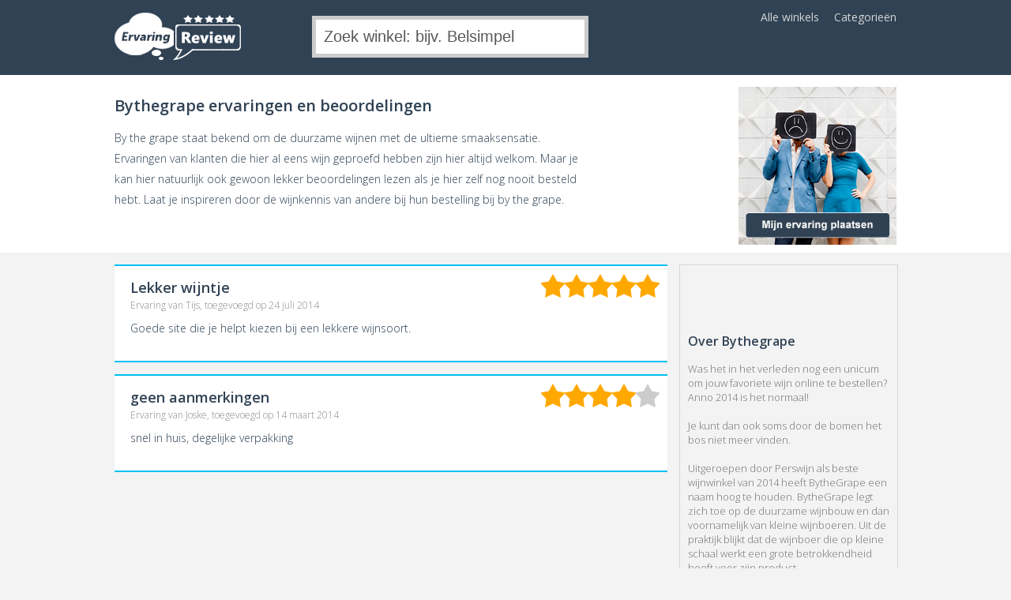

--- FILE ---
content_type: text/html; charset=UTF-8
request_url: https://www.ervaringenreview.nl/bythegrape/
body_size: 2340
content:
<!DOCTYPE html>
<html>
<head>
<meta charset="UTF-8">
<meta name="viewport" content="width=device-width, initial-scale=1">
<meta name="robots" content="index, follow" />
<title>Bythegrape ervaringen en beoordelingen - Ervaringen Review 2025</title>
<meta name="description" content="Is de webwinkel betrouwbaar? Bythegrape ervaringen en beoordelingen Lees alle ervaringen, reviews en beoordelingen van eerdere online shoppers." />
<meta name="keywords" content="ervaringen, review, beoordeling, online shoppen, betrouwbaar" />
<link href="/review/style/global.css" rel="stylesheet" type="text/css" />
<link href="/review/style/autocomplete.css" rel="stylesheet" type="text/css" />
<script type="text/javascript" src="/review/jquery/jquery-3.1.1.min.js"></script>
<script type="text/javascript" src="/review/jquery/autocomplete.js"></script>
<script type="text/javascript" src="/review/jquery/mockjax.js"></script>
<script type="text/javascript" src="/review/jquery/results.js"></script>
<script type="text/javascript" src="/review/jquery/demo.js"></script>
<script type="text/javascript" src="/review/jquery/leegveld.js"></script>
<script src='https://www.google.com/recaptcha/api.js'></script>
<!-- TradeDoubler site verification 2453428 -->
<link rel="apple-touch-icon" sizes="180x180" href="/apple-touch-icon.png">
<link rel="icon" type="image/png" sizes="32x32" href="/favicon-32x32.png">
<link rel="icon" type="image/png" sizes="16x16" href="/favicon-16x16.png">
<link rel="manifest" href="/site.webmanifest">
<link rel="mask-icon" href="/safari-pinned-tab.svg" color="#5bbad5">
<meta name="msapplication-TileColor" content="#da532c">
<meta name="theme-color" content="#ffffff">
</head>
<body>

<script>!function(a,b,c,d,e,f,g){a.GoogleAnalyticsObject=e,a[e]=a[e]||function(){(a[e].q=a[e].q||[]).push(arguments)},a[e].l=1*new Date,f=b.createElement(c),g=b.getElementsByTagName(c)[0],f.async=1,f.src=d,g.parentNode.insertBefore(f,g)}(window,document,"script","https://www.google-analytics.com/analytics.js","ga"),ga("create","UA-64935358-1","auto"),ga("send","pageview");</script>

<div id="top-nav">
 <div class="top-nav-bar"><form action="/zoeken/" method="post">
  <div id="top-nav-logo"><a href="https://www.ervaringenreview.nl/"><img src="/img/layout/ervaringenreview-logo.png" alt="Lees alle ervaringen op ErvaringenReview.nl"></a></div>
  <div id="top-nav-search"><input type="text" name="zoekveld" id="autocomplete-dynamic" style="width: 100%; border-width: 5px;" class="zoeken" value="Zoek winkel: bijv. Belsimpel"><div id="selction-ajax"></div></form></div>
  <ul>
   <li><a href="/alle-winkels/">Alle winkels</a></li>
   <li><a href="/categorieen/">Categorie&euml;n</a></li>
  </ul>
 </div>
</div>
<script type="text/javascript">
	$(document).ready(function(){
		$(".clickableRow").click(function() {
			window.open('https://www.ervaringenreview.nl/bekijken/bythegrape/', '_blank');
			window.document.location.href='https://www.ervaringenreview.nl/go/bythegrape/';

 			event.preventDefault();
 		});
	});
</script>

<div id="main-top">
 <div class="main-top-bar">
  <div class="main-top-left">
   <h1>Bythegrape ervaringen en beoordelingen</h1>
   <p>By the grape staat bekend om de duurzame wijnen met de ultieme smaaksensatie. Ervaringen van klanten die hier al eens wijn geproefd hebben zijn hier altijd welkom. Maar je kan hier natuurlijk ook gewoon lekker beoordelingen lezen als je hier zelf nog nooit besteld hebt. Laat je inspireren door de wijnkennis van andere bij hun bestelling bij by the grape.</p>
   <div class="winkelbeoordeling">



<div class="cleaner"></div>
   </div>





  </div>
  <div class="main-top-right"><a href="/ervaring-plaatsen/bythegrape/"><img src="/img/layout/ervaring-plaatsen.jpg" width="200" align="right" alt="Mijn ervaring plaatsen" class="image" /></a></div>
 </div><div class="cleaner"></div>
</div>


<div id="main">
 <div class="main-bar">
  <div class="main-bar-right">
   <div class="main-bar-right-content">
    <h2>Over Bythegrape</h2>
    <p>Was het in het verleden nog een unicum om jouw favoriete wijn online te bestellen?<br />
Anno 2014 is het normaal!<br />
<br />
Je kunt dan ook soms door de bomen het bos niet meer vinden.<br />
<br />
Uitgeroepen door Perswijn als beste wijnwinkel van 2014 heeft BytheGrape een naam hoog te houden. BytheGrape legt zich toe op de duurzame wijnbouw en dan voornamelijk van kleine wijnboeren. Uit de praktijk blijkt dat de wijnboer die op kleine schaal werkt een grote betrokkendheid heeft voor zijn product.<br />
<br />
Bij BytheGrape komt zowel de liefhebbers van de oude als de nieuwe wereld aan zijn trekken. Qua prijs is er voor elk wat wils (rood: van 4,50-129,00). De bezorgkosten van 7,50 euro zijn wat aan de hoge kant en worden pas geschrapt bij bestelling van minimaal 12 flessen.<br />
<br />
Woon je in de omgeving van Amsterdam, Utrecht of Velp? Hiet zitten de fysieke winkels van BytheGrape.<br />
<br />
Het kiezen van een wijn op de site werkt simpel. Zeker een toegevoegde waarde zijn de columns, nieuws en agenda. Kortom: zeker een aanrader!<br />
</p>
   </div>
  </div>
  <div class="main-bar-left">

  <div class="beoordeling-bar">
   <h4>Lekker wijntje</h4><div id="beoordeling-bar-stars"><img src="/img/stars/sterren-5-gr.png" alt="" class="image" /></div>
   <h5>Ervaring van Tijs, toegevoegd op 24 juli 2014</h5>
   <p>Goede site die je helpt kiezen bij een lekkere wijnsoort.</p>
   <div class="cleaner"></div>
  </div>
		
  <div class="beoordeling-bar">
   <h4>geen aanmerkingen</h4><div id="beoordeling-bar-stars"><img src="/img/stars/sterren-4-gr.png" alt="" class="image" /></div>
   <h5>Ervaring van Joske, toegevoegd op 14 maart 2014</h5>
   <p>snel in huis, degelijke verpakking</p>
   <div class="cleaner"></div>
  </div>
		
 </div>
</div>
	</div>
<div class="cleaner"></div>










<div class="stuur-review-bar">
 <div class="stuur-review-bar-cont">
  <h3>&raquo; Bythegrape Review</h3>
  <a href="/ervaring-plaatsen/bythegrape/"><div id="stuurReviewKnop">Mijn ervaring plaatsen</div></a>
 </div>
</div>

<div id="footer-top">
 <div class="footer-top-bar">
  <div class="footer-top-left">
   <p>Wij zijn opzoek naar jou! Tenminste als je een bestelling hebt geplaatst bij By the Grape! Laat ons in een review je ervaring weten en deel dit online met andere zodat iedereen weet wat ze kunnen verwachten van de online shop in biologische wijnen.</p>
  </div>
 </div><div class="cleaner"></div>
</div>

<div id="footer">
 <div class="footer-bar">
  <div class="footer-left">
   <h5>Menu</h5>
   <ul>
    <li><a href="https://www.ervaringenreview.nl/">Home</a></li>
    <li><a href="/alle-winkels/">Alle winkels</a></li>
    <li><a href="/categorieen/">Categorie&euml;n</a></li>
    <li><a href="/contact/">Contact</a></li>
   </ul>
  </div>
  <div class="footer-middle">
   <h5>Over ErvaringenReview.nl</h5>
   <ul>
    <li><a href="/over-ons/">Over ErvaringenReview.nl</a></li>
    <li><a href="/disclaimer/">Disclaimer</a></li>
    <li><a href="/privacy/">Privacy</a></li>
   </ul>
  </div>
 </div><div class="cleaner"></div>
</div>

<div class="copyright">
 <div class="copyrightCont">  <div class="footCopy">&copy; 2025 <a href="https://www.ervaringenreview.nl/">ErvaringenReview.nl</a></div>
 </div>
</div>
</body>
</html>

--- FILE ---
content_type: text/html; charset=UTF-8
request_url: https://www.ervaringenreview.nl/review/jquery/results.js
body_size: 59160
content:
var countries={1:"123-bloemen",2:"1234u",3:"123autoparts",4:"123dagaanbieding.nl",5:"123damesfietsen.nl",6:"123elektrischefietsen.nl",7:"123herenfietsen.nl",8:"123kinderfietsen.nl",9:"123lens",10:"123sportfietsen.nl",11:"123test.nl",12:"123toilet",13:"123tuinposter.nl",14:"123weekaanbieding.nl",15:"123Wonen",16:"1dagactie",17:"247autoverkopen",18:"24dealstore",19:"24fotoophout",20:"2b-natural",21:"2call.nl",22:"40plusrelatie.nl",23:"50five",24:"50Liefde.nl",25:"50plusmatch.nl",26:"5cc",27:"6deals",28:"88mobile",29:"Adam Underwear",30:"Amac",31:"Asadventure",32:"A2koi",33:"Accuplus ",34:"Acesdirect.nl",35:"Acrylfoto",36:"actiecamera.eu",37:"Actiecanvas.nl",38:"Actiespullen.nl",39:"ActieVanDeDag",40:"Activity International",41:"ADSLwinkel",42:"Adultmatch.nl",43:"Adventuretickets.nl ",44:"Afrikaplus",45:"Afvallen met Nederland",46:"Agendasonly.com",47:"Agoda.com",48:"Airtickets.com",49:"Airtransat",50:"AKG.nl",51:"AKO.nl",52:"Aktiesport",53:"Aktiva Tours",54:"Alamo",55:"Alarmmarkt",56:"Alarmsecur",57:"Albelli",58:"Alcohol-tester.nl",59:"Contactlenzen Optica",60:"Algebeld",61:"Aliexpress",62:"Alibaba.com",63:"Alkavitae.nl",64:"All4running",65:"Allecondooms",66:"Alleenstaande Mamas",67:"Alleenstaande Papas",68:"Alleenstaande-moeders.nl",69:"Alleenstaande-vaders.nl",70:"Allekabels.nl",71:"Allekleurenshirts.nl",72:"allereizenop1site",73:"Alles voor kleuren",74:"Allesmobiel.nl",75:"Allesvoorhorloges",76:"Allianz",77:"Allinportugal",78:"Alltours",79:"Alternate",80:"Aluminiumfoto.com",81:"Aluminiumphoto.nl",82:"Amerikaplus",83:"Amigo.nl",84:"Amorgos",85:"Animals-giftshop.nl",86:"AP-Tuning.nl",87:"AP-uitlaat.nl",88:"AP-Verlichting.nl",89:"ApotheekenKind.nl",90:"ApotheekenSport.nl",91:"Ardoer.com",92:"Arenas Collection",93:"Arganwinkel.nl",94:"Argeweb",95:"Artandgold.com",96:"Ashley Madison",97:"Attitude Holland",98:"Soundmaster-shop.nl",99:"Auto-remschijven.nl",100:"Auto-uitlaat.nl",101:"Autobandencheck.nl",102:"Autobandencollectief",103:"Autohouders.nl",104:"Autoradio24.nl",105:"Autovendi.nl",106:"Avalonmagicplants.com",107:"Avance Shoes",108:"Avansplus.nl",109:"avantisport",110:"Avtours.nl",111:"Azalp",112:"Azenda.com",113:"B-original.nl",114:"B2ctelecom",115:"Babista.nl",116:"Baby-schoenen.nl",117:"Babyentiener",118:"Babykadowinkel",119:"Baby-slofje.nl",120:"Badjasparadijs",121:"Badkamerradio.nl",122:"Badkamerradioshop.nl",123:"Badkamertelevisie.nl",124:"Badkamerwarenhuis",125:"Badkamerwinkel.nl",126:"Bagageonline",127:"Bagazoo",128:"Bagz4you",129:"Bakker Hillegom",130:"Balanceergewicht.nl",131:"Ballon-specialist.nl",132:"Ballonartikelen.nl",133:"Ballonnen.net",134:"Ballonnenparade.nl",135:"Ballonnenwinkel.nl",136:"Bandanawinkel.nl",137:"Banden-pneus-online",138:"Bandenconcurrent",139:"Bandenshop",140:"Banggood.com",141:"Barbecuesexpress",142:"Barbequeshop",143:"Baristaitaliano.nl",144:"Bart Smit",145:"Basic Travel",146:"Basiclabel.nl",147:"Bastiaansschoenmode.nl",148:"Bathmatestore.nl",149:"Batterijenhuis",150:"Bazoo.nl",151:"Bbi-travel",152:"Bbq-voor-thuis",153:"Bbqengourmet",154:"bbqwinqel.nl",155:"BCC.nl",156:"BDSMstore.nl",157:"Be in shape",158:"Be2",159:"Beat-it.nl",160:"Bebsy",161:"Beddengoed.com",162:"Beddengoedexclusief ",163:"Bedels.org",164:"Bedrijfsplantraining.nl",165:"Beenmode.fashion",166:"Beerze Bulten",167:"Bekendvanpc",168:"BeleefAmerika.nl",169:"Beleggingspanden.nl",170:"Belgoedkoper.nl",171:"Beliani.nl",172:"Bellatio",173:"Belmondo",174:"Belvilla ",175:"Ben",176:"Bensontrade.nl",177:"Beschuitje.nl",178:"Bestbuyhoesjes.nl",179:"Bestcamp",180:"Bestecanvas.nl",181:"Bestekeus.nl",182:"Bestel-Verf",183:"Bestel.nl",184:"Bestrating-Online.nl",185:"BESTSELLER.com",186:"Betaalbaarafslanken",187:"Betersport.nl",188:"Beugels en meer",189:"Bierfeest-artikelen.nl",190:"Bierlab.nl",191:"Biernavigatie.nl",192:"Biertap-shop.nl",193:"Bigbank",194:"Big Freddy",195:"Bigsizeshirts.com",196:"Bikesplaza",197:"Biosuperfoods.net",198:"Birkenstockshop",199:"Bjornborg.com",200:"Bloem.net",201:"Bloembollenkopen",202:"Bloemen-specialist.nl",203:"Bloemen.net",204:"Bloemenzaak.nl",205:"Bloemistengroep.net",206:"Blokhutvillage",207:"Blokker.nl",208:"Brievenbusbloemen.nl",209:"Blueprinteyewear.com",210:"Deauty",211:"Bobex.nl",212:"Bodum voor thuis",213:"Body-supplies.nl",214:"Bodyandbeautyshop.com",215:"Bodylab",216:"Bodystore",217:"Boekencentrum",218:"Boekenwereld",219:"Boeketcadeau.nl",220:"Boerenbed",221:"Bombata",222:"Bonodora",223:"Booking.com",224:"Booking Monkey",225:"Boots.com",226:"Boots and woods",227:"Bouffante",228:"BoumanOnline",229:"Bouwradioland.nl",230:"Brandeal",231:"Brandsupply",232:"Brandzaak.nl",233:"Bresser-Online",234:"Brievenbusdirect.nl",235:"Brinic.nl",236:"Brinzy.nl",237:"Bristol",238:"Bruiloft-feestwinkel.nl",239:"Bruneau",240:"Brunotti.com",241:"Bruut.nl",242:"Budgetair.nl",243:"Budget Home Store",244:"Budgetplan",245:"Buitenlampenshop",246:"Buitenposter.com",247:"Buitenspellenshop.nl",248:"Bullguard",249:"Bundles ",250:"Bundol",251:"Bungalow.net",252:"Bungalowspecials",253:"Bureaustoel24 ",254:"Burgers Zoo",255:"Bushcraftshop",256:"Businesscard.nl",257:"Buythistoday.nl",258:"Buy your wine",259:"Bylotte",260:"Bypaularutgersdesign.nl",261:"Bythegrape",262:"C-date.nl",263:"Cameranu.nl",264:"Camouflagekledingwinkel.nl",265:"Campusshop.nl",266:"Canada Plus",267:"Canvascompany",268:"Canvascorner.eu",269:"Canvasfotos.nl",270:"Canvasscherm.nl",271:"Canvassite",272:"Canvasstore",273:"Canvaswinkel.nl",274:"Capshopper",275:"Car-bags.com",276:"Car audio shop",277:"CarDelMar",278:"Caribbean.nl",279:"Carl Denig",280:"Carltonshop",281:"Carnaval.nu",282:"Carnavalskleding4u.nl",283:"Carnavalskledingcoppens.nl ",284:"Carnavalskostuums.nl",285:"Carnavalskostuumwinkel.nl",286:"Cartoon-megastore.nl",287:"Cartoonpartner",288:"Cartridgewebwinkel.nl",289:"Case2go",290:"Casimoda.nl",291:"Castle Telecom",292:"Castlebusiness",293:"Cecil",294:"Centralpoint.nl",295:"Cerafit.nl",296:"Chalet.nl",297:"Chalet.nu",298:"Chaletsplus",299:"Champagne-specialist",300:"Chatoperator.nl",301:"Cheap-parking",302:"Cheap.nl",303:"CheapCars",304:"Cheaptech.nl",305:"Cheaptickets",306:"Chocotelegram",307:"Christine Le Duc",308:"Ciraad",309:"CitizenM Hotels",310:"Cleanairstore",311:"CleanXL.nl",312:"Clematis online",313:"Colette Sol",314:"Colorbrand.nl",315:"Comfortkoop",316:"Comforttrends",317:"Comfortvilla",318:"Compleetgroen",319:"Computercarecenter.nl",320:"Computerpirates",321:"Condoom.nl",322:"Consumind.nl",323:"Cook And Co",324:"CoolGift.com",325:"Coolsound",326:"Corrigerendondergoedvoormannen.nl",327:"Cosmania.nl",328:"Costa Rica Plus",329:"Cottonballlights.com",330:"Country Lifestyle ",331:"Crowdyhouse.com",332:"cruise",333:"D-Reizen",334:"Dagboek Reizen",335:"Dagtickets",336:"Dahon Vouwfietsen",337:"Dailygrabdeals.com",338:"Daka.nl",339:"Damfeestartikelen.nl",340:"Danajuwelier.nl ",341:"DatingEasy",342:"Davilex",343:"De Krim ",344:"De Onderzoek Groep ",345:"De-speelgoedwinkel",346:"Dealbanana",347:"Dealdonkey",348:"dealextreme",349:"Deallergoedkoopste.nl",350:"De Ballonnensite",351:"De Bloemist",352:"Decathlon.nl",353:"Decoaction",354:"Decoplein XXL",355:"Dectdirect.nl",356:"De Groene Buik",357:"Degrotespeelgoedwinkel.nl",358:"Dekbed Discounter",359:"Dekbedmagazijn.com",360:"Dekbedovertrekshop ",361:"De Kleine Generatie",362:"DeKlompenGigant.nl",363:"DeKrat.nl",364:"De Krijger Muziek",365:"De Kroo",366:"DeLaarzenGigant.nl",367:"Delampenshop.nl",368:"De Nederlandse Kredietmaatschappij",369:"Denimonline.nl",370:"Denimplus",371:"Dentsend.nl",372:"De Oosteinde Online",373:"Depend",374:"Deptwomen.com",375:"DeSchoenenGigant.nl",376:"DeSchotelShop.nl",377:"DeSexShop.nl",378:"Designkranenshop.nl",379:"Designmeubelen.nl",380:"Designmeubelsite",381:"Designsanitairshop",382:"Designstickers.nl",383:"Designtuinhaarden.nl",384:"Designtuinmeubels.nl",385:"Desigual.com",386:"Desko",387:"De Splenter schoenen",388:"De Stofzuigerzak",389:"Destrandhanddoek.nl",390:"De Twee Bruggen",391:"DeValentijnsite.nl",392:"De Vossenburcht",393:"De Weegschaal",394:"De Wijnsite",395:"De Zwerver",396:"Dieetpro",397:"Dierenbos Vakantiepark",398:"Dierenfestijn.nl",399:"Digidingen",400:"Digitaalkantoor",401:"DigitaalTVkijken",402:"DimaveryMusic.nl",403:"Dimenno.nl",404:"Directwonen",405:"Disco-feestwinkel.nl",406:"Discount4pets",407:"Disney-artikelen",408:"Disolut.com",409:"Tableware.bio",410:"Dit verzin je niet",411:"Divissima.it",412:"Divoza",413:"DMlights",414:"Dobey ",415:"DokterJaap.nl",416:"dokteronline",417:"Doublepoint.nl",418:"Douche-concurrent.nl",419:"Drsticker",420:"Drankspellenshop.nl",421:"Dreamgirllingerie.nl",422:"Drogist.nl",423:"Drogisterij Plus",424:"Drogisterij.net",425:"Drogisterijdeals.nl",426:"Drogisthuis.nl",427:"Drogistplein.nl",428:"Dronecentraal.nl",429:"Droneman.nl",430:"Droomparken",431:"Drouwenerzand.nl",432:"Drukbedrijf.nl",433:"Drukhetnu",434:"Drukland",435:"Drukwerkdeal",436:"Drukwerkdiscounter",437:"Drukwerkmax",438:"Drukzo",439:"Dsverlichting",440:"Duijvestein wintersport",441:"Dumpstorehengelo.nl",442:"Durexshop",443:"Durexwinkel.nl",444:"Durlinger schoenen",445:"Dutchen",446:"Dutch Islands",447:"Duursport",448:"E-boekhouden.nl",449:"E-matching",450:"E.ON Benelux ",451:"Easyoutlet",452:"Easysit",453:"Easytoys",454:"Eazzypark",455:"Ebbm",456:"Ebook.nl",457:"Echt Ierland",458:"eci.nl",459:"Ecogardenshop",460:"Ecommedics.com",461:"Eenvakantiehuisje.nl",462:"egypte",463:"Eibmarkt",464:"Eilandhoppen op maat",465:"Eiwitten.nl",466:"Electrowinkel-online",467:"Elektronische-aangifte.nl",468:"Elektroshop",469:"eDarling",470:"Eliza was here",471:"Elkeplek.nl",472:"Emcolederwaren.nl",473:"Emob.eu",474:"Engelsebladen.nl",475:"ENGIE",476:"Equipo Voetbalreizen",477:"Ergonomiewinkel",478:"Ero-Discount.nl",479:"Eromax.nl",480:"Erotiekspecialisten.nl",481:"Erovibes.nl",482:"Esmada",483:"Essent.nl",484:"Esteon",485:"EU Gardencenter",486:"EuroFlorist ",487:"Eventsbakery.nl",488:"Everybodycare",489:"Evolinewinkel",490:"executiononlyhypotheek.com",491:"Experis",492:"Expert",493:"Expresswear",494:"Eye Fashion",495:"Eyeslipsface.nl",496:"F-store",497:"Fabulous underwear",498:"Faciato",499:"Fame-electronics.nl",500:"Family Holidays",501:"Fantasieshop",502:"Farmaline",503:"FarmCamps",504:"Fashionandtrends.nl",505:"Fashion for less",506:"Fashionmania",507:"Fashionstateofmind.nl",508:"Fashionstore",509:"Fashionthings",510:"Feestartikelen-winkel.nl",511:"Feestartikelen.nl",512:"Feestbazaar.nl",513:"Feestbeest.nl",514:"Feestpruikenwinkel",515:"Feestwinkel.nl",516:"Femaleandpartners.nl",517:"Ferratum ",518:"ffshoppen.nl",519:"Fiber",520:"Fiets-fun",521:"Fiets-stoeltje.nl",522:"Fiets-zitje.nl",523:"Fietsenwinkel.nl",524:"Fietsuniek.nl",525:"Fietsvakantiewinkel",526:"Fiftiesstore",527:"Firewallshop",528:"Fitness-geest",529:"Fitnessapparaat.nl",530:"Fitnessdelivery",531:"Fitnesskoerier.nl",532:"Flapoorstickers.nl",533:"Fleshlightkopen.nl",534:"Flexify",535:"Flextravel",536:"Flinndal.nl",537:"Flixbus",538:"Florablom.com",539:"Flowerservice",540:"Flowtracksurf",541:"Foka.nl",542:"Folux",543:"Fonq",544:"Fonteyn",545:"Foopla",546:"Fopartikelenwinkel.nl",547:"Fopshop",548:"Forexfoto",549:"Refurbishediphonekopen.nl",550:"Forza voetbalreizen",551:"Fotoalbumshop",552:"Fotodevakman",553:"Fotogeprint.nl",554:"Fotogeschenk",555:"Fotoinlichtbak.nl",556:"Fotoopaluminium.com",557:"Fotoopdibond.com",558:"Fotoopforex",559:"Fotoopglas",560:"Fotoophout",561:"Fotosticker.net",562:"France Comfort",563:"Frankrijkhuis.nl",564:"Freelancespecialisten.nl",565:"Freshlabelz.nl",566:"Freshonline.nl",567:"Fringed.nl",568:"Fritz Events",569:"Fruitmand Specialist",570:"Fun-en-feest.nl",571:"Fundadore",572:"Fundesign",573:"Funenfeestwinkel.nl",574:"Gadgethouse",575:"Gadgetknaller",576:"Gadgetsentrends.nl",577:"Gadgetsgift.nl",578:"Gallerycolor",579:"Gamestoelenshop",580:"Gaybuddy.nl",581:"Gearbest.com",582:"Geboorte-feestwinkel.nl",583:"Geckocovers",584:"Geeektech",585:"Geerdink BV",586:"Gefelicitaart",587:"Gehoortest.nl",588:"Geldshop.nl",589:"Gereedschapskofferland.nl",590:"Geschenkbezorgen.nl",591:"Geschiedenisvandedag.nl",592:"Gestrikt.nl",593:"Getled",594:"Getwell.nl",595:"Gewoonknus.nl",596:"Gezelschapsspellenshop.nl",597:"Gezondmarkt.nl",598:"Giftforyou",599:"GiftsGadgets.nl",600:"Giftsmore",601:"Glamping4all",602:"Global Test Market ",603:"Globe-gadgets.com",604:"Gloeilampgoedkoop",605:"Glucosamine.com",606:"Go4camp",607:"Go4holiday",608:"GoBrazil",609:"Goedcupje",610:"Goed idee reizen",611:"Goedkoopste-kantoorartikelen.nl",612:"Goedkoopstehobby.nl",613:"Goedkoopstekaartenmaken.nl",614:"Goedkoopsteklei.nl",615:"Goedkoopstekralen.nl",616:"GoedkopeHypotheek.nl",617:"Goedkoper.nl",618:"Golfpresentjes",619:"Golfreizen.nu",620:"GolfTest",621:"Golftime.nl",622:"GoMundo.nl",623:"Goparcs.nl",624:"Gopro-mania.nl",625:"Gorillasports.nl",627:"Gratisscheiden.nl",628:"Graydon.nl",629:"Greenchoice.nl",630:"Green Jump",631:"Greetz",632:"GriffixWinkel.nl",633:"Grillzshop",634:"Groepsaccommodatieweerribben.nl",635:"Groupactie",636:"GSMEasy",637:"Gsmloket",638:"Gsmsale.nl ",639:"gsmweb",640:"GTO Watch",641:"Gummil.nl",642:"Gustocamp",643:"Gyzs.nl",644:"H10 Hotels",645:"Halloween-feestwinkel.nl",646:"Halmeubelshop.nl",647:"Handpoppen-winkel.nl",648:"Handyfloor",649:"Hangensluitwerkland",650:"Hangstoelenshop.nl",651:"Hans Anders",652:"Hapjes aan huis",653:"happyhome",654:"Happy Rainy Days",655:"Hardloop-geest",656:"Hardware.nl",657:"Hardyverlichting.nl",658:"Harman Kardon",659:"Hashop.nl",660:"Hbcare.nl",661:"HCG Tablets",662:"Headsetwinkel.nl",663:"Health Foam",664:"Heeftualgeboekt.nl",665:"HeerlijkeHuisjes.nl",666:"The Sub Heineken",667:"Heliumshop",668:"Herqua",669:"Hertz",670:"Hetadreswebshop",671:"Heuts.nl",672:"hilox.eu",673:"Hipinderegen.nl",674:"Hobbymax.nl",675:"Hockeygear.eu",676:"Hockeyhuis.nl",677:"Hockeyspullen.nl",678:"Hoesjescases.nl",679:"Hoeslakenwinkel.nl",680:"Hogenboom Vakantieparken.nl",681:"Homair",682:"Homefitness4you",683:"Homemeetsnature.nl",684:"Homestylingshop.nl",685:"Hondenbed.nl",686:"Horloge-bandjes.nl",687:"Horlogeleverancier.nl",688:"Hostelsclub",689:"Hostingwalk.com",690:"Hoteldeal.nl",691:"Hotelkamerveiling.nl",692:"hotels-nl",693:"Hotelsclick.com",694:"HotelsopTexel.nl",695:"Hotelsviva.com",696:"Hoteltravel.com",697:"Hotplay.nl",698:"Hotstuff.nl",699:"House of Britain",700:"Houseofeinstein",701:"Eiwitshakes.com",702:"Houss.nl",703:"Huisdierexpress.nl",704:"Huisdierplein.nl",705:"Huisdierzaak",706:"Huisenthuis",707:"Huishoudplein.nl",708:"Huurtoeslag.nl ",709:"Huurwoningbemiddeling.nl",710:"Hypotheekoversluiten.com",711:"I-Say ",712:"Iberostar.com",713:"Ibood",714:"Ici Paris XL",715:"icttrainingen.nl",716:"Iedereenehbo",717:"iforex",718:"IG Markets",719:"Ihoesjes.nl",720:"Ijzersterkegeschenken.nl",721:"Ikenik",722:"Ikwilvanmijnautoaf",723:"ilovevintage.nl",724:"Indeshop",725:"Inkclub.com",726:"InkOutlet",727:"Inktdiscount.nl",728:"Inktshop.nl",729:"Inktwereld.nl",730:"Inluxe.nl",731:"Instyler.nl",732:"Interbus.nu",733:"Intergard.eu",734:"Interhome ",735:"Internet-bikes",736:"Internet-sportandcasuals.com",737:"Internet-sportclubs.com",738:"Internet-toys.com",739:"Internetdealer.nl",740:"Interprovence",741:"Intertoys",742:"Invender.nl",743:"Iparking",744:"iParts4u.nl",745:"Ippontime.nl",746:"Ismseat",747:"Isropa reizen",748:"Italian-Design.nl",749:"Italiewarenhuis",750:"Italissima ",751:"itZbcause",752:"Izi2lease.nl",753:"Jaap.nl",754:"Jackjones.nl",755:"Jambo.nl",756:"Jamin",757:"Janrozing.nl",758:"JBL",759:"Jeanscentre.nl",760:"JHP fashion",761:"Jouwsportzaak",762:"JouwWeb.nl",763:"Joylent.eu",764:"Julianatoren",765:"JUNAROSE",766:"Junktrunk",767:"Justheadphones",768:"Justlikesmoking",769:"Justsnowboard.nl",770:"K9shop Totaal",771:"Kabelsenmeer",772:"Kabeltje.com",773:"Kado-Versturen.nl",774:"Kadogalerie.nl",775:"Kadopagina.nl",776:"Kadowereld.nl",777:"Kamernet.nl",778:"Kamers in Nederland",779:"Kamerstunt.nl",780:"Kamertje.nl",781:"Kampeertopper.nl",782:"Kapperskorting",783:"Kapstok-voor-thuis.nl",784:"Karpet24",785:"Karpetexpert.nl",786:"Kayasieraden.nl",787:"Keepable.nl",788:"Keepershandschoenen-shop",789:"Kekkekids.nl",790:"Keller Sports",791:"Kerst-feestwinkel.nl",792:"Kerstbomenwinkel.nl",793:"Kerstpakkettenidee",794:"Kerstpakkettenkiezer.nl",795:"Kerstpakkettenxl.nl",796:"Kerstwebwinkel",797:"Kesvisum.nl",798:"Keukenaccessoiresshop.nl",799:"Keukenglas.nl",800:"Keukenkranen.be",801:"Keukenmarkt Nederland",802:"Keukenplaats",803:"Kidscotton",804:"Kidskledingoutlet",805:"Kidsmeubels.nl",806:"Kidsworld XXL",807:"kidzgifts.nl",808:"Kidzunderwear.nl",809:"Kiesjekoopje.nl",810:"Kiiroo.com",811:"Kijkshop.nl",812:"Kinderbeddengoed.com",813:"Kinderfeestjes-winkel.nl",814:"Kinderlampenwinkel.nl",815:"Kingkong.nl",816:"Kinkypalace.nl",817:"Klara.nl",818:"Kleren.com",819:"klikzeker",820:"Klok-thuisbezorgd.nl",821:"Klok-voor-thuis.nl",822:"Kluizen.nl",823:"Kluizenland",824:"Kluizenwinkel.com",825:"Kluscenter.nl",826:"Knuffelkado.nl",827:"Knuffelparadijs.nl",828:"Koeltassenwinkel.nl",829:"Kofferentas.nl",830:"Koffiebonen-bestellen.nl",831:"koffiediscounter",832:"Koffietheeplaza",833:"Koffievergelijk.nl",834:"Kokoswinkel.nl",835:"Ledlichtstore",836:"Koopditvandaag.nl",837:"Koophetgratis.nl",838:"Koopjesdrogisterij",839:"KPN",840:"Kralenhoekje.nl",841:"Kras",842:"Kredietconcurrent",843:"Kredietspotter.nl",844:"KringloopEnergie",845:"Kunstgrasdirect.nl",846:"Kunstspiegel",847:"Kunstvoorjou",848:"Kwebbels",849:"Kweekkast.nl",850:"Kweekverlichting.nl",851:"L-carnitine.nl",852:"La Casita",853:"La Porta Vacanze",854:"Lab21",855:"Labeldiscounter",856:"Lacouronneducomte.nl",857:"Laminaatdirect.nl",858:"Lamor",859:"Lamp-thuisbezorgd.nl",860:"Lamp-voor-thuis",861:"Lampdirect",862:"Lampenlicht",863:"Lampentoppers",864:"LampenTotaal",865:"Lamponline.nl",866:"Lanaformwinkel",867:"Landenversiering",868:"Laptop-kopen.nl",869:"Laptopaccushop.nl",870:"Laptops4all",871:"Larsa-telecom.nl",872:"La Scarpa",873:"Laudius",874:"Lavida Travel ",875:"Le Ballon",876:"Lease-spotter.nl",877:"Leaseplan direct",878:"Ledlampenfabriek",879:"LEDshop Groenovatie",880:"Ledstripxl",881:"Leeff.com",882:"Leen Bakker",883:"Leesmap.nl",884:"Leg avenue store",885:"Legpuzzelstore.nl",886:"Lejebil.com",887:"Lemeler Esch",888:"Lendahand.com",889:"Lensbestel.nl",890:"Lensway",891:"Leukebril.nu",892:"Leukvoornl",893:"Lexa.nl",894:"Licentie2go.nl",895:"Licht-actie.nl",896:"Licht-Geluid.nl",897:"Lichtbehandeling.nl",898:"Lichtdiscounter",899:"Lidl-Reizen",900:"Liesjeshoutenspeelgoed.nl",901:"Lifestyledeal.nl",902:"Lightbrands.nl",903:"Limango",904:"Lingeriebestellen.nl",905:"Lingerietje.nl",906:"Lintbedrukken.nl",907:"Living.nl",908:"Localsunited.nl",909:"Logoz.nl",910:"Loks.nl",911:"Londonshop.nl",912:"Lookinggoodtoday",913:"Lookx",914:"Lopesanhotels.com",915:"Los-toestel.com",916:"Loungeset-express.nl",917:"Loungeset.nl",918:"Love.nl",919:"Lovearganolie.nl",920:"Lovelak.nl",921:"Lovetoy.eu",922:"Lowlens",923:"BodyFashionWorld",924:"Luchtbehandeling.nl",925:"Luchtcompressorstore.nl",926:"Luiertaartfabriek.nl",927:"Luilak.nl",928:"Luisterboeken.nl",929:"Maakumzakelijk.nl",930:"Maatjemeer-match",931:"Machinecenter",932:"Macmaniack",933:"Macrovet.nl",934:"Madisonshop.nl",935:"Magazine-bon.nl",936:"Magento Monkey",937:"Magic-carpets.nl",938:"Magix.com",939:"Magnetronberen.nl",940:"Mailmydisc",941:"Majstra.com",942:"Makeupshoppen.nl",943:"Makkumbeach",944:"Maleedgestore.nl",945:"Mamzel.eu",946:"Manoes.nl",947:"marc-o-polo.com",948:"Mardomedia.nl",949:"Margedeals",950:"Marjonsniedersshop",951:"Markita",952:"Marktplaats Aanbieding",953:"Marktplaats Auto ",954:"Marlie en Felice",955:"Maskerswinkel.nl",956:"Match4me.nl",957:"Matrabike.nl Nederland",958:"Matrasaanhuis.nl",959:"Max4home.nl",960:"Maxbedden.nl",961:"maxguitarstore.com",962:"Maxiaxi",963:"Maxivillas",964:"Maxmeubels.nl",965:"Maxsanitair",966:"Maxshopping.nl",967:"Maxtuinmeubel.nl",968:"Maxverlichting",969:"mdHotels",970:"Medhorses",971:"Medionshop NL",972:"Meditel ",973:"Medpets.nl",974:"Meesterslijpers.nl",975:"Megadump Tiel",976:"Megagadgets",977:"Mejane.com",978:"Melia.com",979:"Melkofpuur",980:"Menatwork",981:"Mepra-store",982:"Merapi",983:"MetJou",984:"Meubelpartner",985:"Meubelpootjes.nl",986:"Meubelsplaza",987:"Mey Bodywear",988:"Meyer-mode",989:"Mijnautocoach",990:"Mijndomein",991:"Mijndomeinauto.nl",992:"Mijnhartenwens",993:"Mijnleesbril.nl",994:"Mijnpin.nl",995:"Mijnslijter",996:"Mineraal-verf",997:"Missetam",998:"MissSteel.nl",999:"Lensstore",1000:"MKBbedrijfskrediet.nl",1001:"Mobielverbinden.nl",1002:"MobileMango.nl",1003:"MoederdagWebwinkel.nl",1004:"Molecaten",1005:"Molenheide",1006:"Molke",1007:"Momondo.nl",1008:"Money2gocard.nl",1009:"Mooiesneakers.nl",1010:"Mooiesokken.com",1011:"Mooivakanties.nl",1012:"Morpheus-beddengoed.nl",1013:"Morres Wonen",1014:"Motorbandencollectief.nl",1015:"Motorkledingonline",1016:"Mountnutrition.com",1017:"MountOberon.com",1018:"Mouwlengte7.com",1019:"Movenpick.com",1020:"Muizenshop.nl",1021:"Multismart",1022:"Multituningchip.com",1023:"Musement.com",1024:"Musicshopeurope",1025:"Musthavesoftheday.com",1026:"Muurmode",1027:"Muurteksten",1028:"Mylamp.nl",1029:"Mymediacenter",1030:"Mymoza.com",1031:"Mysurvey",1032:"MyTenga.nl",1033:"Mytrendyphone.nl",1034:"Myxlshop.nl",1035:"Nachtkastje.nl",1036:"NAME IT",1037:"Nationale Tijdschriftenbon",1038:"nationalegeschenkbon.nl",1039:"Naturesgift",1040:"Natushop.nl",1041:"Naturalgreatness.nl",1042:"Nederlandse Energie Maatschappij (NLE)",1043:"Nedgame.nl ",1044:"NeeltjeJans.nl",1045:"Neleman.org",1046:"Nelson schoenen",1047:"Neostrada",1048:"Netcamshop",1049:"NewFigure Clinics",1050:"Newscientist.nl",1051:"Newstairs",1052:"NHA ",1053:"Nice Beauty",1054:"Nieuwerelatie.nl",1055:"NKC verzekeringen",1056:"No-ice.nl",1057:"Nonstopdeals.nl",1058:"NoRRod.nl",1059:"Nosefrida-webshop.nl",1060:"NostalgischeKranen.nl",1062:"Notebookshop.nl",1063:"Novadeals.nl",1064:"Novashops.com",1065:"Novavakantiereizen.nl",1066:"NOWvitamins.nl",1067:"Nubuiten.nl",1068:"Nuhr.nl",1069:"Vattenfall",1070:"Nutribullet",1071:"Nutriplaza",1072:"Nutrivian.nl",1073:"Nuvema",1074:"oad.nl",1075:"Oasis Parcs",1076:"OBD-partner.nl",1077:"Ockyz",1078:"Office Deals",1079:"Ohmygelnails.nl",1080:"OHRA",1081:"Oktoberfest-winkel.nl",1082:"Olssen.nl",1083:"Omybag.nl",1084:"Onderdelenwinkel.nl",1085:"Onderwijsboek.nl",1086:"One.com",1087:"Onedayfashiondeals.nl",1088:"Onedayonly",1089:"Oneforone",1090:"Onepage.website",1091:"Fokkido",1092:"Online-Erotiekwinkel.nl",1093:"Onlineblinds.nl",1094:"Onlinedesignmeubel.nl",1095:"Onlinedierenspeciaalzaak.com",1096:"Onlinehondenspeciaalzaak.nl",1097:"Onlinepiercingskopen.nl",1098:"Onlineschoenenwinkel.nl",1099:"Onlinesieradenkopen.nl",1100:"Onlineskateshop.nl",1101:"onlineverf",1102:"ONVZ",1103:"Oogvoororen.nl",1104:"Oostappen Vakantieparken",1105:"OpvakantievanafEelde",1106:"Op vakantie vanaf Eindhoven",1107:"Op vakantie vanaf Rotterdam",1108:"Openlab.nl",1109:"Openluchtmuseum.nl",1110:"Opentopzwanger",1111:"Opinieland ",1112:"Optie24",1113:"Optimaalwater.nl",1114:"OpvakantievanafBrussel",1115:"OpvakantievanafDusseldorf",1116:"OpvakantievanafMaastricht",1117:"Op vakantie vanaf Schiphol",1118:"Op vakantie vanaf Weeze",1119:"Opzoeknaarjou",1120:"Oranjediscounter",1121:"Oranjeshopper",1122:"OSW",1123:"Autovandaagverkopen",1124:"Ottos.nl",1125:"Outdoorkleding-outlet.nl",1126:"Outlettoday",1127:"Overhemden.com",1128:"P5 parkeren Schiphol",1129:"Pabo NL",1130:"Panel-it.eu",1131:"Paradigit",1132:"Parasolonline",1133:"Parfumpostorder.nl",1134:"Belterwiede",1135:"Parkos",1136:"Parship ",1137:"Party-schoenenwinkel.nl",1138:"Partykleding4u.nl",1139:"Partyshopper.nl",1140:"Patipada",1141:"Paula's Choice",1142:"Pcmeubels",1143:"Pdfbewerken.nl",1144:"Peperenzoutshop.nl",1145:"Pepper.nl",1146:"Perfectbody.nl",1147:"Persempretoys.nl",1148:"Personal-Art",1149:"Pestana Hotels & Resorts",1150:"Pets Gifts",1151:"Petsonline",1152:"Petsplace.nl",1153:"Pharmahorse",1154:"Phonehouse",1155:"Phonegeek.nl",1156:"Phoneshop",1157:"Phooboo.com",1158:"Pick-a-deal",1159:"Picknickshop",1160:"PIECES",1161:"Piercings.nl",1162:"Zoomers.nl",1163:"Pilotenbrillen.nl",1164:"Pilotxenonshop.com",1165:"Pimpjedeur.nl",1166:"Pim Sneakers",1167:"Pinkstyle",1168:"Pinupvintage.com",1169:"Piraten-feestwinkel.nl",1170:"Pixum",1171:"Plantenbestel",1172:"Plantje.nl",1173:"plasma-discounter",1174:"Plattetvdiscounter",1175:"Playseat",1176:"Plopsaland",1177:"pluimen",1178:"Plusport.com",1179:"Pneusmart",1180:"Podobrace.nl",1181:"Poefenshop",1182:"ponyparkcity",1183:"Popelectronics.nl",1184:"Poppenwagen-webwinkel.nl",1185:"Portofoonwinkel.nl",1186:"Porton.nl",1187:"Portucasa",1188:"Positielingerie.nl",1189:"Postbeeld.com",1190:"Posters.nl",1191:"PosterXXL",1192:"Prachtigkado.nl",1193:"Preisdaler.nl",1194:"Premie.nl",1195:"Premiumkerstpakketten.nl ",1196:"Presentatiestore.nl",1197:"presentsathome",1198:"Priceattack",1199:"Pricewise",1200:"Primodo",1201:"Printsy.nl",1202:"Printvoordeelshop.nl",1203:"Printwinkel.nl",1204:"Prixos",1205:"Procartuning",1206:"Prominent.nu",1207:"Prostop",1208:"Proteineshakes",1209:"Protislank",1210:"Proxis",1211:"Pruiken-winkel.nl",1212:"Prullenbak-voor-thuis.nl",1213:"Purdey",1214:"Pure Energie",1215:"Q-park.nl",1216:"Q1905",1217:"Qassa",1218:"Qatar Airways",1219:"QualityHolidays.nl",1220:"Qupid.nl",1221:"Qurrent",1222:"Rchelicoptershop.nl",1223:"RCN vakantieparken",1224:"Reaal",1225:"Rebel Travel",1226:"Reclameland",1227:"Recycle Michael",1228:"Refurbished.nl",1229:"Reisxperts",1230:"Relik",1231:"Remarkt.nl",1232:"Rentalcars.com",1233:"Repeat Cashmere ",1234:"Replacedirect",1235:"Resnap.com",1237:"Rexbo.nl",1238:"Riksjakids ",1239:"Riksjatravel",1240:"Ritel",1241:"Roan",1242:"Robbshop.nl",1243:"Robin Mobile",1244:"Robinson.com",1245:"Roetgerink",1246:"Rollatorgoedkoop",1247:"Rollin",1248:"Rootsmann",1249:"Rootz-sieraden.nl",1250:"Rossino",1251:"Route508.com",1252:"Routershop.nl",1253:"Rtltravelshop.nl",1254:"Ruitershop.nl",1255:"Runnersdate.nl",1256:"Runnerz.nl",1257:"RVS-products",1258:"Saake-Shop",1259:"Sailing2Gether",1260:"Sakestore",1261:"Salontafel.nl",1262:"Sandaaltjes.com",1263:"Sandaya",1264:"Sani Dream",1265:"Online-Sanitairkopen.nl",1266:"Sanitairwinkel.nl",1267:"Sans-Online",1268:"Sapph.com",1269:"Sartofashion.nl",1270:"SB Supply",1271:"Schaefer-shop",1272:"Scheerplein.nl",1273:"Schilderijen.nl",1274:"Schilderijenstore.nl",1275:"Smart Parking Schiphol",1276:"Schiphol Tickets",1277:"Schoenenoutletonline",1278:"SchoenenTorfs.nl",1279:"Schoenenwinkel.nl",1280:"Schrijfwinkel.com",1281:"Score.nl",1282:"Secondlove ",1283:"Secret Escapes",1284:"Selectcamp",1285:"Selectdeals",1286:"Seniorengeluk",1287:"Senz",1288:"Serbonnerie",1289:"Serie A Store",1290:"Sextoys4all.nl",1291:"Sexy-Store.nl",1292:"Sexylingerie.nl",1293:"Sexyshoes.nl",1294:"Sfeertjemaken.nl",1295:"Sfeervoorjou.nl",1296:"ShampooShampoo",1297:"Shapewear",1298:"Shavesavings.com",1299:"Shavingspecialist",1300:"Shirtsofcotton.com",1301:"Shirtsofholland.com",1302:"Shirtszone.nl",1303:"Shishahut",1304:"Shoemixx",1305:"ShoesForFashion",1306:"Shop4hoesjes.nl",1307:"Shop4houders.nl",1308:"Shop4NL",1309:"Shop4rugzakken.nl ",1310:"Shop4tablethoes.nl",1311:"Shopndrop",1312:"Shoptrader",1313:"Shopx.nl",1314:"Showroomprive.nl",1315:"Sieraadbestellen.nl",1316:"Sierbeton Online",1317:"Simba Games",1318:"Simi Reizen",1319:"Simpel.nl",1320:"Sinner",1321:"Sinterklaas-feestwinkel.nl",1322:"Sinterklaasgedichten.com",1323:"Sinterklaastelegram.nl",1324:"sinterklaaswebwinkel",1325:"Sjaalmania",1326:"Skala.nl",1327:"Ski-Shop.nl",1328:"Skichalets",1329:"Skinlight.nl",1330:"Skiset.nl",1331:"Skiwear4u.com",1332:"Sky-audio.nl",1333:"Slaapkamerconcurrent",1334:"Slagroomspuit.nl",1335:"Slankenfitshop",1336:"Sleepcool",1337:"Sloffen-specialist",1338:"Sloffen-webshop.nl",1339:"Sloop de Crisis",1340:"Smallrebel.com",1341:"Smart2have",1342:"Smartstudentdeals.nl",1343:"Smit Mode",1344:"SMS van de sint",1345:"Snappcar.nl",1346:"Sneakerbaas",1347:"Sneakershop.nl ",1348:"Sneakertjes.nl",1349:"Sneeuwkettingen.com",1350:"Snelleofferte",1351:"Sniztop",1352:"Snowrental",1353:"Snowtime.nl",1354:"Snurkspecialist.nl",1355:"Snurky.nl",1356:"Soccerfanshop.nl",1357:"Soeterboek Schoenen",1358:"Sohosted.com",1359:"Sola-fabriekswinkel.nl",1360:"Solfly.nl",1361:"Solvari.nl",1362:"Sonneveltopleidingen.nl",1363:"Sorprentas",1364:"Soundsandvisions",1365:"Spaarpotten-winkel.nl",1366:"spadreams",1367:"Speelgoedpostorder.nl",1368:"Speelgoedwinkelcoppens.nl",1369:"Speurders Aanbiedingen",1370:"Spoelbakkenshop.nl",1371:"Sport44.com",1372:"Sportaanbiedingen.nl",1373:"Sportbay.nl",1374:"Sportcompressiekleding",1375:"Sportenspelkoerier.nl",1376:"Sporthuis.nl",1377:"Sporthuis Pim Doesburg",1378:"Sportiek.com",1379:"Sportkasteel.nl",1380:"Sportschoenen4u",1381:"Pin High",1382:"Sportuitlaatdemper.nl",1383:"Sportus.nl",1384:"SportXL.nl",1385:"Spreienshop",1386:"Sprookjescamping",1387:"Spysecurityshop",1388:"Squla",1389:"St-shop",1390:"Staatsloterij ",1391:"Stackershop.com",1392:"Stappentellerstore.nl",1393:"Stedendating",1394:"Stempunt.nu",1395:"Steps.nl",1396:"Stepstone",1397:"Steunkousen-Online.nl",1398:"Steviahouse.nl",1399:"Stickermaster.nl",1400:"Stip Reizen",1401:"Stipte",1402:"Stoute-Schoenen.nl",1403:"Street One",1404:"Stroomstore.nl",1405:"Studystore.nl",1406:"Stuntwinkel.nl",1407:"Style4.nl",1408:"Styleconnect.nl",1409:"Styleitaly.nl",1410:"Stylemeubels",1411:"Subsidesports.nl",1412:"Succubus.nl",1413:"Suikerarrangement.nl",1414:"Suitsyouwell.nl",1415:"Sun-parking",1416:"Sunliner.nl",1417:"Sunnycars",1418:"Super-stores",1419:"Superfitshop.nl",1420:"Superfoodmarkt.nl",1421:"Superkeukens",1422:"Supermeubels.nl",1423:"Supersmokerclub",1424:"Sweetlivingshop.nl",1425:"Taartenwinkel.nl",1426:"Tabledusud.nl",1427:"Tafel-design.nl",1428:"Taha.nl",1429:"TakeThis.nl",1430:"Tandartsplein.nl",1431:"Tandonline.nl",1432:"Tapijtenstore.nl",1433:"Tasjeintas.nl",1434:"Tasman verzekeringen",1435:"Tassen4jou.nl",1436:"Tassenkopen.nl",1437:"TastyClub",1438:"Tastypresent.nl",1439:"Taurus Outdoor",1440:"Taxi2airport.com",1441:"tbls.nl",1442:"Tech66",1443:"Tegelconcurrent",1444:"Tegeldepot.nl",1445:"Tegeltjes.com",1446:"Telefoondiscounter.nl",1447:"Telefoonhouderwinkel.nl",1448:"Telegram.nl",1449:"Telekids Toys",1450:"Tennis-geest",1451:"Tentholidays",1452:"Tenzing Travel",1453:"Terapy.eu",1454:"Tevreden-baby.nl",1455:"Texel.net",1456:"Textring.eu",1457:"The Athletes Foot",1458:"The Body Shop",1459:"The Oriental Shop",1460:"Thefinaltouch.nl",1461:"theGAYshop.nl",1462:"Themakeupspot.nl",1463:"Themakleding-benelux.nl",1464:"Theorie-Examens.nl",1465:"Theorie-leren.nl",1466:"Drivers Only",1467:"Thermo-ondergoedwinkel.nl",1468:"Thermowear.nl",1469:"Thinq",1470:"Thuisbezorgd",1471:"Thuiscursus.nl",1472:"Ticketveiling",1473:"Tijdvooreenklok.nl",1474:"Tikkieondeugend.nl",1475:"Timarco.com",1476:"Timefortrends.nl",1477:"Tiptopdeal",1478:"Tiqqel.nl",1479:"Tjingo",1480:"Tmart.com",1481:"Toeslagenaanvragen.net",1482:"Toluna ",1483:"Tommy Teleshopping",1484:"Tonecontrol.nl",1485:"Tonerencartridge.nl",1486:"Tonershop.nl",1487:"Tonerwinkel",1488:"Toolshop.nl",1489:"topbloemen",1490:"Topdoek.nl",1491:"Toperotik.nl",1492:"Topic Travel ",1493:"Toppers-feestwinkel.nl",1494:"Toprc.nl",1495:"Topsnowshop.nl",1496:"Topvitamins.nl",1497:"Totalcarestore.nl",1498:"Touracti.com",1499:"Touwlamp.nl",1500:"Toys for joy",1501:"Trade360",1502:"Tradetracker.com",1503:"Trainingshalsband.nl",1504:"Trainingspakken.nl",1505:"Trampoline-winkel.nl",1506:"transturcarrental.com",1507:"Trapautoshop",1508:"Travel Active",1509:"Traveldeal.nl",1510:"Travelhome.nl ",1511:"Travelworld",1512:"Treinreizeninzwitserland.nl",1513:"Trendhopper",1514:"Trendmax.nl",1515:"Trendoz.nl",1516:"Trendy-hotels.nl",1517:"Trendy4u2",1518:"Trendyard",1519:"TrendyDutchDesign.nl",1520:"Trendykapstokken.nl",1521:"Trendykunst.nl",1522:"Trendymeubels.nl",1523:"Trendysfeerverlichting",1524:"Trendywoman",1525:"Tripsta",1526:"Tritt",1527:"Trivago",1528:"Trouwartikelen.nl",1529:"Trouwen-feestartikelen",1530:"Tsjecho reizen",1531:"Tuin-online.nl",1532:"Tuinadvies.nl",1533:"Tuinartikeltotaal",1534:"Tuincentrum Koeman",1535:"Tuindoek.nl",1536:"Tuinexpress.nl",1537:"Tuingoedkoop.nl",1538:"Tuinkussenwinkel.nl",1539:"Tuinmeubelencoppens.nl",1540:"Tuinmeubelenonlinestore",1541:"Tuinplant",1542:"Tuinplantenwinkel.nl",1543:"Tuinposter.nl",1544:"Tuinposteropmaat",1545:"Tuinsetspeciaalzaak",1546:"Tuinstoelenshop",1547:"Tuinvoordeel.eu",1548:"Tvmeubels.nl",1549:"Twinfield",1550:"Typhone",1551:"Tyrecompany",1552:"Uitbieden.nl ",1553:"Uitlaat-winkel.nl",1554:"Uniqkleding",1555:"Unisportstore",1556:"UnitedConsumers",1557:"Unlimitedhealth.nl ",1558:"Usedpc4sale",1559:"us-travel",1560:"Utsukusy-schoonheid.nl",1561:"Uw-rollator.nl",1562:"Vacances Provence",1563:"Vacance Select",1564:"VaderdagWebwinkel.nl",1565:"Vakantiefriesland.com",1566:"Vakantieinsardinie.nl",1567:"Vakantienodig",1568:"Vakantiepark Giethoorn",1569:"Vakantiestunt.nl",1570:"Vakantieveilingen",1571:"Vakantieveluwe.com",1572:"Vakantiexperts.nl",1573:"Valentijngifts",1574:"Vamos-Schoenen",1575:"Van Mourik Schoenen",1576:"Van Beek Lederwaren",1577:"VanBruggenThee.nl",1578:"Vandale.nl",1579:"Van Gemert ondermode",1580:"Van Haren",1581:"Vanoutlet.nl",1582:"Vcadirect",1583:"Veilingacties.nl",1584:"Velgen.eu",1585:"Velgenshop.nl",1586:"Vente Exclusive",1587:"Verandervanprovider.nl",1588:"Verfbestelsite.nl",1589:"Vergadertelefonie.nl",1590:"Verkleedkledingwinkel.nl",1591:"Verkleedklerenonline",1592:"Verlichtebloempotten.nl",1593:"Verlichtingspecialist.nl",1594:"Verlichtmeubilair",1595:"VERO MODA",1596:"Verrekijkerzaak.nl",1597:"Verschoore.nl",1598:"Verstuureenbloemetje.nl",1599:"Verycherry.nl",1600:"Verzekeringen.com",1601:"123bloemenbestellen.nl",1602:"Viadennis.nl",1603:"Viata.nl",1604:"Vibratorkopen.nl",1605:"Victoria Milan ",1606:"Vidaxl.nl",1607:"Vijftigplusdating",1608:"Vijverexpress.nl",1609:"VILA",1610:"Villaexpert.nl",1611:"Villapark Hongarije",1612:"Vimacdirect.nl",1613:"Vindiqoffice.com",1614:"Vindspeelgoed.nl",1615:"visiondirect",1616:"Viswinkel.nl",1617:"Vitacijn.nl",1618:"Vitaminbottle",1619:"Vitaminedesk.eu",1620:"Vitaminen.nl",1621:"Vitamins.nl",1622:"Vitaminstore",1623:"Vitatheek.nl",1624:"Vitazita",1625:"vivaldi-travel",1626:"Vivolanda.nl",1627:"Vliegennaar.nl",1628:"Vliegwinkel.nl",1629:"Vodafone RED",1630:"voedingssupplementennederland.nl",1631:"Voertonnen.nl",1632:"Voetbal-geest",1633:"Voetbalfanwinkel.nl",1634:"Voetbalhuis.nl",1635:"Voetbalreizen.com",1636:"Voetbalschoenenwinkel.com",1637:"Voetbalshirtjeswinkel.nl",1638:"Voetbalshop.nl",1639:"Voipshop.nl",1640:"Von Va Voom",1641:"Voordeelboekenonline.nl",1642:"Voordeeldrogisterij.nl",1643:"Voordeeluitjes",1644:"Voordeelvanger",1645:"Voordeligscheren.nl",1646:"Voordeligwassen.nl",1647:"Voordeligwitgoed.nl",1648:"Voorhemvoorhaar.nl",1649:"vouchervandaag.nl",1650:"VR-Store",1651:"Vrijbuiter.nl",1652:"Vtmode",1653:"vtwonen",1654:"Waardevolle Mening",1655:"Wandel-geest",1656:"Warenhuisrestanten.nl",1657:"Waschbaer.nl",1658:"Watchwinders.nl",1659:"Watchwinderwebshop.nl",1660:"Waterton.nl",1661:"Watervalkraan",1662:"Watervernevelaars.nl",1663:"Watzalikkopen.nl",1664:"Waytostay.com",1665:"Webesto.nl",1666:"Webprint",1667:"Websa.nl",1668:"Hond.nl",1669:"Poes.nl",1670:"Webstash",1671:"WebwinkelKeur.nl",1672:"Wecolour.com",1673:"Weerribben",1674:"Weetwiejedate",1675:"Weight Watchers",1676:"Wellnessbon.nl",1677:"Kofferweb.nl",1678:"Wenz",1679:"Werkbroeken.nl",1680:"WestWing ",1681:"Whish.nl",1682:"Wibber.nl",1683:"Wifishop.nl",1684:"Wijnbeurs.nl ",1685:"Wijnoutlet.nl",1686:"Wijny.nl",1687:"Dierenpark Emmen",1688:"Willie.nl",1689:"Winkelglutenvrij.nl",1690:"Winkelvansinkel.nl",1691:"Winter-geest.nl",1692:"Winter-Winkel.nl",1693:"Winterbanden.nl",1694:"Winterkleding-outlet",1695:"Wintersport-store",1696:"Wippertje.com",1697:"Witgoedhuis",1698:"Witterzomer.nl",1699:"Womenlikefashion",1700:"Woningzoek.nl",1701:"Wonova",1702:"Woodify.eu",1703:"Woononline.nl",1704:"Woonaccessoires-online.nl",1705:"Woonaccessoires.net",1706:"Woonboulevard Poortvliet",1707:"Woonexpress.nl",1708:"Worldwidecampers",1709:"Wunderland Kalkar",1710:"X-Toys.nl",1711:"Xandi.nl",1712:"Xenos",1713:"XLS-Medical",1714:"Xmasdeco.nl",1715:"xsmoke ",1716:"Xvida.nl",1717:"XXLNutrition.com",1718:"XXLwensballon.nl",1719:"Y.A.S.",1720:"Yellowbrick ",1721:"Yoek.nl",1722:"Yorcom",1723:"Youfone",1724:"Yourhosting.nl",1725:"Yourmacstore.nl",1726:"Yourmastercard.nl",1727:"Yoursminc.nl",1728:"YourSurprise.nl",1729:"Yumeko",1730:"Zadenkopenonline",1731:"Zalando Lounge",1732:"Zandri.nl",1733:"Zandstuve.nl",1734:"Zelfkaasmaken.nl",1735:"Zelfstroom",1736:"Zenggi",1737:"Ziggo glasvezel",1738:"Zigiz.com",1739:"Zitmeubelen.nl",1740:"Zitzak-voor-thuis.nl",1741:"Zitzakkenshop",1742:"zoef",1743:"Zoemmm.com",1744:"Zogedrukt.nl",1745:"Zogetest.nl",1746:"Zomerhuisje.nl",1747:"Zonnecelshop.nl",1748:"Zonnepanelen.nl",1749:"Zonzoo",1750:"ZorgKiezer",1751:"Zorgthuiswinkel.nl",1752:"Zorgtoeslag.nl",1753:"Zoweg.nl",1754:"Zwangerenkids.nl",1755:"Zwembaden-shop.nl",1756:"Zwembadexpress.nl",1757:"Zwemmershop.nl",1758:"123tijdschrift.nl",1759:"1dayfly.nl",1760:"247Budget",1761:"247parking",1762:"4activekidz",1763:"4alltickets",1764:"accor-hotels",1765:"Adam.nl",1766:"Adam Voyages",1767:"Affilinet",1768:"After Eden",1769:"Alca Fashion",1770:"Alpenreizen",1771:"Amazingkids.nl",1772:"America Today ",1773:"Aniani.eu",1774:"Arag.nl",1775:"Asian food lovers",1776:"Atelier GS",1777:"Autobandenmarkt",1778:"auto-europe",1779:"Autohotel Rijssenhout",1780:"Automotel",1781:"Autoonderdelen-direct.nl",1782:"Autoweek autoverzekering",1783:"AVG ",1784:"avira.com ",1785:"badkamerxxl.nl",1786:"Baja Bikes",1787:"Beddenreus",1788:"Bergfreunde",1789:"Bespaarbazaar",1790:"Bestsellers EU",1791:"Besured ",1792:"Beter Bed",1793:"Bever.nl",1794:"Bitdefender ",1795:"Bloomfashion.nl",1796:"Bodyenfitshop.nl",1797:"Bofashion",1798:"Bongo",1799:"Boozt",1800:"Bosmenshop.nl",1801:"Boska.com",1802:"Boxers.nl",1803:"Brand New Day",1804:"Brink Licht",1805:"Bruna",1806:"Budget Energie ",1807:"Budgetshuttle",1808:"Budgetuitvaartpolis",1809:"Budgetvalet",1810:"C en A",1811:"Caiway ",1812:"Calumet Photographic ",1813:"Camping en Co",1814:"Canal Digitaal",1815:"Carelli Italia",1816:"Catawiki.nl",1817:"Coco-Fashion Global",1818:"Costes Fashion",1819:"Crazysuits",1820:"Crocs.nl",1821:"Cvketelvoordeel.nl",1822:"Czech airlines",1823:"Daite",1824:"Daydealers.nl",1825:"Datona.nl",1826:"De Bijenkorf",1827:"De Friesland",1828:"Dealdigger.nl",1829:"Dealdirect.nl",1830:"DEEN ",1831:"Defshop.nl",1832:"Dehuisdiersuper.nl",1833:"designonline24.nl",1834:"Deurmatshop",1835:"Disneyland Parijs",1836:"Domino's pizza",1837:"Drankdozijn.nl",1838:"Dreamlines ",1839:"Dutch Designers Outlet",1840:"Easyjet Holidays ",1841:"Eb Vloed",1842:"Ecco.com",1843:"Elkedagietsleuks.nl",1844:"Emirates",1845:"energiedirect",1846:"Estivant",1847:"Etihad.com",1848:"Euro2deal",1849:"De Europeesche autoverzekering",1850:"Eurotops.nl",1851:"Expedia",1852:"Eyoba",1853:"Feenstra.com",1854:"Fightshop4u",1855:"Findio",1856:"Flinders.nl",1857:"Forever 21 ",1858:"Forza-Refurbished.nl",1859:"Fotofabriek",1860:"G DATA",1861:"GaborStore.nl",1862:"GANT",1863:"Gaslicht.com",1864:"Gassan",1865:"Gigue ",1866:"Go4inkt.nl",1867:"GoDaddy",1868:"Goeiemode.nl",1869:"Goodparking.nl",1870:"Goosecraft.com",1871:"Grafkleding",1872:"Groepenkastbestellen",1873:"Groupdeal.nl",1874:"Groupon.nl",1875:"Gsmwijzer.nl",1876:"Guideandgo",1877:"GWK Travelex",1878:"Big Green Smile",1879:"Bulk Powders ",1880:"Pampel.nl",1881:"Happy Socks",1882:"HappyCar",1883:"Helmonline.nl",1884:"Hema.nl",1885:"Hema verzekeringen",1886:"Hifioutlet.nl",1887:"Hoedshop.nl",1888:"Hoezogoedkoop.nl",1889:"Holland and Barrett",1890:"Holland at home",1891:"Hollandlamp",1892:"Hollands Nieuwe",1893:"Home24.nl",1894:"Horecawinkel.nl",1895:"Horloge.nl",1896:"Hotelopia",1897:"Hotels-com",1898:"Hotelspecials",1899:"HoyHoy",1900:"HP Store",1901:"Hunkemoller.nl",1902:"Hypotheek24",1903:"ICTerGezocht",1904:"Imaginarium.nl",1905:"Independer Autoverzekering",1906:"Informatique.nl",1907:"Inktweb",1908:"Interieurvannu.nl",1909:"Its-beautiful",1910:"Ivol.nl",1911:"i want that musthave",1912:"Jac Hensen",1913:"Jackz.nl",1914:"Jewelzshop",1915:"Juwelierswinkel.nl",1916:"Kamera-express.nl",1917:"Klingel",1918:"Kiabi.nl",1919:"Kiemer zorgverzekering",1920:"Kindergoed.com",1921:"Kinguin ",1922:"Klusspullen.nl",1923:"Knaldeals.com ",1924:"Knuffeldierenwinkel.nl",1925:"Kobo",1926:"Koffievoordeel.nl",1927:"Koopjenu",1928:"KPN Compleet",1929:"KPN Play NL",1930:"Lake Side",1931:"Lampen24",1932:"Large.nl",1933:"Leapp.nl",1934:"Lecostore.nl",1935:"Lendico",1936:"Lenson.nl",1937:"Lensworld.eu",1938:"Light In The Box",1939:"Lil.nl ",1940:"Littlesoho.com",1941:"Loccitane ",1942:"Logitech ",1943:"Loikidzz",1944:"Loi",1945:"Look Fantastic",1946:"Lufthansa",1947:"Lycamobile",1948:"Madame Tussauds ",1949:"Made.com",1950:"Manandshaving.nl",1951:"Mariener",1952:"Marington",1953:"Marksandspencer.eu",1954:"Mediamarkt.nl",1955:"Medipreventiecentrum.nl",1956:"Megekko ",1957:"microsoftstore",1958:"Miky.nl",1959:"Mini in the Box",1960:"Miysu",1961:"Mobiel.nl",1962:"Modemusthaves.nl",1963:"Mona-mode.nl",1964:"Monfranceschoenmode.nl",1965:"Mooieriemen",1966:"Mooieschoenen.nl",1967:"Motorbandenmarkt.nl",1968:"Muchachomalo",1969:"MultiTankCard",1970:"My-jewellery.com",1971:"My Nametags",1972:"Mybet",1973:"Myphotofun",1974:"Myprotein",1975:"Nationale Nederlanden",1976:"Navabi.nl",1977:"Neckermann BE",1978:"Neckermann Reizen",1979:"New Look ",1980:"NIBC direct",1981:"Nightlifeliving",1982:"Noppies",1983:"Notebook plus",1984:"NTI",1985:"Olliewood",1986:"Ondergoedwinkel",1987:"Onlineprinters.nl",1988:"Only for Men",1989:"Onna Onna autoverzekering",1990:"Onsbrabantnet",1991:"Ortel",1992:"Otto.nl",1993:"Outspot.nl",1994:"OverhemdenOnline ",1995:"Oxener schoenen",1996:"Oxxio",1997:"Pandora.net",1998:"Parfumswinkel.nl ",1999:"Parkfly",2000:"Parkflyrent",2001:"Parkmobile.nl",2002:"Partydog.nl",2003:"Pasfoto.nu",2004:"Perry Sport",2005:"Peter Langhout Reizen",2006:"Philipsstore",2007:"Pixartprinting",2008:"Planet Cards ",2009:"Plutosport.nl",2010:"PNO zorgverzekering",2011:"Premiertrip.eu",2012:"Printabout.nl",2013:"Profile Tyrecenter",2014:"Puur-dameskleding",2015:"Radbag.nl",2016:"rajapack",2017:"Rang1tickets",2018:"Raven.nl",2019:"Ray-Ban.com",2020:"reBuy ",2021:"Rijwielcashencarry.nl",2022:"River Island ",2023:"Roberto Romero ",2024:"Robin-Design",2025:"Royal Parking",2026:"Samsung.com",2027:"Sarahpacini.com",2028:"Sarenza.nl",2029:"Savedo",2030:"Sawadee",2031:"Scandinavian Design Center ",2032:"Schuurman-schoenen.nl",2033:"seatwave",2034:"Shiwi",2035:"Shoeby",2036:"Shoelabelz",2037:"Shoepassion",2038:"Shopvip.com",2039:"Sierkussen",2040:"Simyo",2041:"Sissy-Boy",2042:"Sixt",2043:"Sky-park.nl",2044:"Slotenspeciaalzaak",2045:"Smartbuyglasses",2046:"Sneapers",2047:"Sneltoner.nl",2048:"Snipes",2049:"Snuffelbox",2050:"Soekilookie",2051:"Sokken.nl",2052:"Sooco",2053:"spaonline",2054:"Spartoo.nl",2055:"Spywebshop.nl",2056:"Srprs.me  ",2057:"Staples",2058:"Steppin Out Fashion",2059:"Stofzuigerzakkenbestellen",2060:"Strellson.com",2061:"Studieplan.nl",2062:"stylebop  ",2063:"Suitableshop.nl",2064:"Summit Travel",2065:"Sundowner.nl",2066:"Sunglassesshop",2067:"Super Experience",2068:"Superdry.nl",2069:"Superfood.nl",2070:"supersaver",2071:"Sylconia.nl",2072:"T-mobile.nl",2073:"Tailorstore.nl",2074:"Tassimo.nl ",2075:"Technicus.nl ",2076:"Tedbaker.com",2077:"Tele2",2078:"Telfort.nl",2079:"Telsell.com",2080:"Tennis-Point NL",2081:"Teva-eu",2082:"The Cloakroom",2083:"Thehut.com",2084:"Themusthaves.nl",2085:"Thesting.com",2086:"thebagstore",2087:"Ticketbar",2088:"Ticketmaster",2089:"Tickettribune",2090:"Tictacphoto.nl",2091:"Tigha",2092:"Tirendo",2093:"Tiscover",2094:"To be dressed",2095:"TomTom",2096:"Tooltopper",2097:"Topdealer.nl",2098:"TopParfumerie",2099:"Topticketshop",2100:"Toysrus.nl",2101:"Travel parkingservice",2102:"traveltroef",2103:"Treatwell.nl",2104:"Tripadvisor ",2105:"Twyst",2106:"Ulla Popken",2107:"Under Armour",2108:"Uwcartridgewinkel.nl",2109:"Vamonos",2110:"Van Arendonk",2111:"Vandalen.nl",2112:"Assem.nl",2113:"Vaola NL",2114:"Vastelastenbond",2115:"Vegaoo ",2116:"Verzekeruzelf",2117:"Viking Direct",2118:"Vinyl-handschoenen.nl",2119:"Visdealshop.nl",2120:"Visumplus",2121:"Vliegenvangers",2122:"vMall.eu ",2123:"Vodafone Thuis",2124:"Voetbaltravel.nl",2125:"voyages sncf",2126:"ClicktoBuy",2127:"Waparoo",2128:"Watch2day",2129:"We Are Labels",2130:"Weekendesk.nl",2131:"Wehkamp",2132:"Werkschoenenwinkel.nl",2133:"De Blije Doos",2134:"Wijkopenautos",2135:"Wijnig ",2136:"Wilpe.com",2137:"wimdu",2138:"With Locals",2139:"Wolfordshop",2140:"Wolkyshop",2141:"Xclusive Parking",2142:"Yves Rocher",2143:"Zavvi.nl",2144:"Zeetours",2145:"Zen Lifestyle",2146:"Ziengs",2147:"Ziggo",2148:"Zijdendekbed",2149:"zooplus",2150:"Zwembroeken.nl",2152:"1001-nacht-feestwinkel.nl",2153:"10Official",2154:"123Grandprix",2155:"24Man",2156:"4EV.nl",2157:"4Launch",2158:"50plusrelatie",2159:"AALO",2160:"Adidas specialty sports",2161:"Adultmatch Shop",2162:"Advanza",2163:"Adzuna",2164:"Aeromeistershop",2165:"Ageras",2166:"Alitalia",2167:"Alpha Shop",2168:"Alphavit",2169:"Amorix",2170:"Anti slipcursus",2171:"Apployed",2172:"Ariba",2173:"Autobench",2174:"Artencraft",2175:"ASICS Clearance",2176:"ASICS",2177:"Babyvalue",2178:"BackPackBaas",2179:"Badkamerexclusief",2180:"Bagoes",2181:"Baliclicksoriginal",2182:"BBNC",2183:"beachmyday",2184:"Beconfident",2185:"Beeezz",2186:"Beeldenmarkt",2187:"Belastingterug",2188:"BeleggersPlaats",2189:"Beste dekbed",2190:"Bigandbag",2191:"Vakantiepark Beekse Bergen",2192:"Bilove",2193:"Bliep",2194:"Biotuinkassen",2195:"Bordenenzo",2196:"Boxspring Company",2197:"Bremas Ruitersport",2198:"Brilopjehoofd",2199:"Bronxshoes",2200:"Budget Lovers",2201:"Bungalowexperts",2202:"Busjehuren",2203:"Cadeautjes",2204:"Zwangerschapsnavelpiercing",2205:"Zumo",2206:"Ziggo Zakelijk",2207:"YourTie",2208:"Your Style Promotions",2209:"YC Jewels",2210:"Wissel.nl",2211:"Whinkel",2212:"Woonwinkel Siep",2213:"Webvitaal",2214:"Callstars Refurbished",2215:"Canon.nl",2216:"Canvasfoto met wissellijst",2217:"Camping Het Schinkel",2218:"Canvasfoto op extra dik houten frame",2219:"Casecompany.amsterdam",2220:"Center Parcs",2221:"Centraal Beheer Pechhulp / Roadguard",2222:"Cbdolie shop",2223:"Champagnefique",2224:"CJP",2225:"Chrissanna",2226:"CBD Plein",2227:"CliniClowns",2228:"Club Adventure",2229:"Coastline.shop",2230:"CompleetVerkleed",2231:"Concrete Matter",2232:"Constyle",2233:"Consumind",2234:"Converse",2235:"Coolshop",2236:"Cookingmeetsart",2237:"COOP",2238:"Corrigerendondergoedmodewinkel",2239:"D Deals",2240:"Craftbeershirts",2241:"Dartdiscounter",2242:"Datebord",2243:"DayDiscounter",2244:"Dayz",2245:"De Bijlesmeester",2246:"De boeddha winkel",2247:"Dealrunner",2248:"Jiggy Deals",2249:"Dekbeddengoed",2250:"Dekbedovertrekkenenzo",2251:"Denksport",2252:"Dennisdeal",2253:"Deroofvisser",2254:"Designdeurmat",2255:"DeUitvaartkist",2257:"Dierplagenshop",2258:"Djoozy",2259:"Dolfinarium",2260:"Dodax",2261:"Dreammatch",2262:"Drho",2263:"Drivethepassion",2264:"Droneshop",2265:"Dummies",2266:"Dormeo",2267:"DumpDieDeal",2268:"Dynamic Holland",2269:"Dynamiet Nederland",2270:"DutchMudMen",2271:"Ecotone",2272:"Eko menu",2273:"eDreams",2274:"Eglobal central",2275:"Eikenpicknicktafel",2276:"Elisestore",2277:"Elkedagleukekunst",2278:"EO webshop",2279:"Ep",2280:"Erotiekspellenshop",2281:"Euro Jackpot",2282:"Everbuying",2283:"Exclusivepleasure",2284:"Eyerim",2285:"Ezydog",2286:"Fair Play Gaming",2287:"Wytegearre",2288:"Sunparks",2289:"SRC reizen",2290:"Snowmania",2291:"Slimleren",2292:"Simbashop",2293:"SeniorenPassie",2294:"Sea Life",2295:"Reischecker",2296:"Reisbench",2297:"Redmond",2298:"Puur Design",2299:"Profyt",2300:"Printit",2301:"Pierre et Vacances",2302:"One2gether travel",2303:"MSTR Watches",2304:"Mascolori",2305:"Manpower",2306:"Janox",2307:"Jamaica",2308:"Intersport",2309:"Huurstunt",2310:"HCC Cruises",2311:"Hardloop geest",2312:"Giga bikes",2313:"Gameduell",2314:"Frederiques Choice",2315:"Floow travel",2316:"Fitgirlcode",2317:"Fitbella",2318:"Fital",2319:"Fiets stunt",2320:"Feestwinkeldirect",2321:"Fashionnstyle",2322:"Fietsersbond",2323:"Felinaworld",2324:"Florient",2325:"gayPARSHIP",2326:"Fotoopplexiglas",2327:"Gezinnig",2328:"FlicksStore",2330:"Fine2sleep",2331:"Gameballs",2332:"Gabion schanskorven",2333:"Giordano Wijnen",2334:"Gogetaway",2335:"Greenis Europe",2336:"Ikwilvanmijnmotorfietsaf",2337:"ikwilzitzakken",2338:"Informer",2339:"Inpromo",2340:"Iphonelogic",2341:"Kantoormeubelenplus",2342:"Kidsgigant",2343:"Kinq",2344:"Med inn",2345:"Marley Spoon",2346:"Massamarkt",2347:"Mobieltekoop",2348:"Nationale Canvasbon",2349:"Nisbets",2350:"Nooboo",2351:"Ondeugende Mamas",2352:"Ondeugende Papas",2353:"ONeill",2354:"Oranje artikelen winkel",2355:"Parfois",2356:"ParkingPoint",2357:"PimXL",2358:"Pixigo",2359:"Peoples Avenue",2360:"Playlifestyle",2361:"Puppyren",2362:"Qurios",2363:"Reell",2364:"Shopdistrict",2365:"Shopies",2366:"Singlesnow",2367:"Singlesun",2368:"Slx21",2369:"Smartphonecases",2370:"SmartSingles",2371:"Studentonesie",2372:"Sportdirect",2373:"Starbazaar",2374:"TeakTuinmeubelen",2375:"The Little Green Bag",2376:"Tindl",2377:"Viabloemen",2378:"Hoooked",2379:"Horze",2380:"Ikonic Toys",2381:"KerstwinQel",2382:"Jobbird",2383:"Hypostore",2384:"Filosofiemagazine",2385:"Funsports Xperience",2386:"Gezondheidacties",2387:"Giga Tyres",2388:"Girls dating",2389:"Gogido",2390:"Grote Kadoshop",2391:"Grote cupmaten",2392:"GutsGusto",2393:"Guys Dating",2394:"Handigetas",2395:"Gsmbatterij",2396:"Happy Size",2397:"HarmanAudio",2398:"Hawaii feestwinkel",2399:"HelloDigital",2400:"Here.com",2401:"HetGrandCafe",2402:"Hetlaatstetafeltje",2403:"Hilton",2404:"Historischnieuwsblad",2405:"Holidaysuites.be",2406:"Holland Giftshop",2407:"Home8 alarm",2408:"Houtenpicknicktafelkopen",2409:"Huidenhaaronline",2410:"Coppens Huishoudelijk",2411:"Huismerkled",2412:"I KOOK",2413:"InviteMe",2414:"Iron gym",2415:"J LINDEBERG",2416:"Jamie magazine",2417:"Jasper Alblas",2418:"Je foto op canvas",2419:"Jekeukenopmaat",2420:"JoyofMatcha",2421:"Juniqe",2422:"Just4kidz",2423:"Kaaskraam",2424:"Kcalculatedfood",2425:"Kinderfietsen",2426:"Kindermodehuis",2427:"Kinderspeelgoedfabriek",2428:"Klasseswingers",2429:"kledingxpert",2430:"KleineMensen Dating",2431:"Koningkanjer",2432:"Kunstkerstboomvoorjou",2433:"Kwebbels kinderboeken",2434:"Leesbrillenbox",2435:"Lerros",2436:"Limburger",2437:"LittleLegends",2438:"Linnaeushof",2439:"Livetvstore",2440:"LOT Polish Airlines",2441:"Louis Asscher",2442:"Maartenonline",2443:"Maison Lab",2444:"MAMALICIOUS",2445:"Maritieme decoratie",2446:"Maria Tailor",2447:"Milf Match",2448:"Minder",2449:"La Redoute",2450:"Labyrinth",2451:"Laligna",2452:"Landgoed Ruwinkel",2453:"LangeMensen Dating",2454:"Latexwaisttrainer",2455:"Meijers.com",2456:"Mflorshop",2457:"Minimumfashion",2458:"Mobistoxx",2459:"Mob com",2460:"Mobisun",2461:"Misterflavor.eu",2462:"Moyee Coffee",2463:"Molino.tv",2464:"Modemania",2465:"Moleskine",2466:"myphotobook",2467:"MuseumShop DenHaag",2468:"National Pen",2469:"Natural Heroes",2470:"NHBO",2471:"Nitroserve Webhosting",2472:"Oasis Stores",2473:"Oerrr",2474:"Offective bedrijfssoftware",2475:"Ondeugend daten",2476:"Online Star Register",2477:"Onlinejaskopen",2478:"Opblaaszwembad",2479:"Opiness",2480:"Opisopvoordeelshop",2481:"Paas feestwinkel",2482:"Pakketkiezer",2483:"Precon",2484:"Probikekit International",2485:"Probrace",2486:"Provence Villas",2487:"Pulve",2488:"Puntzorg",2489:"Qwebwinkel",2490:"Ranzijn",2491:"Real Dutch Food",2492:"Renard Watches",2493:"Riemenzo",2494:"Rockingreen",2495:"Salinto",2496:"Scrapemaps",2497:"Shoots and more",2498:"Shopalike",2499:"Shopday",2500:"Shoptuingereedschap",2501:"Sire search",2502:"SmartAlarm",2504:"Sportvis outlet",2505:"TC Revl",2506:"Tankpas",2507:"Terras sjop",2508:"Textieltopper",2509:"The Dungeons",2510:"The Retro Family",2511:"Tohapi",2512:"TopGear",2513:"Tomtop",2514:"Uitjekrant",2515:"TunaFish",2516:"Videogames",2517:"Vindictbedrijf",2518:"Vivitals",2519:"Voordeelkraam",2520:"Voetbalboetiek",2521:"Wants and Needs",2522:"Webtexttool",2523:"Webxdeals",2524:"Weirdo Sox",2525:"Deurbeslagdirect",2526:"ikenmijnkind",2527:"Koeka",2528:"Life is Feudal",2529:"MUD Jeans",2530:"Nederlands Krediet Collectief",2531:"Partyoutfit4you",2532:"Passiedate",2533:"Philips Light Gallery",2534:"Piratendating",2535:"PizzaNight",2536:"Platte TV",2537:"Playmansion",2538:"Postcode Zorgcollectief",2539:"RAD.co",2540:"Erasmus University",2541:"Smokerscountdown",2542:"Speedbooks Software",2543:"Speeltjesland",2544:"Strijkpop",2545:"Superfout",2546:"Surprises winkel",2547:"Swoop",2548:"Synovium",2549:"Tafelstore",2550:"Tafelzeilonline",2551:"Tegelensanitairmagazijn",2552:"Thuiswinkelplezier",2553:"Time to Momo",2554:"Tom.nl",2555:"TOMS",2556:"Toner Products Nederland",2557:"TravelDiaries",2558:"Tuinposter",2559:"Tuintegelshop",2560:"Urban Outfitters",2561:"Vanaf Eelde",2562:"Vanaf Eindhoven",2563:"Vanaf Rotterdam",2564:"Vankaarstotservet",2565:"Verest Schoenen",2566:"Verhuisdozensale",2567:"Vialora",2568:"Videotrips",2569:"Vindxxx",2570:"vitamineman",2571:"Voorwinden",2572:"Vrouwenvoetbalwebshop",2573:"VRShopNederland",2574:"Wear for love",2575:"Webshopmarlin",2576:"Wellsana",2577:"Werkoveralls",2578:"Werkschoeisel",2579:"Wheel cotton",2580:"Whiteboardenstore",2581:"Wickey",2582:"Xclub",2583:"Xolt",2584:"Autoverleden",2585:"Belsimpel",2586:"bwin",2587:"CCV shop",2588:"Etoro",2589:"Get Your Guide",2590:"Izettle",2591:"Managementboek.nl",2592:"Mollie",2593:"Pay.nl",2594:"Shopify",2595:"TransIP",2596:"Viator.com",2597:"Targetpay",2598:"Bitonic.nl",2599:"Changelly",2600:"Aanzee.com",2603:"Babyenkids",2604:"Babypark",2605:"Babysupershop.eu",2606:"Beach-cruiser.nl",2607:"Bivolino",2608:"Bomont",2609:"Boozyshop.nl",2610:"Bungalows.nl",2611:"Centraal Beheer",2612:"Chickies en Binkies",2613:"CZ",2614:"Just",2615:"Conrad",2616:"coolcat",2617:"De Bloemist",2618:"Nationale Nederlanden Zorg",2619:"Delta energie",2620:"Difrax",2621:"Draagdoek.nl",2622:"Ducktypen",2623:"Easyswitch.nl",2624:"FBTO",2625:"Geboorte-versiering.nl",2626:"Grand Cru Wijnen",2627:"Happybee",2628:"Huishobby.nl",2629:"Invito.com",2630:"Joepiedepoepie",2631:"Kabelmaxx.nl",2632:"Kampeerperfect",2633:"Kidzincolor",2634:"Kidzsupplies",2635:"Kienk",2636:"Kinderkleding-tekoop.nl",2637:"Kinderkleding.nl",2638:"Kixx Online",2639:"Kleertjes.com",2640:"Kleine Zebra",2641:"Koflo",2642:"Koterkado.nl",2643:"Lauwersoog",2644:"Lesara",2645:"Lingerievoortwee.nl",2646:"Little Cool",2647:"Mamakado",2648:"Mathijsmaaltijdbox.nl",2649:"Matrascenter",2650:"Merkkledingkids",2651:"Meubis.nl",2652:"mkb-brandstof",2653:"Monuta",2654:"NAIF babyverzorging",2655:"online.nl",2656:"Overtrekconcurrent",2657:"Parkcare",2658:"Personalgifts.nl",2659:"Petduka.nl",2660:"Pink or blue",2661:"planethappy",2662:"prenatal",2663:"Print-things",2664:"Pro Life",2665:"Promovendum zorgverzekering",2666:"psikhouvanjou",2667:"Schweigmann.nl",2668:"ShoeTimeOnline.nl",2669:"Shuz",2670:"Sinqel",2671:"Slaaptextiel",2672:"Spellenrijk.nl",2673:"Storytel",2674:"Supertrash.com",2675:"Teakea.nl",2676:"Themusthaves.nl",2677:"Thermae2000",2678:"Twyst",2680:"Vandebron",2681:"Van Nood Reizen ",2682:"VillaXL",2683:"Vloerkleed Center",2684:"Vuurwerkmania",2685:"Wiid.nl",2686:"A Krediet",2687:"A2deals",2688:"Aandelen Academie",2689:"AB lifestyle",2690:"About You",2691:"AllesvoorBBQ",2692:"Allopark",2693:"Aqualeven",2694:"Arctic blue",2695:"Ardennen Relais",2696:"Artrosespecialist",2697:"AVS4You",2698:"Babboe",2699:"Babywatcher",2700:"Backpackkit",2701:"Badkamerspiegelkasten",2703:"BagsXL",2704:"BALR",2705:"Bankingtools",2706:"Barkz",2707:"BeachCheck",2708:"Beliani",2709:"Besled",2710:"Better clothing",2711:"Betternights",2712:"Blue24",2713:"Bobbejaanland",2714:"Boerenbond",2715:"Bokkz",2716:"Bonprix",2717:"Boogybook",2718:"Boohoo",2719:"Booqees",2720:"Boozyshop",2721:"Brouwland",2722:"Brussels Airlines",2723:"Budgetlight",2724:"Budget Parking Eindhoven",2725:"Calida",2726:"Calumet Photo",2727:"Cameraland",2728:"Cameratools",2729:"Candyonline",2730:"Cashflow",2731:"CD ROM LAND",2732:"Cewe fotoservice",2733:"Charly Cares",2734:"Chiba Clothing",2735:"Claimingo",2736:"Coolmix",2737:"Combell",2738:"Cleanfox",2739:"Co88collection",2740:"Comfortparking",2741:"Costa Cruises",2742:"Cruisewinkel",2743:"Condoom anoniem",2744:"De Bijenkorf Card",2745:"Jaarbeurs",2746:"Dierenbeschermingshop",2747:"De groene drogist",2748:"De Koffiejongens",2749:"Deelz",2750:"De IJsvogel",2751:"Dekbed Corner",2752:"Denvin",2753:"Didi",2754:"Douchestrippen",2755:"Delekkerstekaas",2756:"De Lindenberg",2757:"DesignBrands",2758:"Detoxpure",2759:"easyEnergy",2760:"Dyson",2761:"Easycv",2762:"Droomidee",2763:"Donelli",2764:"Displate",2765:"Disenyo.shop",2766:"Deoudedeurklink",2767:"Deoudeschakelaar",2768:"Designspiegels",2769:"Diabetesmagazijn",2770:"Driveguide",2771:"Duo Sleep dekbedden",2772:"Diamantendeals",2773:"Directondergoed",2774:"Dreumes dekbed sjop",2775:"Eigen bedrijf online",2776:"Drone expert",2777:"Dronekopenonline",2778:"Essent Zakelijk",2779:"Euphoria erotiek",2780:"Elektrototaalmarkt",2781:"Energy plus",2782:"Eppinga",2783:"Esterella",2784:"Euroknaller",2785:"evansnwatson",2786:"eve Sleep",2787:"F mobile.be",2788:"FC Moto EU",2789:"Ficsus",2790:"Filosofiejuf",2791:"Fietsparadijs",2792:"Fietstas expert",2793:"G2A",2794:"Fotocadeau",2795:"Freshcotton",2796:"Foto in glas",2797:"Furnea",2798:"Fynn Collection",2799:"Fruit.nl",2800:"Gabberwear",2801:"GamesDeal",2802:"Fotokonijnenberg",2803:"Frankrijkwintersport",2804:"Garcinialife plus",2805:"Historia.net",2806:"Hellospecial",2807:"Independer Zorg",2808:"Handyman",2809:"Hangloose Baby",2810:"Hangmat expert",2811:"Happenentrappen",2812:"Happy Sauerland",2813:"Heineken The Sub",2814:"Hielspooroplossing",2815:"Hof van Salland",2816:"Hout plaza",2817:"Homedeco",2818:"Homie athome",2819:"Huurwoningen",2820:"House for interior",2821:"Ik Ben Mama",2822:"HRK GAME",2823:"HRS",2824:"Immowise",2825:"iQmakelaars",2826:"Ivories",2827:"Jasjehandtasje",2828:"JD Sports",2829:"Jonaz",2830:"Jet Airways",2831:"Joblift",2832:"Jumbogolfwereld",2833:"Justcarpets",2834:"JYSK",2835:"Kabeldirect",2836:"Kaartenhuis",2837:"Kampeergoed",2838:"Kas expert",2839:"Kentekencheck",2840:"Kentekenopzoeken",2841:"Kunstkerstbomen",2842:"Kids With Flair",2843:"Kiko",2844:"Kindred Spirits",2845:"Lex Woont",2846:"Kookwinkel",2847:"Kleertjes4kids",2848:"Lamp expert",2849:"Kinguin",2850:"Lascana",2851:"Lampgigant",2852:"Makro Kerstpakketten",2853:"Ledstripkoning",2854:"Leenattent",2855:"Klokken expert",2856:"Kleisteen",2857:"M2Trading",2858:"Mees Online",2859:"Lichtbeurs",2860:"Little Indians",2861:"Marnix Academie",2862:"Musthaves",2863:"Ledlichtdiscounter",2864:"Litex Sportswear",2865:"Max en Luna",2866:"Legalparrot",2867:"Mobico",2868:"Monli Hypotheken",2869:"myposter",2870:"Neckermann Shopping",2871:"Lornahsports",2872:"Lightspeedhq",2873:"Melaminegoed",2874:"Minimeis",2875:"NowGo",2876:"Oadbus",2877:"Oger",2878:"Nextlove",2879:"Newchic",2880:"Omolo",2881:"Merkenspeelgoed",2882:"Natuurhuisje",2883:"Medium astro",2884:"MyCooks",2885:"More than hip",2886:"Modanisa",2887:"Mooye sieraden",2888:"Natuurverfwebshop",2889:"Musclemeat",2890:"Disq",2891:"Omoda",2892:"Naaimachine expert",2893:"Nederlands Krediet Collectief",2894:"Nomad",2895:"Onlinekabelshop",2896:"Oppasland",2897:"No Label",2898:"NLE alles in 1",2899:"Ontour",2900:"Minihorseshop",2901:"Onlinevismarkt",2902:"No Chaos en Co",2903:"Onlinedeurbeslag",2904:"Photogifts",2905:"outletpvc",2906:"Overkapping plaza",2907:"Petite Suisse",2908:"Perfumetrader",2909:"Quingo",2910:"Quper Babywinkel",2911:"NLE Anna",2912:"Maximaltrips",2913:"Mobility Service Finance",2914:"Nationale Groene Kadobon",2915:"Pricestunter",2916:"Privatelease.com",2917:"PLUS Supermarkt",2918:"Plustoys",2919:"Reece Individual",2920:"Pranayur",2921:"Perfecthealth",2922:"RegioSwingers",2923:"RichMeetBeautiful",2924:"River Woods",2925:"Partner Pete",2926:"Piet Hoevenaars",2927:"Peuterdekbedsjop",2928:"s Oliver",2929:"Rompslomp",2930:"Route.nl",2931:"Rien de Wolf",2932:"Republica Moda",2933:"Sacha",2934:"Rugzak experts",2935:"Rosegal",2936:"Salontopper",2937:"Scholierenshop",2938:"SeaSeeTravel",2939:"Samen om",2940:"Rosefield Watches",2941:"Room Seven",2942:"Rodrigo Otazu",2943:"Regenkleding expert",2944:"Sandwich Fashion",2945:"Refurbishediphone.shop",2946:"Safe and Save Parking",2947:"Youfone TV",2948:"ShirtCity",2949:"scdkey",2950:"Schulte Herenmode",2951:"Shirts.nl",2952:"Secuswiss",2953:"Shoefresh",2954:"Size Official",2955:"Schauinsland reizen",2956:"Speurders Aanbiedingen",2957:"Soak",2958:"SPAR Supermarkt",2959:"Smartopweg",2960:"Smakie",2961:"stiply",2962:"Skihal.com",2963:"Smartphonehoesjes",2964:"Siblu Villages",2965:"Shopcore",2966:"Speelgoeddirect",2967:"Spiruella",2968:"Suntime",2969:"Sporttapekopen",2970:"Swissclinic",2971:"Starfreak",2972:"Specialvillas",2973:"Telescoop expert",2974:"Studio100",2975:"Tafels99",2976:"Supboard 99",2977:"Tee a day",2978:"Steunzolenkopen",2979:"Sitegeny",2980:"Tellers Noemers",2981:"Tenandup",2982:"Terstal",2983:"Telegraafaanbiedingen",2984:"Zuidafrikareisopmaat",2985:"Tiqets",2986:"Visa Worldcard",2987:"TUI Cars",2988:"Scentchips",2989:"Wigwam travel",2990:"Tomzorg",2991:"Stedentrips.nl",2992:"Steve Madden",2993:"totaalBED",2994:"TW Steel",2995:"Unbound VR",2996:"Travelmundo",2997:"Tripper",2998:"Tirendo",2999:"Twinlife",3000:"testalize.me",3001:"Tours en Tickets",3002:"Uwbeveiligingspartner",3003:"Zorghulpmiddelkopen",3004:"Zaful",3005:"Zamro",3006:"Woonfonds",3007:"Yourlease",3008:"Yourskin",3009:"We Fashion",3010:"Vakantiepark winterberg",3011:"The Best Deals",3012:"Vakantieparking",3013:"Verschoore",3014:"Vinea",3015:"Vingino",3016:"Villeroy Boch",3017:"Vits.life",3018:"Tuinmeubelen.nl",3019:"Toners kopen",3020:"Verrekijker expert",3021:"Verseoogst",3022:"Top1Toys",3023:"Vip parking",3024:"Vijverleven",3025:"Voidu",3026:"Tuinhuis experts",3027:"Vijver expert",3028:"The Kids Republic",3029:"Tenstickers",3030:"Webvrouw",3031:"Wereldkaarten.nl",3032:"WhisQy",3033:"Wiggle",3034:"Wellens Men",3035:"Wereldkoffie.eu",3036:"Werkschoenen experts",3037:"Vondelwatches",3038:"Terdis webhosting",3039:"wilmaslawnandgarden",3040:"Voedingskussenwinkel",3041:"Vloerkledenwinkel",3042:"Vitaminesperpost",3043:"Verrekijkerdirect",3044:"Terrasverwarmer expert",3045:"Vitaminecompleet",3046:"Trampoline expert",3047:"Villavakantiepark IJsselhof",3048:"2cheap",3049:"Amoma",3050:"Avis",3051:"Heineken Store",3052:"iDeal Of Sweden",3053:"Joarz",3054:"Koopjedeal",3055:"NA KD",3056:"Priggo",3057:"Rideways",3058:"Solease",3059:"Stelhoeve",3060:"Wallll",3061:"Asiadirect",3062:"Calzedonia",3063:"Bitekibeauty",3064:"Consolestickers",3065:"Epine",3066:"GameSeek",3067:"ESSENZA HOME",3068:"Gewoonstijl",3069:"Weekendjeweg",3070:"OPPOSUITS",3071:"Furndaily",3072:"Marlies Dekkers",3073:"Kadokiezen",3074:"Zoo Adventure",3075:"Tuinbankje",3076:"Huishoudbeurs",3077:"Gardini",3078:"Haar store",3079:"Girassol vakanties",3080:"Homehaves",3081:"Negenmaandenbeurs",3082:"Greenwatch",3083:"Vifitsport",3084:"Largentina",3085:"Oosterschelde water resort",3086:"Petrebels",3087:"Sneleentaxi",3088:"United Wardrobe",3089:"Stuntpakker",3090:"Succes holidayparcs",3091:"Tezenis",3092:"ANWB Wegenwacht",3093:"Aegon",3094:"AllSaints",3095:"Asos",3096:"Boden",3097:"Bogaart Tuinmeubelen",3098:"Checkdiedeal",3099:"Computer bestel",3100:"Clarks",3101:"De Huisdiersuper",3102:"Duifhuizen",3103:"Dressmywijn",3104:"Dronewinkel.eu",3105:"Esprit",3106:"Eenveiliggevoel",3107:"Eleganza Schoenen",3108:"Guess",3109:"Heine Shop",3110:"Iamsterdam",3111:"Internet automotive",3113:"Intimissimi",3114:"Lebara",3115:"Miinto",3116:"NDBD",3117:"Onefit",3118:"Pim Tensen",3119:"Park Wijde Aa",3120:"Poobies",3121:"Protest",3122:"Pogo Design",3123:"Pull Bear",3124:"Schecker",3125:"Ralph Lauren ",3126:"Xandres",3128:"Shoeclub",3129:"Shutterstock",3130:"St. Studio",3131:"Suncamp",3132:"Shaversclub",3133:"Takedaily",3134:"Tele2 Zakelijk",3135:"T Mobile Thuis",3136:"Stradivarius",3137:"Telfort Residential",3138:"UGG",3139:"Walter Wallet",3140:"Viagogo",3141:"Autohopper",3142:"CDkeys",3143:"Garishboardwear",3144:"Hot Tot",3145:"Powerpeers",3146:"Seniorenvoordeelpas",3147:"Sepa Green",3148:"Sfeervolverwarmen",3149:"Verandavillage",3150:"Tuinhoutvillage",3151:"Lederenplankdrager",3152:"Lerenhandgreepjes",3153:"Lerenschort",3154:"Cabrio Supply",3155:"Stacaravandeals",3156:"Matt Sleeps",3157:"AVH Tuinmeubelen",3158:"Carfax",3159:"Casualcases",3160:"FoodSpring",3161:"Geld",3162:"KPN residential",3163:"Enversed",3164:"Foto.com",3165:"Lidl shop",3166:"Happypancake",3167:"Praxis",3168:"Colourpencils.eu",3169:"De Boshoek",3170:"Flyeralarm",3171:"Simba Matras",3172:"Tom Tailor",3173:"Hennepolie",3174:"Hoi veluwe",3175:"Montreal Sport",3176:"King Queen",3177:"NLprinters",3178:"Parkinn",3179:"Lovelymusthaves",3180:"The Hut",3181:"Style Italy",3182:"Phurby",3183:"Yoins",3184:"Vakantiezeeland.com",3185:"Postcondooms",3186:"Yourmemoryroute",3187:"Yogakledingonline",3188:"Plaspotje",3189:"Takethem",3190:"Rooming",3191:"Scorito",3192:"Topman.com",3193:"Vlucht vertraagd",3194:"Ti Sento Milano",3195:"Acculaders",3196:"AMV opleidingen",3197:"Athleteshop",3198:"Casamundo",3199:"Carparts2go",3200:"Baalse hei",3201:"BoekUwBuitenhuis",3202:"Camping spa dor",3203:"Dataimpact",3204:"Daily Watch Club",3205:"Lodger",3206:"Gsmwise",3207:"Kijoo",3208:"Flinndal Sport",3209:"Tijdschrift",3210:"Getomnimind",3211:"Hairworldshop",3212:"Healthyfitplus",3213:"Houseofarticles",3214:"Koot",3215:"Karo art",3216:"Keymusic",3217:"LuxuryHotelCompany",3218:"Mealblend",3219:"Meneerleer",3220:"Niche4health",3221:"Nickelson",3222:"Noetselerberg",3223:"Ondergoedzo",3224:"Raamdecoratieshop",3225:"TC WOW",3226:"Parfumado",3227:"Ten Kate Motoren",3228:"Shoppingsmall",3229:"Voetbalticketxpert",3230:"Solarlampkoning",3231:"SnappCar Private Lease",3232:"Stellia",3233:"Wifilampkoning",3234:"Wielerkleding",3235:"Supernova",3236:"Trollshop",3237:"Tweka",3238:"Van Melis",3239:"VolumeRate",3240:"La Collerette",3241:"Denham",3242:"RestaurantKaart",3243:"Boxxpro",3244:"Cha label",3245:"Windblocker",3246:"Temper",3248:"Switchbay",3249:"Deleukstetaartenshop",3250:"Dewoonwinkelier",3251:"GooseVPN",3252:"ScandiDesign",3253:"Packlinq",3254:"Only",3255:"Kompashosting",3256:"Novi",3257:"Leatherpalace",3258:"LivingComfort",3259:"Mister Spex",3260:"Finzie",3261:"b2businesslening",3262:"i Mania",3263:"Byflou",3264:"Frisia",3265:"Photowall",3266:"Solentro",3267:"Kredietgroep Nederland",3268:"Santander",3269:"Saldodipje",3270:"Kredietvooruit",3271:"Lender en Spender",3272:"Nationaal Bespaarcentrum",3273:"Nederlandse Krediet Maatschappij",3274:"OPR Bedrijfskrediet",3275:"Pin voorschot",3276:"Skyscanner",3277:"Toolmax",3278:"Damngoodsoap",3279:"Houseofnutrition",3280:"Mysecretdate",3281:"Patsss",3282:"Albeka",3283:"Alicejo",3284:"Cocomaison",3285:"Davaslim",3286:"DELTA Telecom",3287:"Emma Matras",3288:"Funkie House",3289:"Goedgemerkt",3290:"Eco Touch",3291:"Klein Watches",3292:"Familiehuisnunspeet",3293:"Hificorner",3294:"Luxplus",3295:"Oilily World",3296:"Vueling",3297:"Interrail",3298:"Logistiekconcurrent",3299:"Playmobil",3300:"Kampeerkrediet",3301:"Intens Wonen",3302:"Future Icon",3303:"Myfinance",3304:"Migron",3305:"Moda Italia",3306:"Ikbenzomooi",3307:"Koala bedding",3308:"Van Morgen",3309:"Vakantiehuisitalieonline",3310:"Transavia",3311:"Onlinecamerashop",3312:"Ourtime",3313:"Onsmagazijn",3314:"Uwzorgshop",3315:"Rheezerwold",3316:"Slapenonline",3317:"Phase Eight",3318:"Sennheiser",3319:"Amanvida",3320:"Tumble n Dry",3321:"OntbijtjeThuis",3322:"Raffld",3323:"Bulbby",3324:"Europcar",3325:"Dreamtravels",3326:"123opzeggen",3327:"Bodyengymshop",3328:"Cardpile",3329:"Dealqlub",3330:"FitshopXL",3331:"Fotobehang.com",3332:"Jakosportkleding",3333:"Riviera Maison",3334:"Yourgift",3335:"Juniorhockey",3336:"Keukencoach",3337:"VerpakkingenXL",3338:"Secretrooms",3339:"LedlampshopXL",3340:"Liveupplus",3341:"Protiplan",3342:"Showbird",3343:"3dfotosinglas",3344:"Antrekk",3345:"Bontjesvoorhondjes",3346:"Burnwoods",3347:"CuteStuff",3348:"Byfit",3349:"Freewear",3350:"Easyvoice",3351:"Fietsenstunt",3352:"Bydehand",3353:"Debenhams ROW",3354:"Dehangmat",3355:"FENOR Energie",3356:"Dierenspeelgoedwinkel",3357:"Green Mobile",3358:"Greenparking",3359:"Hangmatgigant",3360:"Hangmatwereld",3361:"Imps Elfs",3362:"Instalcenter",3363:"Into led",3364:"Kidzstore",3365:"Prepz",3366:"Pyjama webshop",3367:"Luxury For Men",3368:"Mobian",3369:"Koffiecupster",3370:"PigandHen",3371:"partywinkel",3372:"LegalMatters",3373:"Sliponline",3374:"StayOkay",3375:"Videoland",3376:"Tele2 Thuis",3377:"LOr Espresso",3378:"Swarovski",3379:"Topoutdoorshop",3380:"Trono",3381:"Twiglers",3382:"Verfwinkel",3383:"Route Mobiel",3384:"AGU",3385:"Zwitserleven",3386:"Rotterdam The Hague Airport",3387:"Reaal Dier Zorg",3388:"Alfredo Gonzales",3389:"Athlon",3390:"Autovoorkinderen",3391:"Beautyfashionshop",3392:"Bee Inspired Clothing",3393:"Captaincruise",3394:"Coccinelle",3395:"ENGIE Zakelijk",3396:"Centro Hotels",3397:"ematch.online",3398:"Bierista",3399:"BK Footwear",3400:"Donskussen",3401:"Floatcenter",3402:"Haarcentrum",3403:"Ficc",3404:"Bendingrebels",3405:"Fitchef",3406:"Gardentrail",3407:"Ice Blue CBD",3408:"Gereedschapdeal",3409:"IkRij",3410:"Houtplaza",3411:"Ipadspullekes",3412:"Jinscom",3413:"Langetshirts plein",3414:"Goedkoopste kantoormeubilair",3415:"Hoom amsterdam",3416:"Ninnivi",3417:"Taxitender",3418:"Mart Visser",3419:"NordVPN",3420:"Otel",3421:"Plakbh plein",3422:"Sanadome",3423:"Lightsale",3424:"Wijnbroeders",3425:"Shirtdeal",3426:"Medipoint",3427:"Horecavoordeelshop",3428:"Internet Eyewear",3429:"Windmill Shaving",3430:"Vakantieaanbiedingen",3431:"Spiru",3432:"Wielersets",3433:"Kaasuitkollum",3434:"Kicksshop",3435:"Truegifts",3436:"Wannahaves Fashion",3437:"Nutrition Maniacs",3438:"Waisttrainer plein",3439:"Penninkhofmode",3440:"Quickjewels",3441:"Underwearbrand.store",3442:"Tusken de Marren",3443:"Tuintegelstore",3444:"Rinsmamodeplein",3445:"Trouwkaartenwinkel",3446:"Signpower",3447:"Tshirt plein",3448:"123citytrip",3449:"2trendy",3450:"50pluspartner",3451:"Assessment Training",3452:"Atlantis Financiers",3453:"Belwinkel",3454:"Datingbord",3455:"Datingconcurrent",3456:"DatingContacten",3457:"Datingvrienden",3458:"DiscreteAffaire",3459:"Fast Invest",3460:"Flirtmarkt",3461:"Gezondengewicht",3462:"GoEuro",3463:"Twero",3464:"Le Fix",3465:"Timarco",3466:"Liefdevandaag",3467:"Mylittleaffair",3468:"Overspel",3469:"Stromma",3470:"Salle Privee",3471:"New10",3472:"Napo Gloves",3473:"Vimexx",3474:"AD Webwinkel",3475:"ANWB Webwinkel",3476:"Athom",3477:"Birdwise",3478:"Bold Banana",3479:"Hetkleinsteloo",3480:"Decoprof",3481:"CBD Olie shop",3482:"Hempworx",3483:"Contentmods",3484:"Holzkern",3485:"Prijsvrij",3486:"Sexxnation",3487:"LalaShops",3488:"MAASCOMPUTERS",3489:"Opwaarderen",3490:"Your Hanger",3491:"Upstairs",3492:"Trombosezelfzorg",3493:"Mutsaers",3494:"Odlo",3495:"Dilmah Tea",3496:"Resort Mooi Bemelen",3497:"Promiss",3498:"American Express",3499:"Funding Circle",3500:"Mister Tango",3501:"Viabuy",3502:"Barcelo Hotels Resorts",3503:"Budget Autoverhuur",3504:"Eurojackpot",3505:"Lotto",3506:"Smartphonepolis",3507:"PUMA",3508:"TNT",3509:"Bridgefund",3510:"Flaska",3511:"Invoice Finance",3512:"Vondellaan vastgoed",3513:"SecretStays",3514:"Banden.nl",3515:"Besselinklicht",3516:"CKS Fashion",3517:"Besteltaart",3518:"Burkerwatches",3519:"Antisnurkexpert",3520:"BuroSprinter",3521:"CBD Olie",3522:"Delta Fiber",3523:"Coppens Warenhuis",3524:"Carpardoo",3525:"De Witgoed Topper",3526:"De Kruidenbaron",3527:"Double F online",3528:"Game Looting",3529:"Fred Ginger",3530:"JoyBuy",3531:"Hudsons Bay",3532:"Diam Telecom",3533:"Koffiestore",3534:"Livonlabs",3535:"Loberon",3536:"Lureaux",3537:"Flexpower Europe",3538:"Ixorg",3539:"Nanoshi",3540:"Gereedschapspecialist",3541:"Video van Sint",3542:"Studentendrukwerk",3543:"Het Cosmeticahuis",3544:"Paul Hewitt",3545:"Paagman",3546:"Snelshops",3547:"Schoonenberg Hoorcomfort",3548:"Kazidomi",3549:"Ter Horst van Geel",3550:"Kadootje4kids",3551:"Melatonine",3552:"Tafelenkeuken",3553:"Truecos",3554:"FirstEnergyGum",3555:"Gereedschappelijk",3556:"Maaltijdservice",3558:"Berrylook",3559:"Gerry Weber",3560:"Garcia Jeans",3561:"Drankspel",3562:"De Gele Flamingo",3563:"Coinmerce",3564:"Happenenstappen",3565:"Goos e",3566:"Deurengigant",3567:"Dreamplace Hotels",3568:"Eurowings",3569:"Bungalowpark Zuiderzee",3570:"Leemans Schoenen",3571:"HES Electrostore",3572:"Vliegles",3573:"its beautiful",3574:"Kadoshop marlena",3575:"Lovedoll Store",3576:"Monteur aan Huis",3577:"Marlena Deco",3578:"Marrald",3579:"Mijnnaamplaat",3580:"Mio Amore",3581:"Bamboo Basics",3582:"WoodWatch",3583:"Privesauna",3584:"Siebel Juweliers",3585:"Sneakersenzo",3586:"tablettotaal",3587:"Tanzania Specialist",3588:"Travelberry",3589:"Coppens Vuurwerk",3590:"Waterrijk Oesterdam",3591:"Walking Dinner",3592:"DLP Kaarten",3593:"AEDvoordelig",3594:"Atlas For Men",3595:"Resortbonaire.nu",3596:"Avero Achmea",3597:"VGZbewuzt",3598:"Sanitaircentre",3599:"Goodiebox",3600:"De Amersfoortse",3601:"Ditzo",3602:"DSW",3603:"FBTO Zorg",3604:"Interpolis",3605:"InTwente",3606:"IZZ Zorg",3607:"Menzis",3608:"OZF",3609:"PMA",3610:"Unive",3611:"Stad Holland",3612:"ZieZo",3613:"Zilveren Kruis",3614:"UMC",3615:"Unive Zorg Select",3616:"VGZ",3617:"VvAA",3618:"Zekur",3619:"Zorgdirect",3620:"Zorg en Zekerheid",3621:"The Pet Empire",3622:"NRC Abonnementen",3623:"Duinrell",3624:"Amsterdam Airport Parkeren",3625:"KSwiss",3626:"Beerwulf",3627:"Berenkuil",3628:"Charles Keith",3629:"Comforthulpmiddelen",3630:"Lechuza",3631:"Falconeri",3632:"De Witte Berg",3633:"El Vita",3634:"Huurflits",3635:"iGarden",3636:"Kingaru Sleep",3637:"Krieghuusbelten",3638:"Stoerhorloge",3639:"My MMs",3640:"MyHeritage",3641:"OnsFotoboek",3642:"Palladium",3643:"Reluxer",3644:"Udemy",3645:"Vitamunda",3646:"Windmillkey",3647:"Yels",3648:"De Achterste Hoef",3649:"GGZ Interventie",3650:"Improve Your Health",3651:"Internet bookshop",3652:"Liquid Web",3653:"Douglas",3654:"Solcon",3655:"Wix",3656:"Unique",3657:"Beltegoed",3658:"De Wijnkoelkast",3659:"YesStyle",3660:"Kledingwinkeltjes",3661:"Visdeal",3662:"4mymobile",3663:"Brunel",3664:"Cannamedic",3665:"Haarpro",3666:"Colorland",3667:"Lataza",3668:"Choiceofgreen",3669:"Colourfulrebel",3670:"Date4cash",3671:"Spullenvoorkrullen",3672:"Duinhoeve",3673:"Hygienepapier",3674:"Office Centre",3675:"EKO4petz",3676:"Leesbrilhuis",3677:"Feyenoordfanshop",3678:"Fantastic Fashion",3679:"VitaSup",3680:"Topparking",3681:"Onlinehoortoestel",3682:"Partypatch",3683:"Shuttle parking",3684:"Allemachines",3685:"Barokspiegel",3686:"Bezwaarmaker",3687:"Financierenzondercijfers",3688:"DutchBlend",3689:"Computer.nl",3690:"Yas",3691:"Bianco",3692:"Kidsdeco",3693:"WOZ Consultants",3694:"Weddingdeco",3695:"Noisymay",3696:"Objectci",3697:"Only Sons",3698:"Partydeco",3699:"Selected",3700:"Van Amstel Diamant",3701:"Vita Sana",3702:"BDstore",3703:"Crusj",3704:"Ackersate",3705:"Air Italy",3706:"ANWB Lease",3707:"Duetz",3708:"Hardloopshop",3709:"Fletcher Hotels",3710:"Driedeligpak",3711:"Simpsite",3712:"Plent",3713:"Dekoffiethuiswinkel",3714:"Verhoeven bedrijfskleding",3715:"Juul.shopping",3716:"Marina parcs",3717:"Curacao Rentalcars",3718:"Laauw",3719:"Novokid",3720:"Tuinmeubelshop",3721:"Nr1 FietsShop",3722:"Nr1 MTBShop",3723:"Webshop toppersinconcert",3724:"Nike",3725:"Nr1 SportvoedingShop",3726:"Nr1 WielerShop",3727:"Verloning",3728:"Analyse Me",3729:"Blackshark",3730:"Charlie Temple",3731:"Easytan",3732:"Kentekencheck.nu",3733:"4 my kids",3734:"Braidamsterdam",3735:"greatlittlekids",3736:"Familiebox",3737:"Camera tweedehands",3739:"Livis",3740:"Four Amsterdam",3741:"Hulpmiddelonline",3742:"Online dierenwinkel.eu",3743:"World of Tanks",3744:"Rocket Lawyer",3745:"Sockmyfeet",3746:"Wintertrex",3747:"Valetparkeren",3748:"Willy Naessens",3749:"Luxury outlet",3750:"Zeeman",3751:"AvaTrade",3752:"Auto.nl",3753:"Autodoc",3754:"Dobbi",3755:"Bergmans outlet",3756:"Halfords",3757:"IkWordMama",3758:"Bouwsales",3759:"Watchxl",3760:"Kabelmaatje",3761:"Kwalitaria",3762:"Wonderbus",3763:"Papayo",3764:"Green lifestyle store",3765:"Woodville",3766:"Holiday Taxis",3767:"Luksus baby",3768:"Mr Riegillio",3769:"Dierenverzekering",3770:"BookF1",3771:"BookMoto",3772:"Welkom Energie",3773:"Van Beekum Specerijen",3774:"Shop4actioncams",3775:"Shop4laptophoes",3776:"BookWec",3777:"Backpackflags",3778:"Kidzimpulz",3779:"Kinboat",3780:"Sportsevents365",3781:"Offgridcentrum",3782:"Regiobloemist",3783:"Schipholsnelparkeren",3784:"Foot Locker",3785:"Geekbuying",3786:"Grandado",3787:"Sidestep",3788:"Sport Thieme",3789:"Vaccinaties Op Reis",3790:"TransferWise",3791:"BlueMovement",3792:"Zando",3793:"AbCarrental",3794:"Yoursole",3795:"999Games",3796:"Sanidirect",3797:"Best direct",3798:"2dekansje",3799:"Brightday",3800:"NS Zakelijk",3801:"Sneakers.nl",3802:"Degoedkoopsteoutlet",3803:"OSR",3804:"Hethannahhuis",3805:"VisumPartner",3806:"Nieuwnieuw",3807:"Vonroc",3808:"Yourdecoration",3809:"your look for less",3810:"VD",3811:"Vantage FX",3813:"B Europe",3814:"Chef Ali",3815:"Weekendwebshop",3816:"Frank",3817:"Jacuzzi opblaasbaar",3818:"SimpleSite",3819:"Flatex",3820:"Driveupservices",3821:"Het beste van de kweker",3822:"Pedimarkt",3823:"Shuttleparkeren",3824:"Revolution Beauty",3825:"HD Gereedschap",3826:"I Saw It First",3827:"Van Gils",3828:"Disposablediscounter",3829:"EUclaim",3830:"Luxesierbeslag",3831:"Valetparking service",3832:"ReadytoCamp",3833:"Bananaz",3834:"Superfunk.eu",3835:"Synvest",3836:"TVC Mall",3837:"The Valet Guys",3838:"Radiatoren Discounter",3839:"Trendhim",3840:"Thermen Berendonck",3841:"Thermen Bussloo",3842:"Thermen Soesterberg",3843:"Oxxio Telecom",3844:"Dinner Train",3845:"The next closet",3846:"Readly",3847:"Shop voor je hond",3848:"Karwei",3849:"Excluso",3850:"Eurocampings",3851:"it refurbished",3852:"iUsed",3853:"Babydrogist",3854:"Oakley",3855:"Livehelfi",3856:"Waterontharder.com",3857:"Skyparkschiphol",3858:"Bunzlonline",3859:"Buymi",3860:"HiFi Klubben",3861:"buikbanden",3862:"Go lemon",3863:"In de Wolken Festival",3864:"Walibi",3865:"Central Parking",3866:"HotelMoment",3867:"FC Urban",3868:"Dormio Holidays",3869:"Shop voor gezondheid",3870:"Firma hout en staal",3871:"Kings of Indigo",3872:"Zoo en zo",3873:"Speeltoesteldiscounter",3874:"Fashionette",3875:"Knuffeldiscounter",3876:"Trapvoertuigdiscounter",3877:"Tandenbleken thuis",3878:"Onthaasten in de Achterhoek",3879:"Binance",3880:"Dutch Assets Group",3881:"Elodie Details",3882:"FinancieringsGilde",3883:"Kucoin",3884:"Horlogeloods",3885:"Zarqa",3886:"Omio",3887:"Raisin",3888:"Swish Fund",3889:"Woon Kapitaal",3890:"Thuisborg",3891:"Wirex",3892:"HalloStroom",3893:"Baby en Koter",3894:"Brekz",3895:"Sightful",3896:"Edubookers",3897:"Lightdepot",3898:"Revolut",3899:"Doneerdoel",3900:"UV Fashions",3901:"De Witgoed Outlet",3902:"Decoratietakken",3903:"Makelaarzoeker",3904:"Bon a parteshop",3905:"Donnay",3906:"Giga Meubel",3907:"IP camshop",3908:"Nustay",3909:"Laagsteprijsgarantie.com",3910:"Tonki",3911:"Rains",3912:"Mybabywatcher",3913:"Social Nomads",3914:"Ticketoo",3915:"Thalia",3916:"Usa sim.net",3917:"SupMedi",3918:"Travelcircus",3919:"Vacanzo",3920:"Allestoelen",3921:"Aparthotel Zoutelande",3922:"Babyveilig",3923:"Brandio",3924:"De Grote Geere",3925:"Luxebedden",3926:"Woningstickers",3927:"iXL Hosting",3928:"Drukwerknodig",3929:"Graffitibeasts",3930:"Nanabeebi",3931:"Optimal Print",3932:"Plantenwinkel",3933:"De Slaapfabriek",3934:"De Grote Woonwinkel",3935:"Kitchenetteonline",3936:"Merkmeisjeskleding",3937:"Bodybuildingkleding",3938:"Onkruidbrander",3939:"Stainaway",3940:"Residence Koningshof",3941:"Wijnproeverijbox",3942:"SuperBath",3943:"Verf.nu",3944:"Mijn.host",3945:"SKOT Fashion",3946:"ECarnavalskleding",3947:"Deverfzaak",3948:"Fietsenwinkeldiscounter",3949:"Zonnebrillen",3950:"Van Kooten Tuin en Buitenleven",3951:"Acer Store",3952:"New Balance",3953:"Lucky Day",3954:"Bugaboo",3955:"SUPRA Footwear",3956:"HotelsCombined",3957:"TrainMore",3958:"Dress for Less",3959:"Shein",3960:"Tamashi",3961:"Babor",3962:"Bamix",3963:"Linnenonline",3964:"Poederbaas",3965:"Resident Jewelry",3966:"The Shuttle Guys",3967:"Uitjeskrant",3968:"Tuf tuf",3969:"Verbandmagazijn",3970:"Westfalia",3971:"Capido",3972:"Fitnest",3973:"WAM Denim",3974:"Kookpunt",3975:"Perfect Age",3976:"Peek Cloppenburg",3977:"Handdoeken discounter",3978:"Kersttruien winkel",3979:"Timfit",3980:"Ticken",3981:"Mr en Mrs Fragrance",3982:"KetoX24",3983:"Mokki Travel",3984:"suite702",3985:"Sneeuwzekerdeals",3986:"Bamboo Sleep",3987:"Acer Aspire 5",3988:"Apple Watch 4",3989:"Chromebook",3990:"Dyson V11",3991:"Fitbit Charge 3",3992:"Garmin VivoActive 3",3993:"iPhone 11",3994:"JBL Charge 4",3995:"Kobo Clara HD",3996:"Motorola One Vision",3997:"Nintendo Switch",3998:"Philips SpeedPro Max Aqua",3999:"Polar Ignite",4000:"Ring deurbel",4001:"Xiaomi Mi 9 SE",4002:"zuca europe",4003:"Gazelle.nl",4004:"Budget Alles in 1",4005:"Alleeninkt",4006:"Babystyling",4007:"Ctshirts",4008:"Hollies",4009:"Unknown Army",4010:"Kalenderwinkel",4011:"Hoesjeshoek",4012:"Lentiamo",4013:"Damestassenenzo",4014:"Maium",4015:"Natuurlijkpresteren",4016:"Polyestershoppen",4017:"Refurbishwitgoed",4018:"Thermen Bad Nieuweschans",4019:"Bunq",4020:"Allgifts",4021:"Alpine Hearing",4022:"EasyPark",4023:"TVC Mall",4024:"Ardennen online",4025:"Chisple",4026:"Bestdeco",4027:"Feestwinkeldiscounter",4028:"Centraal parkeren",4029:"CZ Direct",4030:"Wolford",4031:"Nails Inc",4032:"Bellatio kerstversiering",4033:"Berkenrhode",4034:"Borenshop",4035:"Budget tie",4036:"Dr Breathe Well",4037:"Easyrentcars",4038:"Nelly",4039:"Liefleven",4040:"We Buy Things",4041:"Lot of Happiness",4042:"Eksypno",4043:"Ginfling",4044:"GR Druk",4045:"iSetchi",4046:"Kleuro",4047:"Kokendwaterkranenshop",4048:"Ledhandel",4049:"Hairless Laser Clinics",4050:"Ongediertewinkel",4051:"Topsexpop",4052:"Nickis",4053:"SlaJeSlag",4054:"Station7",4055:"Spiegelshop",4056:"Practicups",4057:"Hihonor",4058:"Ledlampendirect",4059:"Marmeren Tafels",4060:"Mr Anti Snurk",4061:"Muscle Concepts",4062:"PlayHockey.shop",4063:"PlayFootball.shop",4064:"Puzzeldiscounter",4065:"Red Rickshaw",4066:"Stella",4067:"Reizendeals",4068:"Shoesme",4069:"Stoov",4070:"Vitaepro",4071:"Shuttleparkerenschiphol",4072:"superdrogist",4073:"Superfoodstore",4074:"Thijmse Berg",4075:"Travelski",4076:"Beddengoeddirect",4077:"De Boer Lederwaren en Bijoux",4078:"Gadget Dojo",4079:"123Bestdeal",4080:"Caros Atelier",4081:"Vakantiepark Waterstaete",4082:"Jacky Luxury",4083:"Strandplevier",4084:"Primavera Reizen",4085:"Bedshop",4086:"Sneakeroutlet",4087:"Shabbies",4088:"Fred de la Bretoniere",4089:"Chewies More",4090:"Disney Plus",4091:"Mens en relatie",4092:"BBBshop",4093:"Sokken online",4094:"yummygums",4095:"Skinny Pineapples",4096:"Droomidee",4097:"Bottger",4098:"Fit Cuffs",4099:"Park de Sallandshoeve",4100:"Fitchannel",4101:"Roxxle",4102:"Chewies More",4103:"Koffiestore",4104:"Furnified",4105:"ICS zakelijk",4106:"Namibiereisopmaat",4107:"Hayu",4108:"Seekforsugar",4109:"Teaking",4110:"iELM",4111:"Scheppachshop",4112:"Budget Mobiel",4113:"Bannersetje",4114:"Bodyworlds",4115:"Buitenplaats Holten",4116:"Careplus shop",4117:"Hypotheekvisie",4118:"RAD",4119:"Xtracold",4120:"Hollandpass",4121:"Red Light Secrets",4122:"Wilsumer Berge",4123:"Red Sightseeing",4124:"Care Delta",4125:"Curveswear",4126:"Dealert",4127:"Heerenzaak",4128:"Ztrengz",4129:"The Student Hotel",4130:"Artz Medical",4131:"Bongo Solar",4132:"Degrootmeesters",4133:"Deurwaardergezocht",4134:"Exporo",4135:"Incassobureaugezocht",4136:"Little Indians",4137:"Maxifleur kunstplanten",4138:"Organimal",4139:"Switchbay",4140:"Werk aan de Muur",4141:"T Mobile Zakelijk",4142:"Vandebron EV Laadpas",4143:"Boschmolenplas",4144:"Haagplanten Heijnen",4145:"Graze",4146:"O2health",4147:"Hismith",4148:"Joone",4149:"Radiatoraanbiedingen",4150:"Revive wear",4151:"John Masters Organics",4152:"Topshop EU",4153:"Preworkoutexpert",4154:"OralB",4155:"Bedden",4156:"Update",4157:"Crazy Factory",4158:"Sportreizen",4159:"Healthcaps",4160:"Easyatent",4161:"Tropilex",4162:"Chromeburner",4163:"Alsa nature",4164:"The Leann",4165:"AndLight",4166:"ESET",4167:"Foto4art",4168:"Ivacy VPN",4169:"Soofos",4170:"Nikkel art",4171:"Pabo",4172:"XS4ALL",4173:"Olexisshop",4174:"Opmaatzagen",4175:"Vluchtboeken",4176:"123waldo",4177:"Civas",4178:"Helpdehoreca",4179:"Cjay",4180:"Advocatuurnederland",4181:"Ikea",4182:"Quiboba",4183:"Jaggs Alarm",4184:"FONU",4185:"Badjas.com",4186:"Beddenleeuw",4187:"Auspit Europe",4188:"Amsterdenim",4189:"Dekoffieboon",4190:"Hunter Boots",4191:"Dressesonly",4192:"Koopsels",4193:"Hypotheekadvies nederland",4194:"Incassoadviesnederland",4195:"Jakefood",4196:"Fairphone",4197:"Comfyballs",4198:"Dorivit",4199:"Giuseppe Zanotti",4200:"Juice Brothers",4201:"Kate Spade",4202:"Krnwtr",4203:"Os1st",4204:"Momaa",4205:"Zoekuwnotaris",4206:"MOOWY",4207:"m50",4208:"Leasejemeubels",4209:"Mitchellvandermeij",4210:"Mtools",4211:"MrBeen",4212:"Redjeboeketje",4213:"Nihonsport",4214:"RusVPN",4216:"Snutsproducts",4217:"Slimleasen",4218:"Veganbox",4219:"Versh",4220:"Passievoortwee",4221:"Spirulina",4222:"Toms",4223:"Red Rag",4224:"The Shaving Institute",4225:"Techniparts online",4226:"Novus Fumus",4227:"Moulin de Hotton",4228:"Tapijtenlaminaatdirect",4229:"Acsi",4230:"Shakaloha",4231:"Riverdale",4232:"Collectione.shop",4233:"Esgii",4234:"Gay pride winkel",4235:"Wildshirts",4236:"Paulo Bellini",4237:"Red Rag",4238:"Saniweb",4239:"Koningsdag winkel",4240:"Rootsdating",4241:"Shoppartners",4242:"Vogelveld",4243:"Voetbaltafelwinkel",4244:"Sika Design",4245:"Vlaggenclub",4246:"Biomoda",4247:"Borrelexperience",4248:"Breathesafe",4249:"Care A Lot",4250:"CBDweb",4251:"DABeekbergen",4252:"De Horeca Bazaar",4253:"deJouwe",4254:"Desfeerhaard",4255:"Financiallease.nl",4256:"Happystrappy",4257:"Hof van Salland Investeren",4258:"Jimbodeals",4259:"KadobonOnline",4260:"Keukenspeciaal",4261:"Kunststofkozijnengroothandel",4262:"Zeeuwschezoute",4263:"LazyLola",4264:"Menwantmore",4265:"Optimaformula",4266:"Preston Tackle",4267:"Sackit",4268:"Stella McCartney",4269:"Swapphone",4270:"The Book Depository",4271:"Ingramer",4272:"AberdeenQueen",4273:"Boilermarkt",4274:"Actie deals",4275:"AYVI AMSTERDAM",4276:"Alpaca Loca",4277:"BESV",4278:"Balthasar Protect",4279:"Bershka",4280:"Bureaustoelshop",4281:"Bouwlampkoning",4282:"Buddha to Buddha",4283:"Bunnies",4284:"Comble Juridisch Advies",4285:"Citybakerytaart",4286:"De Matrassen Gigant",4287:"DealKiezer",4288:"Dryly",4289:"Escape Tours",4290:"Fentisani",4291:"Expo XL",4292:"Financierdirect",4293:"Eva fabrieksmatrassen",4294:"IetsGezond",4295:"Foodworld xl",4296:"Internet babyshop",4297:"Gamekit",4298:"Goldmine Artworks",4299:"ICT4",4300:"Guidinc",4301:"Holland Sail",4302:"Hawkers",4303:"Klein en Stoer",4304:"Imagin Jewels",4305:"Kaspersky",4306:"Manfield",4307:"Houtenspeelgoed shop",4308:"Hippest Fashion",4309:"KidsBrandStore",4310:"Just An Attitude",4311:"Justlease",4312:"Liefdesbonbon",4313:"Little Wonderland",4314:"Nuhip",4315:"Nupo",4316:"Loqed",4317:"MedicMeter",4318:"Menstruatiecups",4319:"petqr",4320:"Meubello",4321:"MrMarketplace",4322:"Zonnepanelencentra",4323:"Oeteldonkstijl",4324:"Naturegaas",4325:"Naar de Azoren",4326:"NLSmarthome",4327:"Prelved",4328:"Peterhahn",4329:"Onlinehandelshuis",4330:"Panzerglass",4331:"SnowWorld",4332:"Scheersalon",4333:"Papa Johns",4334:"Yuccies",4335:"Verf.nl",4336:"Protectwear",4337:"Studers",4338:"Personal Fitness Nederland",4339:"Surprose",4340:"Valk Exclusief",4341:"Smartpalace",4342:"Styletone",4343:"Totalbodyshop",4344:"UCPA",4345:"Verisure",4346:"Yfood",4347:"Telefoonwereld",4348:"Wonderbox",4349:"Tuincentrum.nl",4350:"Yezzer",4351:"White Cloudz",4352:"XD Design",4353:"Watchbandjes shop",4354:"Yalda Herbs",4355:"Woon Lease",4356:"WehaveAnyspace",4357:"Adobike",4358:"Arganisch",4359:"Barrelkings",4360:"Ekhart Yoga",4361:"Bedrijfsafval",4362:"Blade",4363:"Blinkist",4364:"Bioethanolhaard Shop",4365:"Blitzhandel24",4366:"Condoomfabriek",4367:"Birkenstockonline",4369:"Budget Bed",4370:"Colaris",4371:"BuddyBites",4372:"CovidTestNederland",4373:"Creativ Company",4374:"Elemis",4375:"DGM Outlet",4376:"Defirmakaas",4377:"Erotiekdiscounter",4378:"Dierenapotheek",4379:"Fabbo",4380:"Europarcs",4381:"HastaManana",4382:"Firawonen",4383:"Framewell",4384:"iPhone Cases",4385:"HideMyAss",4386:"Kerstpakketonline",4387:"Hooiberg",4388:"Kabels",4389:"Mexx",4390:"Kadizi",4391:"Keepershandschoenen",4392:"Kinderkamerverlichting",4393:"Meridian Travel",4394:"Tegelsonline",4395:"Myveganworld",4396:"Netski",4397:"Nieuwemeubels",4398:"Norton",4399:"Playtime",4400:"Ommo",4401:"nowinsure",4402:"Puzzel plein",4403:"Offertevergelijker",4404:"Omnibikeparts",4405:"Ridderstee",4406:"Roots hockey",4407:"Printmijnstad",4408:"RUMAG",4409:"Save A Train",4410:"Schiesser",4411:"Rentcars",4412:"Refurbo",4413:"Remschijf",4414:"Shytobuy",4415:"SI Gifts",4416:"Tails",4417:"Sockwell",4418:"Son of a Tailor",4419:"Sioux",4420:"Silvergear.eu",4421:"Solis",4422:"Talentz",4423:"Tuinland",4424:"Telefoonglaasje",4425:"Softwaresuite",4426:"Shoesbyboudewijns",4427:"Superfietsen",4428:"Steigerhouttrend",4429:"Timbler",4430:"Tofvel",4431:"Toni Pons",4432:"Xtorm",4433:"Villaparcs",4434:"Uwbuitenhuis",4435:"Winparts",4436:"VPN Nederland",4437:"Villaforyou",4438:"Weightworld",4439:"Stackeronline",4440:"Softwarelicense4u",4441:"Wifimedia",4442:"Vogelvoeronline",4443:"Voetbalshirtskoning",4444:"Vc lifestyle",4445:"Vandijkwatches",4446:"Body Fit",4447:"Afvallen met Bregje",4448:"Mondmaskergigant",4449:"Jaaah",4450:"Appeal",4451:"Aquariumonderdelen",4452:"Aquariumproducts",4453:"Autoreview",4454:"ARBOwinkel",4455:"Bamigo",4456:"Blacktree",4457:"BLUE Wellness",4458:"CiTea",4459:"Crystal Colloidals",4460:"Corona thuis test",4461:"Flow cosmetics",4462:"Cramers van Asten",4463:"Dutchcg",4464:"Energielabel kopen",4465:"Haarimport",4466:"Hippe Mensjes",4467:"GGN Nederland",4468:"Homediscounter",4469:"Geboorte Xpress",4470:"YouSea",4471:"Imoo",4472:"KHShop",4473:"Isupcenter",4474:"Koken Genieten",4475:"Italian style",4476:"Kokenenwonen",4477:"Pipoos",4478:"Komono",4479:"Kompascamping",4480:"Sasa Store",4481:"Remescar",4482:"Simspeelgoed",4483:"Speedpedelecs",4484:"Tesca art",4485:"Xyzgames",4486:"Vertbaudet",4487:"Vipio",4488:"Waxguru",4489:"BordspellenXL",4490:"Postdrogist",4491:"Forever Feeling",4492:"Blockfi",4493:"Table Du Sud",4494:"Installatievakwinkel",4495:"Magic Pillow",4496:"Ouders van Nature",4497:"CBD liquid oil",4498:"Cycleparts.store",4499:"LampenShopOnline",4500:"Superdeal Gratis Nintendo Switch",4501:"De Meeuw Camping",4502:"Flevonatuur",4503:"Footpatrol",4504:"Geoff Anderson",4505:"Kabelmix",4506:"Kaboomlaser",4507:"Kingpolis",4508:"Samoza",4509:"Louwman Bedrijfswagens",4510:"YOS Health",4511:"Servicekostenterug",4512:"Svensson.club",4513:"Werkschoenenland",4514:"Grow by TradeDoubler",4515:"Isa Medina",4516:"Lecylau",4517:"Order2Flow",4518:"ROCKNROLL shop",4519:"The Pinkwear",4520:"Screenprotector.nl",4521:"Hostnet",4522:"Bitvavo",4523:"Welhof",4524:"2eHandsdesign",4525:"Ajax Secure",4526:"Ador",4527:"ADUH",4528:"ANWB Autoverhuur",4529:"BackJoy",4530:"Ballonnenconcurrent",4531:"Boxsprings",4532:"Budgetdak",4533:"Butlon",4534:"Caliber Europe",4535:"Cocktails by nina",4536:"De Bommel Meubelen",4537:"Dutch Performance Products",4538:"E bikeaccuspecialist",4539:"E Footcare",4540:"Eardopes",4541:"Easyplants Kunstplanten",4542:"ENDI Energie",4543:"Hotiq",4544:"Flowee",4545:"For All Beauty",4546:"Fotodigitaliseren",4547:"Jesse van de Sande Interieurs",4548:"GSMpunt",4549:"Grover",4550:"Goede Zaak",4551:"Industriele Meubelshop",4552:"Homekeur",4553:"Hoofdkussen",4554:"House Of Europe",4555:"Huisman Gemert",4556:"Lemonade",4557:"JJ Footwear",4558:"Kiki en co",4559:"Make up Studio",4560:"Max Wonen",4561:"LensOnline",4562:"Reeleezee",4563:"Marlaine",4564:"Online Geboorte Academie",4565:"Knuffelbubbel",4566:"Koekbezorgd",4567:"PaulCamper",4568:"Massagerr",4569:"Perspective woman",4570:"Onlinedieren",4571:"Rotterdamse Ballonnenwinkel",4572:"MYoMY",4573:"Shopiqs",4574:"Liones lifestyle",4575:"makelaars kiezen",4576:"NewChic",4577:"Shoutout.vip",4578:"Powersupplements",4579:"Simpel raamdecoratie",4580:"Startselect",4581:"Skinnylove",4582:"Profibike",4583:"Propeaq",4584:"ZTE",4585:"THNX",4586:"Thuisxl",4587:"SKEPP",4588:"Toolstation",4589:"YouGov",4590:"Purple daisy",4591:"Twelve Million",4592:"Simpel vloeren",4593:"Valmano",4594:"Transportbedrijf bakker",4595:"Waterpompshop",4596:"zeker gemak",4597:"Yummie",4598:"Vitadvice",4599:"Tuinhaardxxl",4600:"Steegenga mode",4601:"Cupidos Choice",4602:"Dinnerly",4603:"123orgasme",4604:"Goldea health",4605:"Cube stores",4606:"Your Comfy Days",4607:"Munt Online",4608:"Bydoo",4609:"Animigo",4610:"Australian Bodycare",4611:"Bollensteak",4612:"Budgetpers",4613:"Chocolademarkt",4614:"Droommatras",4615:"Esoterra",4616:"Framo",4617:"Gites",4618:"Kelvi",4619:"Kunststofbouwmateriaal",4620:"MARNAN Modelbouw",4621:"Mijnidealekussen",4622:"Musclemeals",4623:"Wellvita",4624:"Woonwinkeldiscounter",4625:"Wittebrug Lease",4626:"Nusa Originals",4627:"Reisknaller",4628:"Sextoyland",4629:"Overloadworldwide",4630:"Slimmedingen",4631:"Summersportstore",4632:"Tafeldesign",4633:"Taraniswheels",4634:"The Dating Cards",4635:"Verwarmwinkel",4636:"VitaminFit",4637:"Waardijk",4638:"PadelCasa",4639:"Plnktn",4640:"Powerly",4641:"Proread",4642:"Silverjet",4643:"Slaapkasteel",4644:"BioProphyl",4645:"Deurbeslaggigant",4646:"EcuaFina",4647:"Fairytabs",4648:"Internet outdoorshop",4649:"FidgetCube",4650:"iDecorate",4651:"Internet HomeandGarden",4652:"Lizza",4653:"Neztar",4654:"Senetic",4655:"Toolsmart",4656:"VitaminenOpRecept",4657:"Werkgoed",4658:"WillieJan Sanitair",4659:"Yogashop",4660:"Antikalk.com",4661:"Brabants Dagblad Webwinkel",4662:"Cleanprofs",4663:"De Volkskrant Webwinkel",4664:"Eindhovens Dagblad Webwinkel",4665:"Flow Shop",4666:"Ikwilvanmijnkalkaf",4667:"John Beerens",4668:"Leukstetickets",4669:"Libelle Shop",4670:"Maxine Stevens Preset",4671:"Andy Wawa",4673:"Ghazoo",4674:"Justified Bags",4675:"Musjroom stays",4676:"Wordans",4677:"Webwinkel Autoweek",4678:"Webwinkel Reclamefolder",4679:"Nu Shop",4680:"Resifence",4681:"New rebels",4682:"Needen",4683:"Vescari Watch",4684:"PCR Test Nederland",4685:"Metaalshopper",4686:"VanSprint",4687:"Vital Proteins",4688:"Parool Webwinkel",4689:"Snurk Amsterdam",4690:"Trouw Webwinkel",4691:"Webwinkel Flair",4692:"Webwinkel Kekmama",4693:"Webwinkel Margriet",4694:"Webwinkel Nouveau",4695:"Webwinkel Story",4696:"Webwinkel Veronica Magazine",4697:"Webwinkel Viva",4698:"Webwinkel Zo Zit Dat",4699:"AB Marine Service",4700:"AbeBooks",4701:"Allesvoormijnvakantie",4702:"Allfit",4703:"Allyouplay",4704:"Aosom",4705:"Aplus Products",4706:"Arkive",4707:"Artytail",4708:"Babydiariesapp",4709:"Babykraam",4710:"BabyOutlet",4711:"Bambulah",4712:"Bazaaronline",4713:"Beautinow",4714:"Beccas studio",4715:"Beddenbriljant",4716:"Bedderie",4717:"Beernami",4718:"Beroepspolis.nl",4719:"Bestelprint",4720:"Boxspring Compleet",4721:"Boxbrownies",4722:"boekhoudersaanbod",4723:"Bloomitup",4724:"Blendle Premium",4725:"DigiDetective",4726:"Dailypets.eu",4727:"DAZN",4728:"Donald Duck Shop",4729:"DELIFE EU",4730:"Calmzy",4731:"Campings.com",4732:"Claudia Strater",4733:"Expresso",4734:"Dsl tech",4735:"Dofasting",4736:"Disena",4737:"Classiccarspool",4738:"Delonghi.com",4739:"Fanssite",4740:"Emounting",4741:"Fietsen4all",4742:"Eye Wish",4743:"Dekinderkledingwinkel",4744:"Ecophant",4745:"Elixer Water",4746:"Eurosender",4747:"Extremesportscenter",4748:"Fleurdirect",4749:"For The Record",4750:"Foreo",4751:"Fruitfunk",4752:"GetKicks",4753:"Grandado",4754:"Golimegreen",4755:"Good4fun",4756:"Goood petfood",4757:"Gorillz",4758:"gsmschermkapot.nl",4759:"Greenupthecity",4760:"Gshopper",4761:"happy snackbox",4762:"Hipix",4763:"Govolt",4764:"Harber London",4765:"Harvey Nichols",4766:"Hendriks Incasso",4767:"Hoogvliet Supermarkt",4768:"Houtdirect",4769:"Hulpmiddelen voor Ouderen",4770:"Huurportaal",4771:"Ideal Moda",4772:"Ikbenbeschikbaar",4773:"Ilse Jacobsen",4774:"Internationalsim",4775:"Jack Wolfskin",4776:"JetCamp",4777:"Johnnys",4778:"JoyBuggy",4779:"JP1880",4780:"KarTent",4781:"K ook",4782:"Kattenveertjes",4783:"Kenwood",4784:"Kievit schoenen",4785:"Kiki London",4786:"KM.store",4787:"Koala Kart bordspel",4788:"Koterstore",4789:"Loop.a life",4790:"Lightswing",4791:"Lastminute.com",4792:"Landroverdreamholiday.eu",4793:"L mobimobile",4794:"Loxam",4795:"Maple Branded",4796:"makelaarwijzer",4797:"Maisonhome",4798:"Marie stella maris",4799:"P1",4800:"My Petstore",4801:"Mastermatras",4802:"Mealhero.me",4803:"Megafoodstunter",4804:"Message To The Moon",4805:"Mobrog",4806:"Momentswall",4807:"Mooideurbeslag",4808:"Nanostopper",4809:"Newpower",4810:"Nextory",4811:"Noella fashion",4812:"Numsy",4813:"Olexisdeals",4814:"Parceros",4815:"Petsbytanja",4816:"PharmaMarket",4817:"Phone Factory",4818:"PinnedbyK",4819:"Plusjop",4820:"Primalhealth",4821:"Prolon",4822:"Puincontainershop",4823:"Qula",4824:"Queen of pleasures",4825:"Rooijackers picknicktafels",4826:"Revitaltrax",4827:"Remarketed",4828:"Samsonite",4829:"Shoe Level",4830:"Shampoo Bars",4831:"Sevils",4832:"Seniorenplaza",4833:"Saniheat",4834:"Smartrope",4835:"Smartwatchbanden",4836:"Soundtrap",4837:"Souvy",4838:"Sportkledingspecialist",4839:"Strijkvrij",4840:"Superfoodsonline",4841:"Taarten.nl",4842:"Terspegelt",4843:"Vega Direct",4844:"UltraOnlineNL",4845:"Treinrondreis",4846:"Van Keeken Bodegraven",4847:"Verfonline XL",4848:"Vanonzeboer",4849:"Vdgarde",4850:"Verena Dierenartikelen",4851:"Verticaletuinen",4852:"Vertellis",4853:"youbahn",4854:"Vliegengordijnenexpert",4855:"Vloerverwarmingzelfleggen",4856:"Vixum",4857:"Vizion",4858:"VoorDeThuiswerkers",4859:"Vova",4860:"Webkarpet",4861:"WebOke",4862:"WorkWear4All",4863:"Zeb For Stars",4864:"Zeewijn",4865:"Zerowaterfilter",4866:"Zonnerij",4867:"Zwembadstore",4868:"Bandoo Underwear",4869:"ASTRO Gaming",4870:"Blue Microphones",4871:"Burnedsports",4872:"Cabau Lifestyle",4873:"Caliber Smartlight",4874:"Croom sanitair",4875:"De Isolatieshop",4876:"Debiteurnet",4877:"Dresslily",4878:"Douffenhoff",4879:"DHGate",4880:"Hey Dude Schoenen",4881:"Goudsekaasshop",4882:"E Bloom",4883:"HairLust",4884:"Inamood",4885:"Jaybird",4886:"Just Fashion Now",4887:"Just franky",4888:"Kallumaan",4889:"Kiesjefolders",4890:"Luister.nl",4891:"Lifespan Europe",4892:"TakeABreak",4893:"Toeractief",4894:"Trendy Speelgoed",4895:"Triple8",4896:"Ultimate Ears",4897:"VMware",4898:"Voys",4899:"Wondershare",4900:"Zolucky",4901:"Marber Grill Wash",4902:"Marjolein Elisabeth",4903:"Modetalente",4904:"Monsak",4905:"Newday supplements",4906:"NJOJ Brand Store",4907:"Noracora",4908:"oLivery",4909:"Onzehond",4910:"Oot Granola",4911:"Plantvoordeelshop",4912:"Plopsahotel",4913:"Sappi Rotterdam",4914:"Scrumartikelen",4915:"Soldo",4916:"Sporthorses",4917:"Betcity",4918:"Toto",4919:"Holland Casino",4920:"Fair Play Online",4921:"GGPoker",4922:"Batavia Casino",4923:"Bingoal",4924:"Tombola",4925:"bet365",4926:"LiveScore",4927:"30ml Coffee Roasters",4928:"Academy de Ondernemer",4929:"Acker lodges",4930:"Bataviastore",4931:"Betonstunter",4932:"Blissy",4933:"Broyeurwereld",4934:"Bubbly Doo",4935:"Craftonly",4936:"Crazy toys",4937:"Dartshop Leiden",4938:"De verfwebshop",4939:"Douchezaak",4940:"Drestige",4941:"Fietsaccessoires",4942:"Goboo",4943:"Good Bandits",4944:"Growing Concepts",4945:"Hikvision Alarm System",4946:"Hipresso",4947:"Homedepot XXL",4948:"Frickin",4949:"Jindl",4950:"Nova Naturals",4951:"Keramische tafels",4952:"Kerstkaartenfabriek",4953:"Lensplaza",4954:"Libero Aankoop",4955:"Made for moments",4956:"Maes &amp; Hills",4957:"Odiezon",4958:"PCR Thuistest",4959:"Philips Hue",4960:"Figo",4961:"PCSpecialist.nl",4962:"Partystarterkit",4963:"Pazzox",4964:"PLATFRM",4965:"PlusDental",4966:"Pure32",4967:"Quest Escapes",4968:"Raamdeluxe",4969:"Red Value",4970:"Shop Like You Give A Damn",4971:"Saramart",4972:"Slagershop",4973:"Slimdiet",4974:"Taco Mundo",4975:"Stofzakkie",4976:"Tok Streetwear",4977:"Tibenmotorsport",4978:"Tarwegraskoning",4979:"TuinHuis Winkel",4980:"Underdog",4981:"Undiemeister",4982:"Vignet bestellen",4983:"Wijnfantasie",4984:"Workntools",4985:"Zonnebrillenopsterkte",4986:"Blockchainstuff",4987:"De Lokalist",4988:"GymQueen",4989:"A Fish Named Fred",4990:"ALL the way UP",4991:"Arctic Pure",4992:"AZ Barbecue",4993:"Barefoot &amp; More",4994:"Bicibo",4995:"Bedrent",4996:"Bloompost",4997:"Bestfightshop",4998:"Benkey",4999:"CamperDays",5000:"Bookbeat",5001:"Wheelz4Kids",5002:"Dwarz Kidz",5003:"Capitalbox",5004:"Cinetree",5005:"Donalds Wall Art",5006:"Fashion by Fleur",5007:"Glaswebwinkel",5008:"Dyme",5009:"E styleaudio",5010:"Floryn",5011:"Fysiotape.nl",5012:"Gusta",5013:"Grutto",5014:"Groentebroer",5015:"GoBytes",5016:"Haarshopper",5017:"Helpling",5018:"House of Modelcars",5019:"iGene",5020:"InvestID",5021:"Justathlete",5022:"Krediet Groep Nederland",5023:"Kunstaanbieding",5024:"Learnit",5025:"Leasebak",5026:"Loftdeur",5027:"Lichtkoning",5028:"Luisterrijk",5029:"Magicshop",5030:"Matchu Sports",5031:"Mediumtall",5032:"Mexem",5033:"mResell",5034:"Pinvoorschot",5035:"NRG Fitness",5036:"Pasjeshouder",5037:"Qeld",5038:"Quiksilver",5039:"Qoelr",5040:"Voordegroei",5041:"Webshopovername",5042:"RBN Onderhoudsproducten",5043:"Otazy",5044:"Reinvest24",5045:"Roxy",5046:"Vloerverwarmingfabriek",5047:"Silvan Jewellery",5048:"SmaakGenot",5049:"Spelhuis",5050:"Spelspul",5051:"Spotcap",5052:"Tamaris",5053:"The Indian Face",5054:"The Meatlovers",5055:"Trendyhoesjes",5056:"Voja Travel",5057:"Prachtmeubels",5058:"The Good Roll",5059:"Blackbear Apparel",5060:"spreadshirt",5061:"Action",5062:"AIOS",5063:"Aerosus",5064:"Auto onderdelen24",5065:"Asbas Computers",5066:"Amaze amsterdam",5067:"allnatura",5068:"Bagoa",5069:"Barcelonachair",5070:"BesteONDERDELEN",5071:"Bitiba",5072:"Blank Sunglasses",5073:"Borner BeNeLux",5074:"Botiek",5075:"Boggi",5076:"BSTN",5077:"Db Benelux",5078:"Dealluxe",5079:"Designerchairs24",5080:"Drippy.Amsterdam",5081:"ETERNA",5082:"Eufylife",5083:"Fast Furious Scooters",5084:"Freddies Flowers",5085:"FutureTalkers",5086:"Jimmy at work",5087:"Gadgets Trading",5088:"George at work",5089:"Haargroeispecialist",5090:"Heatsupply",5091:"Homeylux",5092:"Honor Netherlands",5093:"House of Formulas",5094:"Hudson Reed",5095:"Kamstmode",5096:"Oordopjes kopen",5097:"Swisse",5098:"Lamptwist",5099:"kangaltree",5100:"Kaomoji",5101:"Kiwi.com",5102:"Klusgereedschapshop",5103:"Meetursugar",5104:"Mizuno",5105:"Moco Museum",5106:"My SocialPrint",5107:"Myholidays",5108:"Underweardistrict",5109:"Tuincentrumoutlet",5110:"Trend24",5111:"ohdeer",5112:"Naron",5113:"Outlaws Amsterdam",5114:"TestJeGezondheid",5115:"Premiumbikes",5116:"Qollect",5117:"Relevantcos",5118:"Repairmonkeys",5119:"Teamsports",5120:"Soundcore",5121:"SuperSmart",5122:"24hshop",5123:"24S.com",5124:"Actie.Deals",5125:"Afrikareisopmaat",5126:"Actieabonnement",5127:"Agrispeelgoed",5128:"Alles Tegen Ongedierte",5129:"Armada Deals",5130:"Bagage24",5131:"Bedrijfsnaam",5132:"Creddo",5133:"Carpetdreams",5134:"Covers and Sheets",5135:"De Ruiter Koffie",5136:"De circulaire werkplek",5137:"Decoded Bags",5138:"Design Market",5139:"De Theebaron",5140:"Dutchlease",5141:"Easybaby",5142:"Fanster",5143:"FEPshop",5144:"Financiering Vinden",5145:"Freedom Internet",5146:"Frisland",5147:"Fruitzaam Gifts",5148:"Fun.be",5149:"Gorillas.io",5150:"Grizz Energy Gum",5151:"Hapjescateraar",5152:"JustGeek",5153:"Junai",5154:"Ikbenbeveiligd",5155:"Huis en Thuis",5156:"Horlogeoutlet",5157:"Hollandsklompenhuis",5158:"Heyreader",5159:"Lyko",5160:"Lekkerplantaardig",5161:"Liberty4go",5162:"Refurbishedlaptopxl",5163:"MyMagazines",5164:"Mijngezondehond",5165:"Mijn Hummeltje",5166:"Ommerland",5167:"Padel Market",5168:"Parkvia",5169:"Pets Spot",5170:"PLNTS",5171:"Pricewise Zorg",5172:"Patser.life",5173:"Screen with Envy",5174:"Skylum",5175:"Seniorentablet",5176:"Senioren smartphone",5177:"Steellish",5178:"Spiritueelboek",5179:"SnelStart",5180:"Sloterop",5181:"Zelfranken",5182:"Tertius Collection",5183:"Topdrinks",5184:"Timberland",5185:"Vindeenkapje",5186:"Teddyjames",5187:"Tellow",5188:"Toverland",5189:"Vodde",5190:"What are the odds",5191:"Dewaterkoning",5192:"Bangerhead",5193:"Tijd voor Tijdschriften",5194:"123watches",5195:"1gezond",5196:"50plus Mobiel",5197:"Aircounit",5198:"ANWB Zakelijk lease",5199:"Aramat Jewels",5200:"AtlasVPN",5201:"Babyslofje online",5202:"BALZY",5203:"Beamerexpert",5204:"Bespaar lamp",5205:"Bloombaby",5206:"Bootman",5207:"Calorietje",5208:"Cayboo",5209:"Hockeydirect",5210:"CBD Platform",5211:"Coltorti",5212:"Connection sggz",5213:"Crossbillguides",5214:"Cura of Sweden",5215:"Daniel Wellington",5216:"De Pokemonshop",5217:"DeDildoKoning",5218:"DutchD",5219:"E verwarming",5220:"EazeGames",5221:"Enjify",5222:"fENNA",5223:"Go smooth",5224:"Goedkopewaterontharders",5225:"Five Star Verrassingsreizen",5226:"Frisson",5227:"Furnihaus",5228:"GameHero",5229:"Gourmetten",5230:"Greencitytrip",5231:"Gunderwear",5232:"Healthyheads",5233:"Hans Breuker",5234:"Heinen Delfts Blauw",5235:"HelloToys",5236:"Honing direct",5237:"Horrenbouw",5238:"Hostinger",5239:"InnoVino",5240:"Isenvi",5241:"Iskovital",5242:"Jules Verne Art",5243:"Jungluck",5244:"Just Geek",5245:"Koffershop",5246:"Kompar",5247:"Laadpaal Outlet",5248:"Leatherbelove",5249:"Lightzey",5250:"Lovelties",5251:"Make Me Royal",5252:"Eziclean",5253:"Monfoot",5254:"My Majestic Pet",5255:"Myhomeclimate.eu",5256:"Myzenful",5257:"Nattystore",5258:"Pockies",5259:"NZA New Zealand Auckland",5260:"Olivia Kate",5261:"Oncros",5262:"Ovvis",5263:"Peekoi",5264:"Petsexclusive",5265:"Petrol Industries",5266:"Peggy Pay",5267:"Rowenta",5268:"Sanispecials",5269:"PVCvloeren",5270:"Saramah",5271:"Silk Maison",5272:"Shop4smartwatch",5273:"Shop4moms",5274:"Shapenation",5275:"Taftoys",5276:"Toptuincentrum",5277:"Toot",5278:"ThriftTale",5279:"The Work Alley",5280:"Tennisdirect",5281:"Tefal",5282:"Tassie",5283:"Viaplay",5284:"Vivioggi",5285:"Visgraat Meubilair",5286:"Vaud",5287:"Valhalla Boardgames",5288:"Unbox The World",5289:"Westhetique",5290:"WOONENZO",5291:"Woewoe",5292:"Wijnklimaatkast",5293:"Wijngeheimen",5294:"Whoef",5295:"Zalm van Urk",5296:"123jaloezie",5297:"Screenkeepers",5298:"Ado ebike",5299:"Blisso",5300:"BRAUZZ",5301:"Carpworld",5302:"Isodeco",5303:"WOZ Consults",5304:"Zesso",5305:"astoldby",5306:"Braincaps",5307:"Boutique Brands",5308:"Bakersdough",5309:"DEENS",5310:"Duorolgordijn.eu",5311:"Eudronebewijs",5312:"Gayavit",5313:"Geomix shop",5314:"Goedkopepicknicktafels",5315:"Horrengigant",5316:"Ligwijzer",5317:"Oslo Skin Lab",5318:"Rouwboeket",5319:"Rad Power Bikes",5320:"PretMetLed",5321:"Plussizedating",5322:"Pipstudio",5323:"Wybloemisten",5324:"Tegeltje",5325:"Streetgains",5326:"UNEFFECTED",5327:"Voetbaldirect",5328:"Wellnesskliniek",5329:"Wood55.eu",5330:"Circus.nl",5331:"Aardappelshop",5332:"Allianz Zakelijk",5333:"Bader",5334:"Bakker.com",5335:"Bimibooks",5336:"Brandpreventiewinkel",5337:"Brookz",5338:"BULIEF",5339:"Deck",5340:"Diamond Smile",5341:"Drankkoning",5342:"Dutch Reef",5343:"Correctbook",5344:"Verse Maling",5345:"Elpumps",5346:"Foodandwood",5347:"Gearfreak",5348:"Gembershot the orginal",5349:"Global Secures",5350:"Happy Tabs",5351:"Het Muizenhuis",5352:"HeyHo",5353:"Bbqkopen",5354:"Homeliving",5355:"J Label",5356:"KantoormeubelBaron",5357:"Kossonutrition",5358:"Krossproducts",5359:"Luggo",5360:"LUX Pannen",5361:"Verfwebwinkel",5362:"Negotia Leather",5363:"Mojogear.eu",5364:"NYDJ",5365:"On That Ass",5366:"Overtocht",5367:"Outfittery",5368:"Out At Home",5369:"Oscar Autoverhuur",5370:"Opklapbedonline",5371:"P1 Travel",5372:"PAKAMA Athletics",5373:"Pastaficio",5374:"Pillowbuddies",5375:"Plantenreus",5376:"Podspeakers",5377:"Prepthefood",5378:"Simply Colors",5379:"Relief Wellness",5380:"Riverwood Pet Food",5381:"Scheppach Shop",5382:"Thomas Cook",5383:"Tuinmeubels.nl",5384:"TUUR",5385:"Your Favourite Stuff",5386:"De Sfeerhaard",5387:"Parc Maasresidence Thorn",5388:"Sinful",5389:"ADUH",5390:"AEG Shop",5391:"Allesvoorscooters",5392:"Anodyne",5393:"ARMBND",5394:"Back Market",5395:"Balergo",5396:"Boldking",5397:"Brewdog",5398:"Cateringservice De Gelegenheid",5399:"Cocktails per post",5400:"CVtotaal",5401:"Daily Vita",5402:"Dog Chef",5403:"Dyvers",5404:"Elsewhere Fashion",5405:"ESMAY",5406:"Fietsweb",5407:"Femlie Cadeaushop",5408:"Graphene haarcapsules",5409:"Geboorteplaatje",5410:"Footballdesign",5411:"iSense",5412:"Koekjesmarkt",5413:"Lampenmaster",5414:"Ledlampenkopen",5415:"Leifheit",5416:"Let Smile",5417:"Lettobeds",5418:"Maanval",5419:"Microdose",5420:"Motointegrator",5421:"MrStarsky",5422:"Onroadbrand",5423:"Ontbijtmarkt",5424:"Opreis",5425:"Overnameadvies",5426:"Perfecthomeshop",5427:"Petfoodmarkt",5428:"Plant B",5429:"Refurb phone",5430:"Rozen",5431:"Samarali",5432:"Secret Sales",5433:"Snacksmarkt",5434:"Stoneboxer",5435:"Stilettoshop",5436:"Snoepjesmarkt",5437:"Superzero",5438:"Surfblend",5439:"The Panel Station",5440:"Theoffer.shop",5441:"Zepig",5442:"Timmermans Tuinmeubelen",5443:"Tinyparks",5444:"Tropictrees",5445:"Velihan Beard Care",5446:"Wannabrands",5447:"Weekendbee",5448:"X2O",5449:"Anker",5450:"Aqualogic",5451:"Artbandits",5452:"Artsloten",5453:"Artin athletics",5454:"Atelier Goldner",5455:"24Pharma",5456:"Aaandacht",5457:"60plusplaza",5458:"Afinjo",5459:"Afspraak",5460:"Alarmed",5461:"All4gadgets",5462:"Allcam",5463:"Alphabet Private Lease",5464:"Amberscript",5465:"Autodesk",5466:"Bakkerbart",5467:"Beauty By Echika",5468:"Bamboovement",5469:"Benetton",5470:"Beugelbakje",5471:"Bestel Office",5472:"Bella fit",5473:"Biobestrijding",5474:"Bikeboxer",5475:"Bffstore",5476:"Bloemwinckel",5477:"Bookstothefuture",5478:"Boudoir by sara",5479:"Burga",5480:"Bushpappa",5481:"Cakesmash",5482:"Bistroo",5483:"Bladen",5484:"Boekenbalie",5485:"CompanyNL",5486:"Comfortmatrassen",5487:"Cocosebas",5488:"Cheflix",5489:"Cero nine",5490:"Camerabeveiligingkopen",5491:"Camping Betuwe",5492:"Care by Nature",5493:"Carhartt",5494:"Contentbase",5495:"Craftsandco",5496:"Dekoffiebaron",5497:"Dermatude Shop",5498:"Deurklinkenshop",5499:"Dewijngoeroe",5500:"Dfuser",5501:"Discoveroo.travel",5502:"Dokter Dent",5503:"Farfetch",5504:"Erotic Treasure",5505:"Donnerberg.net",5506:"Doorb",5507:"Drink cupplement",5508:"DrVeggie",5509:"Duverger",5510:"E styleaudio",5511:"Easly",5512:"Eigenhuisschilderplan",5513:"Epplejeck",5514:"eKodoKi",5515:"Ekoi",5516:"Fishinn",5517:"FITAGE",5518:"Fitgardens",5519:"fitzwanger online",5520:"Fixers",5521:"FleetGO",5522:"FlexiSpot",5523:"Flirtbook",5524:"FOR YOU GIFTS",5525:"Frits",5526:"Fuelyourbody",5527:"Funsportshop",5528:"Game Hero",5529:"Geardropper",5530:"Geefdropcadeau",5531:"Glamira",5532:"Goalietotaal",5533:"Gymchamp",5534:"Gymnatural",5535:"Haarspullen",5536:"Halal meat express",5537:"HBM Machines",5538:"Headshop",5539:"HelloFresh",5540:"Hestiva",5541:"Holdit",5542:"Holidayguru Trips",5543:"Hoogeholt",5544:"HuisAssist",5545:"Hypnia",5546:"Impericon",5547:"LampenConcurrent",5548:"Insetto Horren op maat",5549:"InfernoCooking",5550:"Indicode Jeans",5551:"Intersport Theo Tol",5552:"Jabra",5553:"Jako Teamkleding",5554:"Jpscollections",5555:"Juicexpress",5556:"Juicexpress",5557:"Jurkjes.com",5558:"Keep It Sneaker",5559:"KitchenAid",5560:"Klikkie",5561:"koekatelier",5562:"Kontoerdesign",5563:"KuchenWelt",5564:"Laimbock1831",5565:"Lamiwood",5566:"Lazy Lama",5567:"Led24",5568:"Logo Concurrent",5569:"Lichtkoepelgigant",5570:"Light &amp; Shade",5571:"Liroma",5572:"Loyalbrand",5573:"Magictruffels.shop",5574:"Magnum vuurwerk",5575:"Muselet",5576:"Musthaves",5577:"Manutan",5578:"Margot Bardot",5579:"Marmitek",5580:"MARR Cosmetics",5581:"Masters of growth",5582:"Mijnbudgetwebsite",5583:"Moopro",5584:"Motoin",5585:"Mrandmrs green",5586:"nl.axitrans",5587:"Naturout",5588:"Nextens",5589:"Nitrado.net",5590:"Njord byelements",5591:"NS Consumenten",5592:"Number1 voetbalreizen",5593:"OfficeCity",5594:"samen om energie",5595:"Onzedrogist",5596:"Oplabadje",5597:"Parcelparcel",5598:"Parya",5599:"Perfumes Club",5600:"Philotes",5601:"Plaincotton",5602:"Powertools",5603:"Printmysuitcase",5604:"Profuomo",5605:"Ps homeshopping",5606:"Purenano",5607:"Puritans Pride",5608:"Quist Watches",5609:"Outletspecialist",5610:"Outside Escape",5611:"Ozeanriesen",5612:"Rentbird",5613:"Rijpedating",5614:"RNTaCar",5615:"Rockscolours",5616:"Rossberck",5617:"Rottlucht",5618:"Royaums outlet",5619:"Sanexo",5620:"SanitairSuperShop",5621:"Saus Met Pit",5622:"Senifone",5623:"Antisnurkmiddelen",5624:"Sfeerlampen",5625:"Shirttuning",5626:"Sock &amp; Sock",5627:"Sneakersnstuff",5628:"Smartific",5629:"Sluis nlp instituut",5630:"Slide.store",5631:"Sleepiezz",5632:"Sleepfast",5633:"Skin Therapy Clinics",5634:"Skillstown Connect",5635:"Skafit",5636:"Sizland dezign",5637:"Sixth Edition Luxury Leather Bags",5638:"Siteklik",5639:"Similar Scent",5640:"ShoeSupply",5641:"Sport BH",5642:"Steelseries",5643:"Stroopwafels",5644:"Stylevana",5645:"Suecos klompen",5646:"SUPS",5647:"Sweetvibes bakery",5648:"Swisscib",5649:"Tanita",5650:"Tatanka",5651:"Tea Salt And Spices",5652:"Tektit",5653:"Spellenbazaar",5654:"Zuignapje",5655:"Zoma opleidingen",5656:"Zizzi",5657:"Xcaret",5658:"World of Magic",5659:"Witteglimlach",5660:"Telesuper",5661:"Terrapin Trading",5662:"Textieldiscounter",5663:"The Insiders Hair",5664:"The Oh Collective",5665:"The Pink Stuff",5666:"The Spirit Junkies",5667:"The Dezzy Factory",5668:"Tiara Tours",5669:"Timco voordeelmarkt",5670:"Tomado",5671:"Tommie the Cat",5672:"Turmeister",5673:"Tvlift meubel",5674:"Ubuy",5675:"Wijnfluencer",5676:"Zonfo",5677:"Woefwoefsnacks",5678:"Witgebit Nederland",5679:"Uncle Hector Shoes",5680:"Upway",5681:"Urban rescape",5682:"Veel liefs voor jou",5683:"Verfmenger",5684:"Villapark De Hondsrug",5685:"Vintageview",5686:"Voetbalreizenxl",5687:"Voetbalticketshop",5688:"Voormijndier",5689:"De Waterontharder",5690:"Weekday",5691:"Welcome Hotels",5692:"Werck24",5693:"Molly's Arena",5694:"Vitalic sport",5695:"VinkVink",5696:"Multimediashopper",5697:"Ballony",5698:"Bazta",5699:"Carsub",5700:"Divali",5701:"Dollarstore",5702:"Dr Martens",5703:"Easybroker",5704:"Flks",5705:"Green Chef",5706:"Ifixu",5707:"MaJa Koi",5708:"Mr beveiliging",5709:"NextEnergy",5710:"Nijhuis Meubels",5711:"Oblac",5712:"Scrunchie",5713:"Shellac4u",5714:"Verlichting en lampen online",5715:"Fruugo",5716:"ForBoat",5717:"Asus",5718:"Beer in a Box",5719:"Berger Camping",5720:"Falke",5721:"Gina Tricot",5722:"HP Instant Ink",5723:"Obsidian Gun",5724:"OnePlus",5725:"Park N Fly",5726:"Posterton",5727:"Sonarlab",5728:"StapStep",5729:"Stichting Thuisgekookt",5730:"Walljar",5731:"Woodystore",5732:"Woolrich",5733:"Philips MyCreation",5734:"Purevibe",5735:"Area8",5736:"Camicissima",5737:"Contourdesign",5738:"CruiseOnline",5739:"Drie Kleine Haasjes",5740:"Edwin &amp; Julia",5741:"Ellevet Sciences",5742:"Foir",5743:"Het Speelgoedpaleis",5744:"LeJean",5745:"Living and Company",5746:"Robuustetafels",5747:"The Bonsaist",5748:"The Sneakerhype",5749:"Websiteoffertes",5750:"Wyzer Horloges",5751:"Finst",5752:"Fitness24",5753:"Hotel Beekhuizen",5754:"Micromotor",5755:"Ovulay",5756:"Podimo",5757:"ReferralCandy",5758:"Stoffen",5759:"Time 4 Joy",5760:"VerlichtingNL",5761:"WoodYouCare",5762:"Euroset Kroatie",5763:"Tenways",5764:"triathlonaccessoires",5765:"Fresh Funds",5766:"Happygetfit",5767:"Home Sweet Home",5768:"Hometogo",5769:"Muscle Vitamins",5770:"Ontwerp zelf",5771:"100procentleuk",5772:"360 Escape",5773:"Aarni",5774:"Alior Bank",5775:"ALPZ Sports",5776:"Alwayspositivemindset",5777:"Angling Direct",5778:"Atmk",5779:"Autohero",5780:"Bababoe",5781:"Blokjesfoto",5782:"Banca Privata Leasing",5783:"Banca Progetto",5784:"Banca Promos",5785:"BeeZ",5786:"BFF Bank",5787:"Bodybling",5788:"Boxspring Xpert",5789:"Bruder Speelgoed",5790:"BluOr Bank",5791:"Cafeyn",5792:"CiviBank",5793:"CKV Bank",5794:"Cleanfoods",5795:"Costway",5796:"De Handelloods",5797:"Demeyere",5798:"Doabuy",5799:"Cloud86",5800:"Coop Bank",5801:"Zarah V",5802:"Zorgeloos studeren",5803:"Younited",5804:"Vebos",5805:"Vino",5806:"Elementor",5807:"Elektrischeverwarming",5808:"Epic gear",5809:"Euram Bank",5810:"Fjord Bank",5811:"GetTested",5812:"Ikwilvanmijnfietsaf",5813:"Gocashmere",5814:"Goed boeren in de Stad",5815:"Gomaye",5816:"Haitong Bank",5817:"Hempcare",5818:"Imprebanca",5819:"Inbank",5820:"J&amp;T Banka",5821:"Jumpsquare",5822:"Jump XL",5823:"Kambukka",5824:"Komrads",5825:"Kleinkantoor",5826:"Klarna Bank",5827:"KianiHosting",5828:"Lazyfitgirl",5829:"Lefimar",5830:"Letsleds",5831:"LHV Bank",5832:"Lideka",5833:"Little Dreamers",5834:"Lo10M",5835:"Loop Earplugs",5836:"Mamaloves",5837:"Mayerline",5838:"Mc cilinder",5839:"Nanocoating",5840:"Nordax Bank",5841:"NordPass",5842:"Oppizi",5843:"OQIUM",5844:"Orange Bank",5845:"Xxxtoys",5846:"Workliving",5847:"Voetbaltrips",5848:"Woolsocks",5849:"Westinghouse",5850:"Wallester",5851:"Vrl shop",5852:"Vitaalplus",5853:"Vibra Hotels",5854:"Vaatwastabletten",5855:"Renault Bank",5856:"Passione Toscana",5857:"Plantpowders",5858:"Plein Publique",5859:"Prachtig Bevallen",5860:"Privatbanka",5861:"Proshop",5862:"Q Koreaanse Cosmetica",5863:"Quycky",5864:"Regenjas",5865:"SneakerMood",5866:"Raminkicks",5867:"Revvi",5868:"Rietumu Bank",5869:"Rinkel",5870:"Robell",5871:"Saecle Nederland",5872:"Scratch no More",5873:"Sevens Luck",5874:"Snackje",5875:"Sokkenmetgezicht",5876:"Solarpowersupply",5877:"Subsoccer",5878:"Suitmycase",5879:"Sunweb Cruises",5880:"Surfshark",5881:"Sweetpets",5882:"Tubefittings",5883:"Teensokkenwinkel",5884:"The Amsterdam Supplier",5885:"ThuisSchoonmaken",5886:"Top Koistore",5887:"DFDS",5888:"F Secure",5889:"F1 TV Pro",5890:"GStar",5891:"GStar Outlet",5892:"KLM",5893:"McLabels",5894:"Otrium",5895:"Scarosso",5896:"8Wines",5897:"Badjas",5898:"Berko.org",5899:"Contorion",5900:"Direct Ferries",5901:"FundedNext",5902:"Gamivo",5903:"Junda",5904:"Lightshop",5905:"Lucovitaal",5906:"Merkvloerenwinkel",5907:"Oomssport",5908:"Pippa Equestrian",5909:"TwelveSixteen",5910:"Trailrunstore",5911:"Bagbooking",5912:"PVC Handel",5913:"Bikable",5914:"Yorway",5915:"Lakaravana",5916:"La Strada",5917:"Meroda Cosmetics",5918:"Mijnlabtest",5919:"Moyu",5920:"Vialuxury",5921:"Woovin",5922:"0xbet",5923:"Avalon78",5925:"Betamo",5926:"Betnflix",5927:"Bets amigo",5928:"Betstro",5929:"Bitstarz",5930:"Bloodmoon casino",5931:"Bob casino",5932:"Bonus Bet",5933:"Bruce Pokies",5934:"Bruno casino",5935:"Casino intense",5936:"Casiwave",5937:"Cazino Stars",5938:"Come on casino",5939:"Cookie casino",5940:"Damslots",5941:"Duxcasino",5942:"Emojino",5943:"Enzo casino",5944:"Evospin",5945:"Fg Fox",5946:"Fgfox",5947:"Gioo casino",5948:"Goldrun casino",5949:"Hopa",5950:"Jungliwin",5951:"Justbit",5952:"Kakadu casino",5953:"Lalabet",5954:"Lapilanders",5955:"Locowin",5956:"Luck of Spins",5957:"Lucky Block",5958:"Manga casino",5959:"Mr Play",5960:"Mr Slots club",5961:"Mystake",5962:"No Limit Bet",5963:"Nucleonbet",5964:"Octo casino",5965:"Onestep casino",5966:"Royal Oak casino",5967:"Pino casino",5968:"Playboom24",5969:"Qbet",5970:"Quickslot",5971:"Rouge casino",5972:"Slothunter",5973:"Slots dreamer",5974:"Slots safari",5975:"Spacewin casino",5976:"Spicy jackpots",5977:"Suribet",5978:"Svenplay",5979:"Time2spin",5980:"Total casino",5981:"Unislots casino",5982:"Voltslot",5983:"Wallacebet",5984:"Winsmania",5985:"Winstler",5986:"Wizebets",5987:"Ezoic",5988:"Crakrevenue",5989:"Bongacams",5990:"ImLive",5991:"Adult Friendfinder",5992:"Chaturbate",5993:"Hentai Heroes",5994:"Live Jasmin",5995:"Stripchat",5996:"Jerkmate",5997:"Cams.com",5998:"Camsoda",5999:"123ledspots",6000:"Android Homme",6001:"Andermens",6002:"Amino alliance",6003:"Alpa",6004:"Activity board",6005:"Artistic Prints",6006:"Beewise",6007:"Financieel Fit",6008:"Expondo",6009:"Exit Games Belgium",6010:"Evandy",6011:"Ekstero",6012:"Eco Furn",6013:"Drentse Vennen",6014:"Damn Good Coffee",6015:"Brixelart",6016:"Breiwebshop",6017:"Borgerhoff Lamberigts",6018:"Finmaster",6019:"Goodchef",6020:"Formovie",6021:"Katoenenko",6022:"Joom",6023:"Isabel Marant",6024:"La Musa",6025:"LeaseOvernemen",6026:"MEL Science",6027:"Mr E zy",6028:"Natures Collection",6029:"Parc Les Etoiles",6030:"Plantshopper",6031:"Pearle",6032:"Privateleaseovernemen",6033:"Quadcopter shop",6034:"Quizstrijd",6035:"Peack Interior",6036:"SikSilk",6037:"Sep &amp; Sofie",6038:"Sea Moss Mountain",6039:"Roam on",6040:"Tof Helmets",6041:"The Alpha Men",6042:"Buitenplaats Beekhuizen",6043:"CHPTR S",6044:"Emma Thee",6045:"Just Russel",6046:"Polaroid",6047:"Warmwinkel",6048:"Vloerkledenloods",6049:"Veenstra Reizen",6050:"Tvoutlet.tv",6051:"Zirqa",6052:"Zoschoon",6053:"Watismijnwoningwaard",6054:"Wear Store",6055:"WeSmyle",6056:"Whappbook",6057:"20 dagen suikervrij",6058:"28 dagen koud douchen challenge",6059:"Affiliate held",6060:"Afslank receptenbijbel",6061:"appointment twins",6062:"automatisch vrouwen aanspreken",6063:"backpackgids azie",6064:"Beagle geheimen",6065:"Berichtenbaas",6066:"birdbox zilver",6067:"Blauwdruk van het mannenbrein",6068:"Blijvend zelfvertrouwen",6069:"Boost je energie met eenvoudige qigong",6070:"Border collie geheimen",6071:"charismagod",6072:"chihuahua handboek",6073:"conversatie koning",6074:"Dash dieet eboek",6075:"De training voor alleenstaande vaders",6076:"de ultieme chatgpt 4 gids",6077:"detox totaal formule",6078:"Droog trainen protocol mannen",6079:"Droog trainen protocol vrouwen",6080:"Duitse Herder handboek",6081:"fixx shake",6082:"flexbounce",6083:"Het grote puppyboek",6084:"Freds bouwtekeningen",6085:"fxminds",6086:"Golden retriever geheimen",6087:"Happyjuicy",6088:"Het complete handboek voor de franse bulldog",6089:"het complete handboek voor de jack russell",6090:"het testoplan",6091:"Internet succes gids",6092:"jezelf aarden miniworkshop",6093:"Kippengids",6094:"Labradoodle geheimen",6095:"Labrador handboek",6096:"Leer gitaar spelen in 22 lessen",6097:"lichaamstaal totaal oplossing",6098:"marketing twins",6099:"Mindfulness voor het dagelijkse leven",6100:"Ontdek de verborgen geheimen van YOGA NIDRA",6101:"Practice happy with yoga",6102:"Overwin je overgang",6103:"papegaaienschool online",6104:"Slank door de overgang",6105:"Social media fortuin",6106:"Sociale superster",6107:"spiermassa protocol mannen",6108:"spreken met impact",6109:"Succes met affiliate marketing",6110:"Sunsbest rood licht",6111:"the juice factory",6112:"x10 met crypto",6113:"The Level Up Club",6114:"x10 beleggen",6115:"WhatsNext Premium",6116:"Welcome to Mankind",6117:"Trading navigator methode",6118:"Cryptotrader Online",6119:"Bioloka",6120:"De Professor",6121:"Allies of Skin",6122:"123Helikoptervluchten",6123:"ADCRent BeNeLux",6124:"Aircogarant",6125:"Biggymanskleding",6126:"BK",6127:"Black Donkey",6128:"Bodyhouse",6129:"Brain Nutrients",6130:"By Max",6131:"Calico Clubstore",6132:"Exclusivexitems",6133:"Fancentro",6134:"Cupshe",6135:"Dekbedbedrukken",6136:"Dickies Life",6137:"Elite Gifts",6138:"Europeansleeper",6139:"Evadav",6140:"Fietszeker",6141:"Flamengo",6142:"Godrive",6143:"Grotelsche Heide",6144:"Greenpan",6145:"Het Laatste Tafeltje",6146:"Innerbuddies",6147:"Ironmaster eu",6148:"Kamerplanten",6149:"Leonardo Hotels",6150:"Matson",6151:"Myblend",6152:"Partytentendiscounter",6153:"Perfectlab",6154:"Princess Traveller",6155:"Productpine",6156:"Sky Showtime",6157:"Seashell textiel",6158:"Puzzeluitje",6159:"Smiler",6160:"Supplementen",6161:"Tafeltennistafel",6162:"The Park Playground",6163:"Zoofy",6164:"XXLwater",6165:"Tunturi",6166:"Uwnieuwbouwwoning",6167:"Verhuisdozenloods",6168:"Voetbaltafel",6169:"Vouroc",6170:"Vwe Automotive",6171:"Aware Pets Products",6172:"Eskute",6173:"Feest vieren",6174:"Flowbo",6175:"Glow the store",6176:"Jaded London ",6177:"Hobo",6178:"Kuyichi",6179:"Legend Sports",6180:"LeopoldFlora",6181:"Pascaud",6182:"Sneaker Crew",6183:"Speedcube",6184:"Stairscompany",6185:"Viva Donna",6186:"VoerOnline",6187:"123sokken",6188:"Akupanel",6189:"Anastasia Beverly Hills",6190:"Avonturenboerderij Molenwaard",6191:"Bambocks",6192:"Berkey expert",6193:"Boekenvoordeel",6194:"Carma Cosmetics",6195:"Cartracker",6196:"Crazystuntdeal",6197:"EX Scan",6198:"Ezilight",6199:"Furnidirect",6200:"Fiverr",6201:"Goldenrose",6202:"JARMINO",6203:"JouwPatta",6204:"Keizers.nu",6205:"Kapstokkendirect",6206:"Kicks Don",6207:"Kinetic balance",6208:"Kopu",6209:"My Brand",6210:"Monkey parts",6211:"Myka",6212:"NH hotels",6213:"Ondergoed Basic",6214:"ParkBee",6215:"Pro alarm",6216:"PurityLabs",6217:"QelviQ",6218:"Shapetape",6219:"Shopvoorgezondheid",6220:"Zennergy",6221:"Zoefrobot",6222:"Zoombook",6223:"Vriendin",6224:"Yippa Shop",6225:"Zelesta",6226:"Tina Festival",6227:"Versio",6228:"vet goed afvallen",6229:"Voordelig Sanitair",6230:"TEMU",6231:"24uomo",6232:"60dating",6233:"ab products",6234:"Accessoire Loods",6235:"Accessoire Loods",6236:"agood company",6237:"AKKO",6238:"allesvoordeliger",6239:"Auping",6240:"Alps resorts",6241:"Athlon zakelijk",6242:"Autoparts24",6243:"Autobanden 365",6244:"Autobanden 365",6245:"Baobab",6246:"Bedworld",6247:"Betafence",6248:"Boerschappen",6249:"Boombrush",6250:"Corendon Airlines",6251:"Brandsaver",6252:"Broekhuis Private Lease",6253:"Canal+",6254:"Dekker Pepper",6255:"Cu2",6256:"Colletti",6257:"Casualdating",6258:"Cialdini",6259:"Dare to Drink Different",6260:"ContainerOnline",6261:"ContainerOnline",6262:"Darkshop",6263:"Detailrs",6264:"Dindi Home",6265:"Domoticahouse",6266:"DT Performance",6267:"Dekbedovertrekkenkopen",6268:"Duijntax",6269:"Dtwinkel",6270:"Dutch Diet",6271:"Easywalker",6272:"Ecostoof",6273:"Energiekiezer",6274:"iRing",6275:"Fietsenconcurrent",6276:"Felin",6277:"Fleur",6278:"Frame",6279:"Fuel4Pets",6280:"Fungki",6281:"Florastore",6282:"Flexahosting",6283:"FlirtHits",6284:"GreenChef",6285:"GrippTek",6286:"Guardey",6287:"Hallmark",6288:"Hangmatta",6289:"Hide.me",6290:"Holiday Extras",6291:"HomeQgo",6292:"HomeWizard",6293:"Infracko",6294:"Invicta Watch",6295:"iVisa",6296:"jouwMaatkast",6297:"Ivana Helsinki",6298:"Ivalo",6299:"JS Sportstore",6300:"Julien Deluxe",6301:"Just Pleasure",6302:"Lego",6303:"LED.nl",6304:"Kluizencentre",6305:"Knockout Fightgear",6306:"KPN Zakelijk",6307:"Lekro",6308:"Yarrah",6309:"You Mobile",6310:"XLsanitair",6311:"Vitamines.com",6312:"Verstappen",6313:"Voghion Global",6314:"Lovi",6315:"Luchtigkado",6316:"Lightningvr",6317:"Lilysilk",6318:"Lirodesign",6319:"Longlifebox",6320:"Maletas Greenwich",6321:"Mediafix",6322:"Medimee",6323:"Melissa Oosterwolde",6324:"Namly",6325:"Mineral skin cosmetics",6326:"Nordic style",6327:"NoLongerLost",6328:"Nobel lights",6329:"NOA Hosting",6330:"Netsilla",6331:"Need Some More",6332:"Natural Cycles",6333:"Obiliving",6334:"Ochama",6335:"One2track",6336:"Overstappen",6337:"Only flirts",6338:"Positive Grid",6339:"PowerCure Europe",6340:"Partyprintje",6341:"Paudin",6342:"Pure Health Store",6343:"PureVPN",6344:"RDX Sports",6345:"Reisartikelen",6346:"Reissamen",6347:"Somnifiq",6348:"Snapdate",6349:"Rederij de Nederlanden",6350:"Footprinttravel",6351:"Sierplantenshop",6352:"Singleflirt",6353:"Spicerebels",6354:"Sport is good",6355:"SKATEPRO",6356:"Skinsunlimited",6357:"Snelwonen",6358:"Symphony",6359:"Summio",6360:"Suppdog",6361:"Stekkies",6362:"Stoute vrouwen",6363:"The Happy Bed",6364:"Tonchamp Champagne",6365:"The health house",6366:"The muscle chef",6367:"Trail.nl",6368:"Topjaloezieen",6369:"Tormino",6370:"Ukje",6371:"Uwfotocadeau",6372:"Tuinkasdirect",6373:"Wijntje thuis",6374:"Valostore",6375:"Van Tjalle en Jasper",6376:"Velo Store",6377:"Velveux",6378:"Voordeelscooters",6379:"Walra",6380:"WALSER",6381:"WDtegels",6382:"Whoppah",6383:"WiegersXL",6384:"We love wallpaper",6385:"Amuzzi",6386:"Droptelegram",6387:"Happykido",6388:"Prydligt",6389:"Sanicswinkel",6390:"Sneakin",6391:"Foot Store",6392:"Handball Store",6393:"Parador vakantieparken",6394:"Schoonheidsinstituut PUUR",6395:"Stadsspel Escape the City",6396:"Tapes",6397:"WebsiteDiscount",6398:"&amp;C",6399:"123optic",6400:"247Jeans",6401:"3D on demand  ",6402:"4kidsonly",6403:"adidas",6404:"AdornPay",6405:"Airhelp",6406:"Ann's Cottage",6407:"Artli",6408:"AthleticGreens",6409:"Autoshuren",6410:"Babymaan",6411:"Bedkastenkopen",6412:"bikehello",6413:"bluetti",6414:"Blugarda",6415:"Boas.co",6416:"Bergumermeer",6417:"Besteloffice",6418:"Bricking Awesome",6419:"Boomba Bamboo",6420:"Brilletjes",6421:"Burnhard",6422:"BuyBestGear",6423:"Coway",6424:"Chomi",6425:"Citybox hotels",6426:"CoinMart App",6427:"ColorMeSocks",6428:"Comforth Scandinavia",6429:"Cookinglife",6430:"Cookingtotem",6431:"Cruise outlet",6432:"Customdecks",6433:"Dezzy S",6434:"Digital good windows",6435:"Direct Running",6436:"DoubleDry",6437:"D ICT Solutions",6438:"Denotenshop",6439:"dutch dj equipment",6440:"Enjoy the Wood",6441:"Fatbikeskopen",6442:"Fellos ",6443:"Elliotti",6444:"Elliott Store",6445:"Ecuribeauty",6446:"Geek Crate",6447:"Festybites",6448:"Fitpreps",6449:"Flibco Global",6450:"Fotobehangshopz",6451:"Florrel",6452:"Zorgverbond",6453:"Greatlife",6454:"Golftaspro",6455:"Hairsuite",6456:"Grundig Bike",6457:"Huisdierenbazaar",6458:"ICONOMI",6459:"iHerb",6460:"Infraroodboer",6461:"Hallo Vitaal",6462:"hellotickets",6463:"Henderson Planet",6464:"Ingrid",6465:"Internxt",6466:"Horlogewinkel",6467:"Joyland",6468:"Keuze",6469:"Koopjes Groothandel",6470:"Legalec rechtsbijstand",6471:"Ledwereld",6472:"LifeVac",6473:"Liftr fitness",6474:"Lijmkam",6475:"LingaDore",6476:"Luxehorren",6477:"LYHO jewelry",6478:"MacPaw",6479:"Magee 1866",6480:"Manfinder",6481:"Maxxnobel",6482:"Mijnbesties",6483:"Mothers Earth",6484:"Multimobedden",6485:"Mushblend",6486:"Mvolo",6487:"Naakte Druiven",6488:"Navadohair",6489:"Nederlandse Senioren Alarmering",6490:"Ninja",6491:"Nl alarmering",6492:"Opinionz",6493:"Oplaadkabelshop",6494:"Orangeshop",6495:"Oysterduinen",6496:"Padeldiscount",6497:"Padelparade",6498:"Zorgmiddelenaanhuis",6499:"YAZIO GLOBAL",6500:"Zoethout",6501:"Wellis",6502:"Woodupp",6503:"Workout Brands",6504:"Ultahost",6505:"Uwmatras",6506:"Vulpes Goods",6507:"Quofi",6508:"Purekleding",6509:"Pet &amp; Garden",6510:"placethemoment",6511:"playbird",6512:"Reebok",6513:"Retulp",6514:"Samakocleaning",6515:"Sanitair Online",6516:"Shark Clean",6517:"scezor",6518:"Slowood Interior",6519:"Smash Expert",6520:"Smugglers Crate",6521:"Trek Expert",6522:"sneakercrew",6523:"Somashome",6524:"Stane Global",6525:"The North Face",6526:"The Trading Pit",6527:"Noori",6528:"Tuincollectie",6529:"Tuinmeubelwereld",6530:"TV Outlet",6531:"Treb horecalinnen",6532:"Tuana Shop",6533:"Evaneos",6534:"Renovatiecenter",6535:"Tibladin",6536:"alfareizen",6537:"Aljeta",6538:"Basket Center",6539:"Aphyta",6540:"Bedrijfsdata",6541:"Bio Lash",6542:"Breeze eSim Netherlands",6543:"Bukser Jeans",6544:"Canvasso",6545:"Car sweep",6546:"Cityfans",6547:"Clean Cut Copenhagen",6548:"Clay And Glow",6549:"Cronjager",6550:"Crocs",6551:"DEPLAY",6552:"5in5",6553:"Achate",6554:"Bamboo stories",6555:"Blossombs",6556:"De kleine lama",6557:"Badkranenwinkel",6558:"Badkranenwinkel",6559:"Direct Volley",6560:"Desieradenconcurrent",6561:"Deurbeslag expert",6562:"Drink Heroes",6563:"DKproducts",6564:"Droogmolenstore",6565:"Fossy",6566:"Floria Collective",6567:"Escolette",6568:"Esrgear",6569:"Firstvpn",6570:"Frenkies Fashion",6571:"Gabiona",6572:"Glazen",6573:"Giglio",6574:"GrandOptical",6575:"HanseMerkur",6576:"hellobier",6577:"haciendaelsueno",6578:"Herbs by Sonja",6579:"Holidu Benelux",6580:"holistic life",6581:"Home Tex",6582:"I AM Academy",6583:"Hurai",6584:"House of Rugby",6585:"iMobie",6586:"I AM Your Present",6587:"inktkenners",6588:"Intellectia",6589:"Jesper Home",6590:"JS Health Vitamins",6591:"Kaartje2go",6592:"JM Band",6593:"Kade171",6594:"Kerstland",6595:"koekoek Kinderboek",6596:"Korean Skincare",6597:"Leasiq",6598:"Lebasq",6599:"Lederstore",6600:"leveltwentynine",6601:"Love Tech Hate Waste",6602:"Lumedi",6603:"Made in Paradis",6604:"Magic Body Fashion",6605:"Mirlux",6606:"MKC Moto",6607:"Misioo",6608:"MissJules",6609:"Nauti Wave",6610:"Nachtvacht",6611:"NerdyTips",6612:"PartyPro",6613:"Mosz accessoires",6614:"Mo ca home",6615:"Sleeppro",6616:"Novanl",6617:"noorder sandt",6618:"Painting the past",6619:"Packrafttrip",6620:"Regency Chess",6621:"Qugato",6622:"Relace",6623:"Sabon",6624:"Saily",6625:"Relatie.nl",6626:"Rentumo",6627:"Smart indoor garden",6628:"Silkyway",6629:"SMEG",6630:"Sneakids",6631:"SNLR",6632:"SpeedComfort",6633:"Studielab",6634:"Taxtacar",6635:"Tameson",6636:"Tedee",6637:"tink",6638:"Zzuper",6639:"Tower London",6640:"TinyPlay",6641:"Training Fit",6642:"Trined",6643:"Zipster Baby",6644:"Zadig &amp; Voltaire",6645:"verlichtingshuis",6646:"Vlaggenunie",6647:"Wahrm",6648:"Voordeeldrogist",6649:"Vuurkorfwinkel",6650:"Vevor",6651:"Voetbalretour",6652:"Wooof",6653:"Wolplein",6654:"Wisualarm",6655:"Wish",6656:"De Gezonde Wereld",6657:"Zenay",6658:"Kinto",6659:"Nannar",6660:"WE Hotels",6661:"Galaxus",6662:"Basal Basics",6663:" OCHO Amsterdam",6664:"Apollo Reizen",6665:"Golden HIGH",6666:"HMD",6667:"Holmstock Travel",6668:"Sneaxx",6669:"Strawberry Hotels",6670:"Jucy",6671:"Ielts Practice Tests",6672:"LicentiePromo",6673:"NaturalSlim",6674:"Nordictest",6675:"Gotogate",6676:"MyTrip",6677:"Skikk",6678:"Clinic Dress",6679:"Festivalsupply",6680:"Maia",12345:"Onbekend"};

--- FILE ---
content_type: application/javascript
request_url: https://www.ervaringenreview.nl/review/jquery/mockjax.js
body_size: 2345
content:
!function(a){function g(b){void 0==window.DOMParser&&window.ActiveXObject&&(DOMParser=function(){},DOMParser.prototype.parseFromString=function(a){var b=new ActiveXObject("Microsoft.XMLDOM");return b.async="false",b.loadXML(a),b});try{var c=(new DOMParser).parseFromString(b,"text/xml");if(!a.isXMLDoc(c))throw"Unable to parse XML";var d=a("parsererror",c);if(1==d.length)throw"Error: "+a(c).text();return c}catch(b){var e=void 0==b.name?b:b.name+": "+b.message;return void a(document).trigger("xmlParseError",[e])}}function h(b,c,d){(b.context?a(b.context):a.event).trigger(c,d)}function i(b,c){var d=!0;return"string"==typeof c?a.isFunction(b.test)?b.test(c):b==c:(a.each(b,function(e){return void 0===c[e]?d=!1:void("object"==typeof c[e]&&null!==c[e]?(d&&a.isArray(c[e])&&(d=a.isArray(b[e])&&c[e].length===b[e].length),d=d&&i(b[e],c[e])):d=b[e]&&a.isFunction(b[e].test)?d&&b[e].test(c[e]):d&&b[e]==c[e])}),d)}function j(b,c){return b[c]===a.mockjaxSettings[c]}function k(b,c){if(a.isFunction(b))return b(c);if(a.isFunction(b.url.test)){if(!b.url.test(c.url))return null}else{var d=b.url.indexOf("*");if(b.url!==c.url&&d===-1||!new RegExp(b.url.replace(/[-[\]{}()+?.,\\^$|#\s]/g,"\\$&").replace(/\*/g,".+")).test(c.url))return null}return!b.data||c.data&&i(b.data,c.data)?b&&b.type&&b.type.toLowerCase()!=c.type.toLowerCase()?null:b:null}function l(c,d,e){var f=function(b){return function(){return function(){var b;this.status=c.status,this.statusText=c.statusText,this.readyState=4,a.isFunction(c.response)&&c.response(e),"json"==d.dataType&&"object"==typeof c.responseText?this.responseText=JSON.stringify(c.responseText):"xml"==d.dataType?"string"==typeof c.responseXML?(this.responseXML=g(c.responseXML),this.responseText=c.responseXML):this.responseXML=c.responseXML:this.responseText=c.responseText,"number"!=typeof c.status&&"string"!=typeof c.status||(this.status=c.status),"string"==typeof c.statusText&&(this.statusText=c.statusText),b=this.onreadystatechange||this.onload,a.isFunction(b)?(c.isTimeout&&(this.status=-1),b.call(this,c.isTimeout?"timeout":void 0)):c.isTimeout&&(this.status=-1)}.apply(b)}}(this);c.proxy?b({global:!1,url:c.proxy,type:c.proxyType,data:c.data,dataType:"script"===d.dataType?"text/plain":d.dataType,complete:function(a){c.responseXML=a.responseXML,c.responseText=a.responseText,j(c,"status")&&(c.status=a.status),j(c,"statusText")&&(c.statusText=a.statusText),this.responseTimer=setTimeout(f,c.responseTime||0)}}):d.async===!1?f():this.responseTimer=setTimeout(f,c.responseTime||50)}function m(b,c,d,e){return b=a.extend(!0,{},a.mockjaxSettings,b),"undefined"==typeof b.headers&&(b.headers={}),b.contentType&&(b.headers["content-type"]=b.contentType),{status:b.status,statusText:b.statusText,readyState:1,open:function(){},send:function(){e.fired=!0,l.call(this,b,c,d)},abort:function(){clearTimeout(this.responseTimer)},setRequestHeader:function(a,c){b.headers[a]=c},getResponseHeader:function(a){return b.headers&&b.headers[a]?b.headers[a]:"last-modified"==a.toLowerCase()?b.lastModified||(new Date).toString():"etag"==a.toLowerCase()?b.etag||"":"content-type"==a.toLowerCase()?b.contentType||"text/plain":void 0},getAllResponseHeaders:function(){var c="";return a.each(b.headers,function(a,b){c+=a+": "+b+"\n"}),c}}}function n(a,b,c){if(o(a),a.dataType="json",a.data&&e.test(a.data)||e.test(a.url)){q(a,b,c);var d=/^(\w+:)?\/\/([^\/?#]+)/,f=d.exec(a.url),g=f&&(f[1]&&f[1]!==location.protocol||f[2]!==location.host);if(a.dataType="script","GET"===a.type.toUpperCase()&&g){var h=p(a,b,c);return!h||h}}return null}function o(a){"GET"===a.type.toUpperCase()?e.test(a.url)||(a.url+=(/\?/.test(a.url)?"&":"?")+(a.jsonp||"callback")+"=?"):a.data&&e.test(a.data)||(a.data=(a.data?a.data+"&":"")+(a.jsonp||"callback")+"=?")}function p(b,c,d){var e=d&&d.context||b,f=null;return c.response&&a.isFunction(c.response)?c.response(d):"object"==typeof c.responseText?a.globalEval("("+JSON.stringify(c.responseText)+")"):a.globalEval("("+c.responseText+")"),r(b,e,c),s(b,e,c),a.Deferred&&(f=new a.Deferred,"object"==typeof c.responseText?f.resolveWith(e,[c.responseText]):f.resolveWith(e,[a.parseJSON(c.responseText)])),f}function q(a,b,c){var d=c&&c.context||a,g=a.jsonpCallback||"jsonp"+f++;a.data&&(a.data=(a.data+"").replace(e,"="+g+"$1")),a.url=a.url.replace(e,"="+g+"$1"),window[g]=window[g]||function(c){data=c,r(a,d,b),s(a,d,b),window[g]=void 0;try{delete window[g]}catch(a){}head&&head.removeChild(script)}}function r(a,b,c){a.success&&a.success.call(b,c.responseText||"",status,{}),a.global&&h(a,"ajaxSuccess",[{},a])}function s(b,c){b.complete&&b.complete.call(c,{},status),b.global&&h("ajaxComplete",[{},b]),b.global&&!--a.active&&a.event.trigger("ajaxStop")}function t(e,f){var g,h,i;"object"==typeof e?(f=e,e=void 0):(f=f||{},f.url=e),h=a.extend(!0,{},a.ajaxSettings,f);for(var j=0;j<c.length;j++)if(c[j]&&(i=k(c[j],h)))return d.push(h),a.mockjaxSettings.log(i,h),h.dataType&&"JSONP"===h.dataType.toUpperCase()&&(g=n(h,i,f))?g:(i.cache=h.cache,i.timeout=h.timeout,i.global=h.global,u(i,f),function(c,d,e,f){g=b.call(a,a.extend(!0,{},e,{xhr:function(){return m(c,d,e,f)}}))}(i,h,f,c[j]),g);if(a.mockjaxSettings.throwUnmocked===!0)throw"AJAX not mocked: "+f.url;return b.apply(a,[f])}function u(a,b){if(a.url instanceof RegExp&&a.hasOwnProperty("urlParams")){var c=a.url.exec(b.url);if(1!==c.length){c.shift();var d=0,e=c.length,f=a.urlParams.length,g=Math.min(e,f),h={};for(d;d<g;d++){var i=a.urlParams[d];h[i]=c[d]}b.urlParams=h}}}var b=a.ajax,c=[],d=[],e=/=\?(&|$)/,f=(new Date).getTime();a.extend({ajax:t}),a.mockjaxSettings={log:function(b,c){if(b.logging!==!1&&("undefined"!=typeof b.logging||a.mockjaxSettings.logging!==!1)&&window.console&&console.log){var d="MOCK "+c.type.toUpperCase()+": "+c.url,e=a.extend({},c);if("function"==typeof console.log)console.log(d,e);else try{console.log(d+" "+JSON.stringify(e))}catch(a){console.log(d)}}},logging:!0,status:200,statusText:"OK",responseTime:500,isTimeout:!1,throwUnmocked:!1,contentType:"text/plain",response:"",responseText:"",responseXML:"",proxy:"",proxyType:"GET",lastModified:null,etag:"",headers:{etag:"IJF@H#@923uf8023hFO@I#H#","content-type":"text/plain"}},a.mockjax=function(a){var b=c.length;return c[b]=a,b},a.mockjaxClear=function(a){1==arguments.length?c[a]=null:c=[],d=[]},a.mockjax.handler=function(a){if(1==arguments.length)return c[a]},a.mockjax.mockedAjaxCalls=function(){return d}}(jQuery);